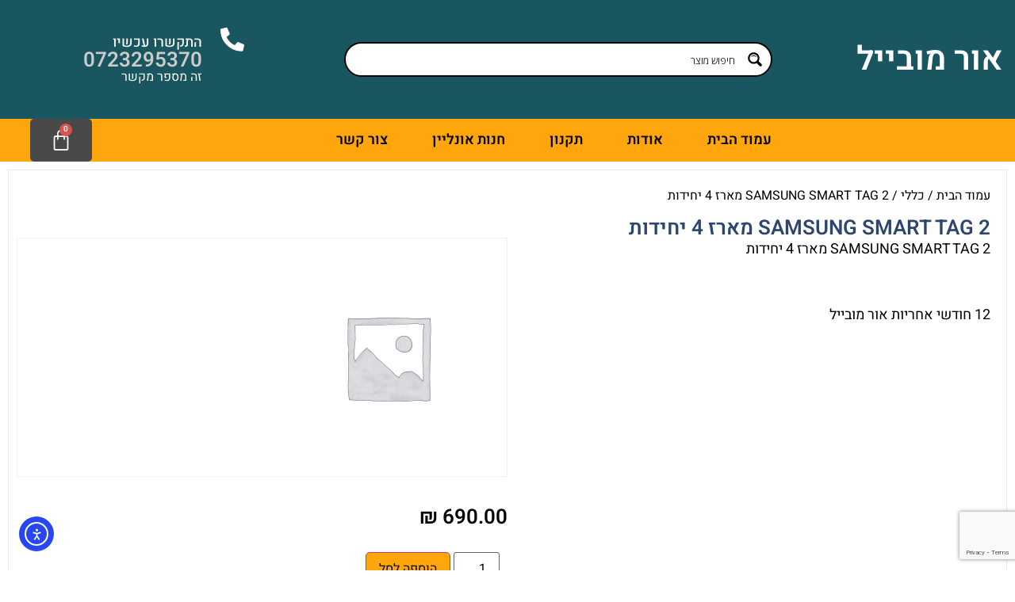

--- FILE ---
content_type: text/html; charset=UTF-8
request_url: https://ormobile.co.il/product/samsung-smart-tag-2-%D7%9E%D7%90%D7%A8%D7%96-4-%D7%99%D7%97%D7%99%D7%93%D7%95%D7%AA/
body_size: 167727
content:
<!doctype html>
<html dir="rtl" lang="he-IL">
<head>
	<meta charset="UTF-8">
	<meta name="viewport" content="width=device-width, initial-scale=1">
	<link rel="profile" href="https://gmpg.org/xfn/11">
	<meta name='robots' content='index, follow, max-image-preview:large, max-snippet:-1, max-video-preview:-1' />

	<!-- This site is optimized with the Yoast SEO plugin v26.5 - https://yoast.com/wordpress/plugins/seo/ -->
	<title>SAMSUNG SMART TAG 2 מארז 4 יחידות | חנות סלולר - אור מובייל</title>
<link data-rocket-preload as="style" href="https://fonts.googleapis.com/css?family=Lato%3A300%7CLato%3A400%7CLato%3A700%7COpen%20Sans%3A300%7COpen%20Sans%3A400%7COpen%20Sans%3A700&#038;display=swap" rel="preload">
<link href="https://fonts.googleapis.com/css?family=Lato%3A300%7CLato%3A400%7CLato%3A700%7COpen%20Sans%3A300%7COpen%20Sans%3A400%7COpen%20Sans%3A700&#038;display=swap" media="print" onload="this.media=&#039;all&#039;" rel="stylesheet">
<noscript data-wpr-hosted-gf-parameters=""><link rel="stylesheet" href="https://fonts.googleapis.com/css?family=Lato%3A300%7CLato%3A400%7CLato%3A700%7COpen%20Sans%3A300%7COpen%20Sans%3A400%7COpen%20Sans%3A700&#038;display=swap"></noscript>
	<meta name="description" content="SAMSUNG SMART TAG 2 מארז 4 יחידות  &nbsp;  12 חודשי אחריות אור מובייל" />
	<link rel="canonical" href="https://ormobile.co.il/product/samsung-smart-tag-2-מארז-4-יחידות/" />
	<meta property="og:locale" content="he_IL" />
	<meta property="og:type" content="article" />
	<meta property="og:title" content="SAMSUNG SMART TAG 2 מארז 4 יחידות | חנות סלולר - אור מובייל" />
	<meta property="og:description" content="SAMSUNG SMART TAG 2 מארז 4 יחידות  &nbsp;  12 חודשי אחריות אור מובייל" />
	<meta property="og:url" content="https://ormobile.co.il/product/samsung-smart-tag-2-מארז-4-יחידות/" />
	<meta property="og:site_name" content="חנות סלולר - אור מובייל" />
	<meta property="article:modified_time" content="2023-11-13T15:52:14+00:00" />
	<meta name="twitter:card" content="summary_large_image" />
	<meta name="twitter:label1" content="זמן קריאה מוערך" />
	<meta name="twitter:data1" content="דקה1" />
	<script type="application/ld+json" class="yoast-schema-graph">{"@context":"https://schema.org","@graph":[{"@type":"WebPage","@id":"https://ormobile.co.il/product/samsung-smart-tag-2-%d7%9e%d7%90%d7%a8%d7%96-4-%d7%99%d7%97%d7%99%d7%93%d7%95%d7%aa/","url":"https://ormobile.co.il/product/samsung-smart-tag-2-%d7%9e%d7%90%d7%a8%d7%96-4-%d7%99%d7%97%d7%99%d7%93%d7%95%d7%aa/","name":"SAMSUNG SMART TAG 2 מארז 4 יחידות | חנות סלולר - אור מובייל","isPartOf":{"@id":"https://ormobile.co.il/#website"},"datePublished":"2023-11-08T08:20:10+00:00","dateModified":"2023-11-13T15:52:14+00:00","description":"SAMSUNG SMART TAG 2 מארז 4 יחידות &nbsp; 12 חודשי אחריות אור מובייל","breadcrumb":{"@id":"https://ormobile.co.il/product/samsung-smart-tag-2-%d7%9e%d7%90%d7%a8%d7%96-4-%d7%99%d7%97%d7%99%d7%93%d7%95%d7%aa/#breadcrumb"},"inLanguage":"he-IL","potentialAction":[{"@type":"ReadAction","target":["https://ormobile.co.il/product/samsung-smart-tag-2-%d7%9e%d7%90%d7%a8%d7%96-4-%d7%99%d7%97%d7%99%d7%93%d7%95%d7%aa/"]}]},{"@type":"BreadcrumbList","@id":"https://ormobile.co.il/product/samsung-smart-tag-2-%d7%9e%d7%90%d7%a8%d7%96-4-%d7%99%d7%97%d7%99%d7%93%d7%95%d7%aa/#breadcrumb","itemListElement":[{"@type":"ListItem","position":1,"name":"דף הבית","item":"https://ormobile.co.il/"},{"@type":"ListItem","position":2,"name":"חנות","item":"https://ormobile.co.il/shop/"},{"@type":"ListItem","position":3,"name":"SAMSUNG SMART TAG 2 מארז 4 יחידות"}]},{"@type":"WebSite","@id":"https://ormobile.co.il/#website","url":"https://ormobile.co.il/","name":"חנות סלולר - אור מובייל","description":"","publisher":{"@id":"https://ormobile.co.il/#organization"},"potentialAction":[{"@type":"SearchAction","target":{"@type":"EntryPoint","urlTemplate":"https://ormobile.co.il/?s={search_term_string}"},"query-input":{"@type":"PropertyValueSpecification","valueRequired":true,"valueName":"search_term_string"}}],"inLanguage":"he-IL"},{"@type":"Organization","@id":"https://ormobile.co.il/#organization","name":"חנות סלולר - אור מובייל","url":"https://ormobile.co.il/","logo":{"@type":"ImageObject","inLanguage":"he-IL","@id":"https://ormobile.co.il/#/schema/logo/image/","url":"https://ormobile.co.il/wp-content/uploads/2023/03/category-2.jpg","contentUrl":"https://ormobile.co.il/wp-content/uploads/2023/03/category-2.jpg","width":175,"height":65,"caption":"חנות סלולר - אור מובייל"},"image":{"@id":"https://ormobile.co.il/#/schema/logo/image/"}}]}</script>
	<!-- / Yoast SEO plugin. -->


<link rel='dns-prefetch' href='//cdn.elementor.com' />
<link href='https://fonts.gstatic.com' crossorigin rel='preconnect' />
<link rel="alternate" type="application/rss+xml" title="חנות סלולר - אור מובייל &laquo; פיד‏" href="https://ormobile.co.il/feed/" />
<link rel="alternate" type="application/rss+xml" title="חנות סלולר - אור מובייל &laquo; פיד תגובות‏" href="https://ormobile.co.il/comments/feed/" />
<link rel="alternate" title="oEmbed (JSON)" type="application/json+oembed" href="https://ormobile.co.il/wp-json/oembed/1.0/embed?url=https%3A%2F%2Formobile.co.il%2Fproduct%2Fsamsung-smart-tag-2-%25d7%259e%25d7%2590%25d7%25a8%25d7%2596-4-%25d7%2599%25d7%2597%25d7%2599%25d7%2593%25d7%2595%25d7%25aa%2F" />
<link rel="alternate" title="oEmbed (XML)" type="text/xml+oembed" href="https://ormobile.co.il/wp-json/oembed/1.0/embed?url=https%3A%2F%2Formobile.co.il%2Fproduct%2Fsamsung-smart-tag-2-%25d7%259e%25d7%2590%25d7%25a8%25d7%2596-4-%25d7%2599%25d7%2597%25d7%2599%25d7%2593%25d7%2595%25d7%25aa%2F&#038;format=xml" />
<style id='wp-img-auto-sizes-contain-inline-css'>
img:is([sizes=auto i],[sizes^="auto," i]){contain-intrinsic-size:3000px 1500px}
/*# sourceURL=wp-img-auto-sizes-contain-inline-css */
</style>
<link rel='stylesheet' id='font-awesome-css' href='https://ormobile.co.il/wp-content/plugins/load-more-products-for-woocommerce/berocket/assets/css/font-awesome.min.css?ver=6.9' media='all' />
<style id='wp-emoji-styles-inline-css'>

	img.wp-smiley, img.emoji {
		display: inline !important;
		border: none !important;
		box-shadow: none !important;
		height: 1em !important;
		width: 1em !important;
		margin: 0 0.07em !important;
		vertical-align: -0.1em !important;
		background: none !important;
		padding: 0 !important;
	}
/*# sourceURL=wp-emoji-styles-inline-css */
</style>
<link rel='stylesheet' id='wp-block-library-rtl-css' href='https://ormobile.co.il/wp-includes/css/dist/block-library/style-rtl.min.css?ver=6.9' media='all' />
<style id='global-styles-inline-css'>
:root{--wp--preset--aspect-ratio--square: 1;--wp--preset--aspect-ratio--4-3: 4/3;--wp--preset--aspect-ratio--3-4: 3/4;--wp--preset--aspect-ratio--3-2: 3/2;--wp--preset--aspect-ratio--2-3: 2/3;--wp--preset--aspect-ratio--16-9: 16/9;--wp--preset--aspect-ratio--9-16: 9/16;--wp--preset--color--black: #000000;--wp--preset--color--cyan-bluish-gray: #abb8c3;--wp--preset--color--white: #ffffff;--wp--preset--color--pale-pink: #f78da7;--wp--preset--color--vivid-red: #cf2e2e;--wp--preset--color--luminous-vivid-orange: #ff6900;--wp--preset--color--luminous-vivid-amber: #fcb900;--wp--preset--color--light-green-cyan: #7bdcb5;--wp--preset--color--vivid-green-cyan: #00d084;--wp--preset--color--pale-cyan-blue: #8ed1fc;--wp--preset--color--vivid-cyan-blue: #0693e3;--wp--preset--color--vivid-purple: #9b51e0;--wp--preset--gradient--vivid-cyan-blue-to-vivid-purple: linear-gradient(135deg,rgb(6,147,227) 0%,rgb(155,81,224) 100%);--wp--preset--gradient--light-green-cyan-to-vivid-green-cyan: linear-gradient(135deg,rgb(122,220,180) 0%,rgb(0,208,130) 100%);--wp--preset--gradient--luminous-vivid-amber-to-luminous-vivid-orange: linear-gradient(135deg,rgb(252,185,0) 0%,rgb(255,105,0) 100%);--wp--preset--gradient--luminous-vivid-orange-to-vivid-red: linear-gradient(135deg,rgb(255,105,0) 0%,rgb(207,46,46) 100%);--wp--preset--gradient--very-light-gray-to-cyan-bluish-gray: linear-gradient(135deg,rgb(238,238,238) 0%,rgb(169,184,195) 100%);--wp--preset--gradient--cool-to-warm-spectrum: linear-gradient(135deg,rgb(74,234,220) 0%,rgb(151,120,209) 20%,rgb(207,42,186) 40%,rgb(238,44,130) 60%,rgb(251,105,98) 80%,rgb(254,248,76) 100%);--wp--preset--gradient--blush-light-purple: linear-gradient(135deg,rgb(255,206,236) 0%,rgb(152,150,240) 100%);--wp--preset--gradient--blush-bordeaux: linear-gradient(135deg,rgb(254,205,165) 0%,rgb(254,45,45) 50%,rgb(107,0,62) 100%);--wp--preset--gradient--luminous-dusk: linear-gradient(135deg,rgb(255,203,112) 0%,rgb(199,81,192) 50%,rgb(65,88,208) 100%);--wp--preset--gradient--pale-ocean: linear-gradient(135deg,rgb(255,245,203) 0%,rgb(182,227,212) 50%,rgb(51,167,181) 100%);--wp--preset--gradient--electric-grass: linear-gradient(135deg,rgb(202,248,128) 0%,rgb(113,206,126) 100%);--wp--preset--gradient--midnight: linear-gradient(135deg,rgb(2,3,129) 0%,rgb(40,116,252) 100%);--wp--preset--font-size--small: 13px;--wp--preset--font-size--medium: 20px;--wp--preset--font-size--large: 36px;--wp--preset--font-size--x-large: 42px;--wp--preset--spacing--20: 0.44rem;--wp--preset--spacing--30: 0.67rem;--wp--preset--spacing--40: 1rem;--wp--preset--spacing--50: 1.5rem;--wp--preset--spacing--60: 2.25rem;--wp--preset--spacing--70: 3.38rem;--wp--preset--spacing--80: 5.06rem;--wp--preset--shadow--natural: 6px 6px 9px rgba(0, 0, 0, 0.2);--wp--preset--shadow--deep: 12px 12px 50px rgba(0, 0, 0, 0.4);--wp--preset--shadow--sharp: 6px 6px 0px rgba(0, 0, 0, 0.2);--wp--preset--shadow--outlined: 6px 6px 0px -3px rgb(255, 255, 255), 6px 6px rgb(0, 0, 0);--wp--preset--shadow--crisp: 6px 6px 0px rgb(0, 0, 0);}:root { --wp--style--global--content-size: 800px;--wp--style--global--wide-size: 1200px; }:where(body) { margin: 0; }.wp-site-blocks > .alignleft { float: left; margin-right: 2em; }.wp-site-blocks > .alignright { float: right; margin-left: 2em; }.wp-site-blocks > .aligncenter { justify-content: center; margin-left: auto; margin-right: auto; }:where(.wp-site-blocks) > * { margin-block-start: 24px; margin-block-end: 0; }:where(.wp-site-blocks) > :first-child { margin-block-start: 0; }:where(.wp-site-blocks) > :last-child { margin-block-end: 0; }:root { --wp--style--block-gap: 24px; }:root :where(.is-layout-flow) > :first-child{margin-block-start: 0;}:root :where(.is-layout-flow) > :last-child{margin-block-end: 0;}:root :where(.is-layout-flow) > *{margin-block-start: 24px;margin-block-end: 0;}:root :where(.is-layout-constrained) > :first-child{margin-block-start: 0;}:root :where(.is-layout-constrained) > :last-child{margin-block-end: 0;}:root :where(.is-layout-constrained) > *{margin-block-start: 24px;margin-block-end: 0;}:root :where(.is-layout-flex){gap: 24px;}:root :where(.is-layout-grid){gap: 24px;}.is-layout-flow > .alignleft{float: left;margin-inline-start: 0;margin-inline-end: 2em;}.is-layout-flow > .alignright{float: right;margin-inline-start: 2em;margin-inline-end: 0;}.is-layout-flow > .aligncenter{margin-left: auto !important;margin-right: auto !important;}.is-layout-constrained > .alignleft{float: left;margin-inline-start: 0;margin-inline-end: 2em;}.is-layout-constrained > .alignright{float: right;margin-inline-start: 2em;margin-inline-end: 0;}.is-layout-constrained > .aligncenter{margin-left: auto !important;margin-right: auto !important;}.is-layout-constrained > :where(:not(.alignleft):not(.alignright):not(.alignfull)){max-width: var(--wp--style--global--content-size);margin-left: auto !important;margin-right: auto !important;}.is-layout-constrained > .alignwide{max-width: var(--wp--style--global--wide-size);}body .is-layout-flex{display: flex;}.is-layout-flex{flex-wrap: wrap;align-items: center;}.is-layout-flex > :is(*, div){margin: 0;}body .is-layout-grid{display: grid;}.is-layout-grid > :is(*, div){margin: 0;}body{padding-top: 0px;padding-right: 0px;padding-bottom: 0px;padding-left: 0px;}a:where(:not(.wp-element-button)){text-decoration: underline;}:root :where(.wp-element-button, .wp-block-button__link){background-color: #32373c;border-width: 0;color: #fff;font-family: inherit;font-size: inherit;font-style: inherit;font-weight: inherit;letter-spacing: inherit;line-height: inherit;padding-top: calc(0.667em + 2px);padding-right: calc(1.333em + 2px);padding-bottom: calc(0.667em + 2px);padding-left: calc(1.333em + 2px);text-decoration: none;text-transform: inherit;}.has-black-color{color: var(--wp--preset--color--black) !important;}.has-cyan-bluish-gray-color{color: var(--wp--preset--color--cyan-bluish-gray) !important;}.has-white-color{color: var(--wp--preset--color--white) !important;}.has-pale-pink-color{color: var(--wp--preset--color--pale-pink) !important;}.has-vivid-red-color{color: var(--wp--preset--color--vivid-red) !important;}.has-luminous-vivid-orange-color{color: var(--wp--preset--color--luminous-vivid-orange) !important;}.has-luminous-vivid-amber-color{color: var(--wp--preset--color--luminous-vivid-amber) !important;}.has-light-green-cyan-color{color: var(--wp--preset--color--light-green-cyan) !important;}.has-vivid-green-cyan-color{color: var(--wp--preset--color--vivid-green-cyan) !important;}.has-pale-cyan-blue-color{color: var(--wp--preset--color--pale-cyan-blue) !important;}.has-vivid-cyan-blue-color{color: var(--wp--preset--color--vivid-cyan-blue) !important;}.has-vivid-purple-color{color: var(--wp--preset--color--vivid-purple) !important;}.has-black-background-color{background-color: var(--wp--preset--color--black) !important;}.has-cyan-bluish-gray-background-color{background-color: var(--wp--preset--color--cyan-bluish-gray) !important;}.has-white-background-color{background-color: var(--wp--preset--color--white) !important;}.has-pale-pink-background-color{background-color: var(--wp--preset--color--pale-pink) !important;}.has-vivid-red-background-color{background-color: var(--wp--preset--color--vivid-red) !important;}.has-luminous-vivid-orange-background-color{background-color: var(--wp--preset--color--luminous-vivid-orange) !important;}.has-luminous-vivid-amber-background-color{background-color: var(--wp--preset--color--luminous-vivid-amber) !important;}.has-light-green-cyan-background-color{background-color: var(--wp--preset--color--light-green-cyan) !important;}.has-vivid-green-cyan-background-color{background-color: var(--wp--preset--color--vivid-green-cyan) !important;}.has-pale-cyan-blue-background-color{background-color: var(--wp--preset--color--pale-cyan-blue) !important;}.has-vivid-cyan-blue-background-color{background-color: var(--wp--preset--color--vivid-cyan-blue) !important;}.has-vivid-purple-background-color{background-color: var(--wp--preset--color--vivid-purple) !important;}.has-black-border-color{border-color: var(--wp--preset--color--black) !important;}.has-cyan-bluish-gray-border-color{border-color: var(--wp--preset--color--cyan-bluish-gray) !important;}.has-white-border-color{border-color: var(--wp--preset--color--white) !important;}.has-pale-pink-border-color{border-color: var(--wp--preset--color--pale-pink) !important;}.has-vivid-red-border-color{border-color: var(--wp--preset--color--vivid-red) !important;}.has-luminous-vivid-orange-border-color{border-color: var(--wp--preset--color--luminous-vivid-orange) !important;}.has-luminous-vivid-amber-border-color{border-color: var(--wp--preset--color--luminous-vivid-amber) !important;}.has-light-green-cyan-border-color{border-color: var(--wp--preset--color--light-green-cyan) !important;}.has-vivid-green-cyan-border-color{border-color: var(--wp--preset--color--vivid-green-cyan) !important;}.has-pale-cyan-blue-border-color{border-color: var(--wp--preset--color--pale-cyan-blue) !important;}.has-vivid-cyan-blue-border-color{border-color: var(--wp--preset--color--vivid-cyan-blue) !important;}.has-vivid-purple-border-color{border-color: var(--wp--preset--color--vivid-purple) !important;}.has-vivid-cyan-blue-to-vivid-purple-gradient-background{background: var(--wp--preset--gradient--vivid-cyan-blue-to-vivid-purple) !important;}.has-light-green-cyan-to-vivid-green-cyan-gradient-background{background: var(--wp--preset--gradient--light-green-cyan-to-vivid-green-cyan) !important;}.has-luminous-vivid-amber-to-luminous-vivid-orange-gradient-background{background: var(--wp--preset--gradient--luminous-vivid-amber-to-luminous-vivid-orange) !important;}.has-luminous-vivid-orange-to-vivid-red-gradient-background{background: var(--wp--preset--gradient--luminous-vivid-orange-to-vivid-red) !important;}.has-very-light-gray-to-cyan-bluish-gray-gradient-background{background: var(--wp--preset--gradient--very-light-gray-to-cyan-bluish-gray) !important;}.has-cool-to-warm-spectrum-gradient-background{background: var(--wp--preset--gradient--cool-to-warm-spectrum) !important;}.has-blush-light-purple-gradient-background{background: var(--wp--preset--gradient--blush-light-purple) !important;}.has-blush-bordeaux-gradient-background{background: var(--wp--preset--gradient--blush-bordeaux) !important;}.has-luminous-dusk-gradient-background{background: var(--wp--preset--gradient--luminous-dusk) !important;}.has-pale-ocean-gradient-background{background: var(--wp--preset--gradient--pale-ocean) !important;}.has-electric-grass-gradient-background{background: var(--wp--preset--gradient--electric-grass) !important;}.has-midnight-gradient-background{background: var(--wp--preset--gradient--midnight) !important;}.has-small-font-size{font-size: var(--wp--preset--font-size--small) !important;}.has-medium-font-size{font-size: var(--wp--preset--font-size--medium) !important;}.has-large-font-size{font-size: var(--wp--preset--font-size--large) !important;}.has-x-large-font-size{font-size: var(--wp--preset--font-size--x-large) !important;}
:root :where(.wp-block-pullquote){font-size: 1.5em;line-height: 1.6;}
/*# sourceURL=global-styles-inline-css */
</style>
<link rel='stylesheet' id='photoswipe-css' href='https://ormobile.co.il/wp-content/plugins/woocommerce/assets/css/photoswipe/photoswipe.min.css?ver=10.4.2' media='all' />
<link rel='stylesheet' id='photoswipe-default-skin-css' href='https://ormobile.co.il/wp-content/plugins/woocommerce/assets/css/photoswipe/default-skin/default-skin.min.css?ver=10.4.2' media='all' />
<link rel='stylesheet' id='woocommerce-layout-rtl-css' href='https://ormobile.co.il/wp-content/plugins/woocommerce/assets/css/woocommerce-layout-rtl.css?ver=10.4.2' media='all' />
<link rel='stylesheet' id='woocommerce-smallscreen-rtl-css' href='https://ormobile.co.il/wp-content/plugins/woocommerce/assets/css/woocommerce-smallscreen-rtl.css?ver=10.4.2' media='only screen and (max-width: 768px)' />
<link rel='stylesheet' id='woocommerce-general-rtl-css' href='https://ormobile.co.il/wp-content/plugins/woocommerce/assets/css/woocommerce-rtl.css?ver=10.4.2' media='all' />
<style id='woocommerce-inline-inline-css'>
.woocommerce form .form-row .required { visibility: visible; }
/*# sourceURL=woocommerce-inline-inline-css */
</style>
<link rel='stylesheet' id='ea11y-widget-fonts-css' href='https://ormobile.co.il/wp-content/plugins/pojo-accessibility/assets/build/fonts.css?ver=3.9.1' media='all' />
<link rel='stylesheet' id='ea11y-skip-link-css' href='https://ormobile.co.il/wp-content/plugins/pojo-accessibility/assets/build/skip-link.css?ver=3.9.1' media='all' />
<link rel='stylesheet' id='hello-elementor-css' href='https://ormobile.co.il/wp-content/themes/hello-elementor/assets/css/reset.css?ver=3.4.4' media='all' />
<link rel='stylesheet' id='hello-elementor-theme-style-css' href='https://ormobile.co.il/wp-content/themes/hello-elementor/assets/css/theme.css?ver=3.4.4' media='all' />
<link rel='stylesheet' id='hello-elementor-header-footer-css' href='https://ormobile.co.il/wp-content/themes/hello-elementor/assets/css/header-footer.css?ver=3.4.4' media='all' />
<link rel='stylesheet' id='elementor-frontend-css' href='https://ormobile.co.il/wp-content/plugins/elementor/assets/css/frontend-rtl.min.css?ver=3.33.4' media='all' />
<style id='elementor-frontend-inline-css'>
.elementor-107 .elementor-element.elementor-element-49af2c7:not(.elementor-motion-effects-element-type-background), .elementor-107 .elementor-element.elementor-element-49af2c7 > .elementor-motion-effects-container > .elementor-motion-effects-layer{background-color:#19565f;}.elementor-107 .elementor-element.elementor-element-4767c73{--toggle-button-icon-hover-color:#ffffff;--toggle-button-hover-background-color:#ffc768;}.elementor-107 .elementor-element.elementor-element-46bc8e0 .elementor-nav-menu--main .elementor-item{color:#000000;fill:#000000;}.elementor-107 .elementor-element.elementor-element-46bc8e0 .elementor-nav-menu--main .elementor-item:hover,
					.elementor-107 .elementor-element.elementor-element-46bc8e0 .elementor-nav-menu--main .elementor-item.elementor-item-active,
					.elementor-107 .elementor-element.elementor-element-46bc8e0 .elementor-nav-menu--main .elementor-item.highlighted,
					.elementor-107 .elementor-element.elementor-element-46bc8e0 .elementor-nav-menu--main .elementor-item:focus{color:#ffffff;}.elementor-107 .elementor-element.elementor-element-46bc8e0 .elementor-nav-menu--main:not(.e--pointer-framed) .elementor-item:before,
					.elementor-107 .elementor-element.elementor-element-46bc8e0 .elementor-nav-menu--main:not(.e--pointer-framed) .elementor-item:after{background-color:#ffc768;}.elementor-107 .elementor-element.elementor-element-46bc8e0 .e--pointer-framed .elementor-item:before,
					.elementor-107 .elementor-element.elementor-element-46bc8e0 .e--pointer-framed .elementor-item:after{border-color:#ffc768;}.elementor-107 .elementor-element.elementor-element-46bc8e0 .elementor-nav-menu--main .elementor-item.elementor-item-active{color:#ffffff;}.elementor-107 .elementor-element.elementor-element-46bc8e0 .elementor-nav-menu--main:not(.e--pointer-framed) .elementor-item.elementor-item-active:before,
					.elementor-107 .elementor-element.elementor-element-46bc8e0 .elementor-nav-menu--main:not(.e--pointer-framed) .elementor-item.elementor-item-active:after{background-color:#ffc768;}.elementor-107 .elementor-element.elementor-element-46bc8e0 .e--pointer-framed .elementor-item.elementor-item-active:before,
					.elementor-107 .elementor-element.elementor-element-46bc8e0 .e--pointer-framed .elementor-item.elementor-item-active:after{border-color:#ffc768;}.elementor-107 .elementor-element.elementor-element-bc5d360:not(.elementor-motion-effects-element-type-background), .elementor-107 .elementor-element.elementor-element-bc5d360 > .elementor-motion-effects-container > .elementor-motion-effects-layer{background-color:#ffa60c;}.elementor-107 .elementor-element.elementor-element-dfa42f1{--toggle-button-icon-color:#ffffff;--toggle-button-icon-hover-color:#ffffff;--toggle-button-hover-background-color:#ffc768;--view-cart-button-background-color:#ffa60c;--checkout-button-background-color:#ffa60c;}.elementor-107 .elementor-element.elementor-element-5435414 .elementor-nav-menu--main .elementor-item{color:#000000;fill:#000000;}.elementor-107 .elementor-element.elementor-element-5435414 .elementor-nav-menu--main .elementor-item.elementor-item-active{color:#ffffff;}
.elementor-666 .elementor-element.elementor-element-735a411:not(.elementor-motion-effects-element-type-background), .elementor-666 .elementor-element.elementor-element-735a411 > .elementor-motion-effects-container > .elementor-motion-effects-layer{background-color:#ffa60c;}.elementor-666 .elementor-element.elementor-element-f521d3e .e-form__buttons__wrapper__button-next{background-color:#2c466e;}.elementor-666 .elementor-element.elementor-element-f521d3e .elementor-button[type="submit"]{background-color:#2c466e;}.elementor-666 .elementor-element.elementor-element-f521d3e .e-form__buttons__wrapper__button-next:hover{background-color:#2c466e;}.elementor-666 .elementor-element.elementor-element-f521d3e .elementor-button[type="submit"]:hover{background-color:#2c466e;}.elementor-666 .elementor-element.elementor-element-3782fbe .jet-woo-products-list .jet-woo-product-title a{color:#585858;}.elementor-666 .elementor-element.elementor-element-7f9bf57 .jet-woo-products-list .jet-woo-product-title a{color:#585858;}.elementor-666 .elementor-element.elementor-element-4a36435 .jet-woo-products-list .jet-woo-product-title a{color:#585858;}.elementor-666 .elementor-element.elementor-element-7557b22 .jet-woo-products-list .jet-woo-product-title a{color:#585858;}.elementor-666 .elementor-element.elementor-element-0a7dbba .jet-woo-products-list .jet-woo-product-title a{color:#585858;}
.elementor-630 .elementor-element.elementor-element-76ac399 .elementor-heading-title{color:#2c466e;}.elementor-630 .elementor-element.elementor-element-66c51c8 .cart button, .elementor-630 .elementor-element.elementor-element-66c51c8 .cart .button{background-color:#ffa60c;}.elementor-630 .elementor-element.elementor-element-2693b96f .cart button, .elementor-630 .elementor-element.elementor-element-2693b96f .cart .button{background-color:#ffa60c;}
/*# sourceURL=elementor-frontend-inline-css */
</style>
<link rel='stylesheet' id='elementor-post-589-css' href='https://ormobile.co.il/wp-content/uploads/elementor/css/post-589.css?ver=1768145727' media='all' />
<link rel='stylesheet' id='wpdreams-ajaxsearchpro-instances-css' href='https://ormobile.co.il/wp-content/uploads/asp_upload/style.instances-ho-is-po-no-da-au-co-au-ga-se-is.css?ver=g3YR6E' media='all' />
<link rel='stylesheet' id='widget-heading-css' href='https://ormobile.co.il/wp-content/plugins/elementor/assets/css/widget-heading-rtl.min.css?ver=3.33.4' media='all' />
<link rel='stylesheet' id='widget-hotspot-css' href='https://ormobile.co.il/wp-content/plugins/elementor-pro/assets/css/widget-hotspot-rtl.min.css?ver=3.33.2' media='all' />
<link rel='stylesheet' id='widget-woocommerce-menu-cart-css' href='https://ormobile.co.il/wp-content/plugins/elementor-pro/assets/css/widget-woocommerce-menu-cart-rtl.min.css?ver=3.33.2' media='all' />
<link rel='stylesheet' id='widget-nav-menu-css' href='https://ormobile.co.il/wp-content/plugins/elementor-pro/assets/css/widget-nav-menu-rtl.min.css?ver=3.33.2' media='all' />
<link rel='stylesheet' id='e-sticky-css' href='https://ormobile.co.il/wp-content/plugins/elementor-pro/assets/css/modules/sticky.min.css?ver=3.33.2' media='all' />
<link rel='stylesheet' id='widget-form-css' href='https://ormobile.co.il/wp-content/plugins/elementor-pro/assets/css/widget-form-rtl.min.css?ver=3.33.2' media='all' />
<link rel='stylesheet' id='swiper-css' href='https://ormobile.co.il/wp-content/plugins/elementor/assets/lib/swiper/v8/css/swiper.min.css?ver=8.4.5' media='all' />
<link rel='stylesheet' id='e-swiper-css' href='https://ormobile.co.il/wp-content/plugins/elementor/assets/css/conditionals/e-swiper.min.css?ver=3.33.4' media='all' />
<link rel='stylesheet' id='widget-image-box-css' href='https://ormobile.co.il/wp-content/plugins/elementor/assets/css/widget-image-box-rtl.min.css?ver=3.33.4' media='all' />
<link rel='stylesheet' id='widget-woocommerce-product-images-css' href='https://ormobile.co.il/wp-content/plugins/elementor-pro/assets/css/widget-woocommerce-product-images-rtl.min.css?ver=3.33.2' media='all' />
<link rel='stylesheet' id='widget-woocommerce-product-price-css' href='https://ormobile.co.il/wp-content/plugins/elementor-pro/assets/css/widget-woocommerce-product-price-rtl.min.css?ver=3.33.2' media='all' />
<link rel='stylesheet' id='widget-woocommerce-product-add-to-cart-css' href='https://ormobile.co.il/wp-content/plugins/elementor-pro/assets/css/widget-woocommerce-product-add-to-cart-rtl.min.css?ver=3.33.2' media='all' />
<link rel='stylesheet' id='elementor-icons-css' href='https://ormobile.co.il/wp-content/plugins/elementor/assets/lib/eicons/css/elementor-icons.min.css?ver=5.44.0' media='all' />
<link rel='stylesheet' id='elementor-post-107-css' href='https://ormobile.co.il/wp-content/uploads/elementor/css/post-107.css?ver=1768145727' media='all' />
<link rel='stylesheet' id='jet-woo-builder-css' href='https://ormobile.co.il/wp-content/plugins/jet-woo-builder/assets/css/frontend.css?ver=2.2.3' media='all' />
<style id='jet-woo-builder-inline-css'>
@font-face {
				font-family: "WooCommerce";
				font-weight: normal;
				font-style: normal;
				src: url("https://ormobile.co.il/wp-content/plugins/woocommerce/assets/fonts/WooCommerce.eot");
				src: url("https://ormobile.co.il/wp-content/plugins/woocommerce/assets/fonts/WooCommerce.eot?#iefix") format("embedded-opentype"),
					 url("https://ormobile.co.il/wp-content/plugins/woocommerce/assets/fonts/WooCommerce.woff") format("woff"),
					 url("https://ormobile.co.il/wp-content/plugins/woocommerce/assets/fonts/WooCommerce.ttf") format("truetype"),
					 url("https://ormobile.co.il/wp-content/plugins/woocommerce/assets/fonts/WooCommerce.svg#WooCommerce") format("svg");
			}
/*# sourceURL=jet-woo-builder-inline-css */
</style>
<link rel='stylesheet' id='elementor-icons-shared-0-css' href='https://ormobile.co.il/wp-content/plugins/elementor/assets/lib/font-awesome/css/fontawesome.min.css?ver=5.15.3' media='all' />
<link rel='stylesheet' id='elementor-icons-fa-solid-css' href='https://ormobile.co.il/wp-content/plugins/elementor/assets/lib/font-awesome/css/solid.min.css?ver=5.15.3' media='all' />
<link rel='stylesheet' id='jet-woo-builder-frontend-font-css' href='https://ormobile.co.il/wp-content/plugins/jet-woo-builder/assets/css/lib/jetwoobuilder-frontend-font/css/jetwoobuilder-frontend-font.css?ver=2.2.3' media='all' />
<link rel='stylesheet' id='elementor-post-666-css' href='https://ormobile.co.il/wp-content/uploads/elementor/css/post-666.css?ver=1768145728' media='all' />
<link rel='stylesheet' id='elementor-post-630-css' href='https://ormobile.co.il/wp-content/uploads/elementor/css/post-630.css?ver=1768146175' media='all' />
<link rel='stylesheet' id='select2-css' href='https://ormobile.co.il/wp-content/plugins/woocommerce/assets/css/select2.css?ver=10.4.2' media='all' />
<link rel='stylesheet' id='thwvsf-public-style-css' href='https://ormobile.co.il/wp-content/plugins/product-variation-swatches-for-woocommerce/public/assets/css/thwvsf-public.min.css?ver=6.9' media='all' />
<style id='thwvsf-public-style-inline-css'>

       		.thwvsf-wrapper-ul .thwvsf-wrapper-item-li.attr_swatch_design_default {
               	width: 45px; 
               	border-radius: 2px; 
               	height:  45px;
               	box-shadow: 0 0 0 1px #d1d7da; 
           	}
           	.thwvsf-wrapper-ul .thwvsf-wrapper-item-li.thwvsf-label-li.attr_swatch_design_default{
               	width: auto; 
               	height:  45px;
               	color: #000;
               	background-color: #fff;
           	}
           	.thwvsf-wrapper-ul .thwvsf-label-li.attr_swatch_design_default .thwvsf-item-span.item-span-text{
           		font-size: 16px;
           	}
			.thwvsf-wrapper-ul .thwvsf-tooltip .tooltiptext.tooltip_swatch_design_default {
					background-color: #000000;
					color : #ffffff;
			}
			.thwvsf-wrapper-ul .thwvsf-tooltip .tooltiptext.tooltip_swatch_design_default::after{
					border-color: #000000 transparent transparent;
			}
			.thwvsf-wrapper-ul .thwvsf-wrapper-item-li.attr_swatch_design_default.thwvsf-selected, .thwvsf-wrapper-ul .thwvsf-wrapper-item-li.attr_swatch_design_default.thwvsf-selected:hover{
			    -webkit-box-shadow: 0 0 0 2px #827d7d;
			    box-shadow: 0 0 0 2px #827d7d;
			}
			.thwvsf-wrapper-ul .thwvsf-wrapper-item-li.attr_swatch_design_default:hover{
				-webkit-box-shadow: 0 0 0 3px #aaaaaa;
				box-shadow: 0 0 0 3px #aaaaaa;
			}
		
			.thwvsf-wrapper-ul .thwvsf-wrapper-item-li.thwvsf-label-li.attr_swatch_design_default.thwvsf-selected:after {
				content: '';
			}
		

       		.thwvsf-wrapper-ul .thwvsf-wrapper-item-li.attr_swatch_design_1 {
               	width: 45px; 
               	border-radius: 50px; 
               	height:  45px;
               	box-shadow: 0 0 0 1px #d1d7da; 
           	}
           	.thwvsf-wrapper-ul .thwvsf-wrapper-item-li.thwvsf-label-li.attr_swatch_design_1{
               	width: auto; 
               	height:  45px;
               	color: #000;
               	background-color: #fff;
           	}
           	.thwvsf-wrapper-ul .thwvsf-label-li.attr_swatch_design_1 .thwvsf-item-span.item-span-text{
           		font-size: 16px;
           	}
			.thwvsf-wrapper-ul .thwvsf-tooltip .tooltiptext.tooltip_swatch_design_1 {
					background-color: #000000;
					color : #ffffff;
			}
			.thwvsf-wrapper-ul .thwvsf-tooltip .tooltiptext.tooltip_swatch_design_1::after{
					border-color: #000000 transparent transparent;
			}
			.thwvsf-wrapper-ul .thwvsf-wrapper-item-li.attr_swatch_design_1.thwvsf-selected, .thwvsf-wrapper-ul .thwvsf-wrapper-item-li.attr_swatch_design_1.thwvsf-selected:hover{
			    -webkit-box-shadow: 0 0 0 2px #827d7d;
			    box-shadow: 0 0 0 2px #827d7d;
			}
			.thwvsf-wrapper-ul .thwvsf-wrapper-item-li.attr_swatch_design_1:hover{
				-webkit-box-shadow: 0 0 0 3px #aaaaaa;
				box-shadow: 0 0 0 3px #aaaaaa;
			}
		
			.thwvsf-wrapper-ul .thwvsf-wrapper-item-li.thwvsf-label-li.attr_swatch_design_1.thwvsf-selected:after {
				content: '';
			}
		

       		.thwvsf-wrapper-ul .thwvsf-wrapper-item-li.attr_swatch_design_2 {
               	width: 50px; 
               	border-radius: 2px; 
               	height:  30px;
               	box-shadow: 0 0 0 1px #d1d7da; 
           	}
           	.thwvsf-wrapper-ul .thwvsf-wrapper-item-li.thwvsf-label-li.attr_swatch_design_2{
               	width: auto; 
               	height:  30px;
               	color: #000;
               	background-color: #fff;
           	}
           	.thwvsf-wrapper-ul .thwvsf-label-li.attr_swatch_design_2 .thwvsf-item-span.item-span-text{
           		font-size: 16px;
           	}
			.thwvsf-wrapper-ul .thwvsf-tooltip .tooltiptext.tooltip_swatch_design_2 {
					background-color: #000000;
					color : #ffffff;
			}
			.thwvsf-wrapper-ul .thwvsf-tooltip .tooltiptext.tooltip_swatch_design_2::after{
					border-color: #000000 transparent transparent;
			}
			.thwvsf-wrapper-ul .thwvsf-wrapper-item-li.attr_swatch_design_2.thwvsf-selected, .thwvsf-wrapper-ul .thwvsf-wrapper-item-li.attr_swatch_design_2.thwvsf-selected:hover{
			    -webkit-box-shadow: 0 0 0 2px #827d7d;
			    box-shadow: 0 0 0 2px #827d7d;
			}
			.thwvsf-wrapper-ul .thwvsf-wrapper-item-li.attr_swatch_design_2:hover{
				-webkit-box-shadow: 0 0 0 3px #aaaaaa;
				box-shadow: 0 0 0 3px #aaaaaa;
			}
		
			.thwvsf-wrapper-ul .thwvsf-wrapper-item-li.thwvsf-label-li.attr_swatch_design_2.thwvsf-selected:after {
				content: '';
			}
		

       		.thwvsf-wrapper-ul .thwvsf-wrapper-item-li.attr_swatch_design_3 {
               	width: 25px; 
               	border-radius: 2px; 
               	height:  25px;
               	box-shadow: 0 0 0 1px #d1d7da; 
           	}
           	.thwvsf-wrapper-ul .thwvsf-wrapper-item-li.thwvsf-label-li.attr_swatch_design_3{
               	width: auto; 
               	height:  25px;
               	color: #000;
               	background-color: #fff;
           	}
           	.thwvsf-wrapper-ul .thwvsf-label-li.attr_swatch_design_3 .thwvsf-item-span.item-span-text{
           		font-size: 12px;
           	}
			.thwvsf-wrapper-ul .thwvsf-tooltip .tooltiptext.tooltip_swatch_design_3 {
					background-color: #000000;
					color : #ffffff;
			}
			.thwvsf-wrapper-ul .thwvsf-tooltip .tooltiptext.tooltip_swatch_design_3::after{
					border-color: #000000 transparent transparent;
			}
			.thwvsf-wrapper-ul .thwvsf-wrapper-item-li.attr_swatch_design_3.thwvsf-selected, .thwvsf-wrapper-ul .thwvsf-wrapper-item-li.attr_swatch_design_3.thwvsf-selected:hover{
			    -webkit-box-shadow: 0 0 0 2px #827d7d;
			    box-shadow: 0 0 0 2px #827d7d;
			}
			.thwvsf-wrapper-ul .thwvsf-wrapper-item-li.attr_swatch_design_3:hover{
				-webkit-box-shadow: 0 0 0 3px #aaaaaa;
				box-shadow: 0 0 0 3px #aaaaaa;
			}
		
			.thwvsf-wrapper-ul .thwvsf-wrapper-item-li.thwvsf-label-li.attr_swatch_design_3.thwvsf-selected:after {
				content: '';
			}
		
/*# sourceURL=thwvsf-public-style-inline-css */
</style>
<link rel='stylesheet' id='elementor-gf-local-heebo-css' href='https://ormobile.co.il/wp-content/uploads/elementor/google-fonts/css/heebo.css?ver=1745562428' media='all' />
<link rel='stylesheet' id='elementor-gf-local-poppins-css' href='https://ormobile.co.il/wp-content/uploads/elementor/google-fonts/css/poppins.css?ver=1745562432' media='all' />
<script type="text/template" id="tmpl-variation-template">
	<div class="woocommerce-variation-description">{{{ data.variation.variation_description }}}</div>
	<div class="woocommerce-variation-price">{{{ data.variation.price_html }}}</div>
	<div class="woocommerce-variation-availability">{{{ data.variation.availability_html }}}</div>
</script>
<script type="text/template" id="tmpl-unavailable-variation-template">
	<p role="alert">מוצר זה אינו זמין כרגע. נא לבחור שילוב אחר.</p>
</script>
<script src="https://ormobile.co.il/wp-includes/js/jquery/jquery.min.js?ver=3.7.1" id="jquery-core-js"></script>
<script src="https://ormobile.co.il/wp-includes/js/jquery/jquery-migrate.min.js?ver=3.4.1" id="jquery-migrate-js"></script>
<script src="https://ormobile.co.il/wp-content/plugins/woocommerce/assets/js/jquery-blockui/jquery.blockUI.min.js?ver=2.7.0-wc.10.4.2" id="wc-jquery-blockui-js" data-wp-strategy="defer"></script>
<script id="wc-add-to-cart-js-extra">
var wc_add_to_cart_params = {"ajax_url":"/wp-admin/admin-ajax.php","wc_ajax_url":"/?wc-ajax=%%endpoint%%","i18n_view_cart":"\u05de\u05e2\u05d1\u05e8 \u05dc\u05e1\u05dc \u05d4\u05e7\u05e0\u05d9\u05d5\u05ea","cart_url":"https://ormobile.co.il/cart/","is_cart":"","cart_redirect_after_add":"no"};
//# sourceURL=wc-add-to-cart-js-extra
</script>
<script src="https://ormobile.co.il/wp-content/plugins/woocommerce/assets/js/frontend/add-to-cart.min.js?ver=10.4.2" id="wc-add-to-cart-js" defer data-wp-strategy="defer"></script>
<script src="https://ormobile.co.il/wp-content/plugins/woocommerce/assets/js/zoom/jquery.zoom.min.js?ver=1.7.21-wc.10.4.2" id="wc-zoom-js" defer data-wp-strategy="defer"></script>
<script src="https://ormobile.co.il/wp-content/plugins/woocommerce/assets/js/flexslider/jquery.flexslider.min.js?ver=2.7.2-wc.10.4.2" id="wc-flexslider-js" defer data-wp-strategy="defer"></script>
<script src="https://ormobile.co.il/wp-content/plugins/woocommerce/assets/js/photoswipe/photoswipe.min.js?ver=4.1.1-wc.10.4.2" id="wc-photoswipe-js" defer data-wp-strategy="defer"></script>
<script src="https://ormobile.co.il/wp-content/plugins/woocommerce/assets/js/photoswipe/photoswipe-ui-default.min.js?ver=4.1.1-wc.10.4.2" id="wc-photoswipe-ui-default-js" defer data-wp-strategy="defer"></script>
<script id="wc-single-product-js-extra">
var wc_single_product_params = {"i18n_required_rating_text":"\u05d1\u05d7\u05e8 \u05d3\u05d9\u05e8\u05d5\u05d2","i18n_rating_options":["1 \u05de\u05ea\u05d5\u05da 5 \u05db\u05d5\u05db\u05d1\u05d9\u05dd","2 \u05de\u05ea\u05d5\u05da 5 \u05db\u05d5\u05db\u05d1\u05d9\u05dd","3 \u05de\u05ea\u05d5\u05da 5 \u05db\u05d5\u05db\u05d1\u05d9\u05dd","4 \u05de\u05ea\u05d5\u05da 5 \u05db\u05d5\u05db\u05d1\u05d9\u05dd","5 \u05de\u05ea\u05d5\u05da 5 \u05db\u05d5\u05db\u05d1\u05d9\u05dd"],"i18n_product_gallery_trigger_text":"\u05dc\u05d4\u05e6\u05d9\u05d2 \u05d0\u05ea \u05d2\u05dc\u05e8\u05d9\u05d9\u05ea \u05d4\u05ea\u05de\u05d5\u05e0\u05d5\u05ea \u05e2\u05dc \u05de\u05e1\u05da \u05de\u05dc\u05d0","review_rating_required":"no","flexslider":{"rtl":true,"animation":"slide","smoothHeight":true,"directionNav":false,"controlNav":"thumbnails","slideshow":false,"animationSpeed":500,"animationLoop":false,"allowOneSlide":false},"zoom_enabled":"1","zoom_options":[],"photoswipe_enabled":"1","photoswipe_options":{"shareEl":false,"closeOnScroll":false,"history":false,"hideAnimationDuration":0,"showAnimationDuration":0},"flexslider_enabled":"1"};
//# sourceURL=wc-single-product-js-extra
</script>
<script src="https://ormobile.co.il/wp-content/plugins/woocommerce/assets/js/frontend/single-product.min.js?ver=10.4.2" id="wc-single-product-js" defer data-wp-strategy="defer"></script>
<script src="https://ormobile.co.il/wp-content/plugins/woocommerce/assets/js/js-cookie/js.cookie.min.js?ver=2.1.4-wc.10.4.2" id="wc-js-cookie-js" defer data-wp-strategy="defer"></script>
<script id="woocommerce-js-extra">
var woocommerce_params = {"ajax_url":"/wp-admin/admin-ajax.php","wc_ajax_url":"/?wc-ajax=%%endpoint%%","i18n_password_show":"\u05dc\u05d4\u05e6\u05d9\u05d2 \u05e1\u05d9\u05e1\u05de\u05d4","i18n_password_hide":"\u05dc\u05d4\u05e1\u05ea\u05d9\u05e8 \u05e1\u05d9\u05e1\u05de\u05d4"};
//# sourceURL=woocommerce-js-extra
</script>
<script src="https://ormobile.co.il/wp-content/plugins/woocommerce/assets/js/frontend/woocommerce.min.js?ver=10.4.2" id="woocommerce-js" defer data-wp-strategy="defer"></script>
<script src="https://ormobile.co.il/wp-includes/js/underscore.min.js?ver=1.13.7" id="underscore-js"></script>
<script id="wp-util-js-extra">
var _wpUtilSettings = {"ajax":{"url":"/wp-admin/admin-ajax.php"}};
//# sourceURL=wp-util-js-extra
</script>
<script src="https://ormobile.co.il/wp-includes/js/wp-util.min.js?ver=6.9" id="wp-util-js"></script>
<link rel="https://api.w.org/" href="https://ormobile.co.il/wp-json/" /><link rel="alternate" title="JSON" type="application/json" href="https://ormobile.co.il/wp-json/wp/v2/product/10325" /><link rel="EditURI" type="application/rsd+xml" title="RSD" href="https://ormobile.co.il/xmlrpc.php?rsd" />
<meta name="generator" content="WordPress 6.9" />
<meta name="generator" content="WooCommerce 10.4.2" />
<link rel='shortlink' href='https://ormobile.co.il/?p=10325' />
<style></style><style>
                .lmp_load_more_button.br_lmp_button_settings .lmp_button:hover {
                    background-color: #9999ff!important;
                    color: #111111!important;
                }
                .lmp_load_more_button.br_lmp_prev_settings .lmp_button:hover {
                    background-color: #9999ff!important;
                    color: #111111!important;
                }li.product.lazy, .berocket_lgv_additional_data.lazy{opacity:0;}</style>	<noscript><style>.woocommerce-product-gallery{ opacity: 1 !important; }</style></noscript>
	<meta name="generator" content="Elementor 3.33.4; features: additional_custom_breakpoints; settings: css_print_method-external, google_font-enabled, font_display-swap">
			<style>
				.e-con.e-parent:nth-of-type(n+4):not(.e-lazyloaded):not(.e-no-lazyload),
				.e-con.e-parent:nth-of-type(n+4):not(.e-lazyloaded):not(.e-no-lazyload) * {
					background-image: none !important;
				}
				@media screen and (max-height: 1024px) {
					.e-con.e-parent:nth-of-type(n+3):not(.e-lazyloaded):not(.e-no-lazyload),
					.e-con.e-parent:nth-of-type(n+3):not(.e-lazyloaded):not(.e-no-lazyload) * {
						background-image: none !important;
					}
				}
				@media screen and (max-height: 640px) {
					.e-con.e-parent:nth-of-type(n+2):not(.e-lazyloaded):not(.e-no-lazyload),
					.e-con.e-parent:nth-of-type(n+2):not(.e-lazyloaded):not(.e-no-lazyload) * {
						background-image: none !important;
					}
				}
			</style>
						<link rel="preload" href="https://ormobile.co.il/wp-content/plugins/ajax-search-pro/css/fonts/icons/icons2.woff2" as="font" crossorigin="anonymous" />
            			<style>
                .asp_m{height: 0;}            </style>
			            				<link rel="preconnect" href="https://fonts.gstatic.com" crossorigin />
				
				
				<link rel="icon" href="https://ormobile.co.il/wp-content/uploads/2023/03/Black-Gold-Illustration-Gear-Logo-100x100.png" sizes="32x32" />
<link rel="icon" href="https://ormobile.co.il/wp-content/uploads/2023/03/Black-Gold-Illustration-Gear-Logo-300x300.png" sizes="192x192" />
<link rel="apple-touch-icon" href="https://ormobile.co.il/wp-content/uploads/2023/03/Black-Gold-Illustration-Gear-Logo-300x300.png" />
<meta name="msapplication-TileImage" content="https://ormobile.co.il/wp-content/uploads/2023/03/Black-Gold-Illustration-Gear-Logo-300x300.png" />
		<style id="wp-custom-css">
			.cus-product-grid .jet-woo-products__inner-box{
    justify-content: flex-end ;
    min-height: 100%;
}

.cus-product-grid img{
	height: 160px !important;
	width: auto !important;
}

.cus-cat-grid .jet-woo-categories__inner-box{
	display: flex !important;
	justify-content: space-between !important ;
	flex-direction: column;

}

.cus-cat-grid .jet-woo-categories__inner-box .jet-woo-categories-thumbnail__wrap{
	height: 100% !important;
}


.custom-button-group{
	width: 100%;
	display: flex;
	justify-content: space-evenly;
	align-items: center;
}

.custom-button-group *{
	margin: 0 !important;
}

.facebook-button {
        display: flex;
        width: 30px; 
        height: auto;
        overflow: hidden;
}

.facebook-button img {
        width: 100% !important;
        height: auto !important;
        object-fit: cover;
}

.facebook-button:hover img {
        content: url('/wp-content/uploads/2023/05/facebook-icon-hover.png'); /* Path to the hover image */
    }


.jet-woo-product-button{
	display: flex;
	width: 100%;
	justify-content: space-evenly;
}

		</style>
		<meta name="generator" content="WP Rocket 3.20.2" data-wpr-features="wpr_preload_links wpr_desktop" /></head>
<body class="rtl wp-singular product-template-default single single-product postid-10325 wp-custom-logo wp-embed-responsive wp-theme-hello-elementor theme-hello-elementor woocommerce woocommerce-page woocommerce-no-js ally-default hello-elementor-default elementor-default elementor-template-full-width elementor-kit-589 elementor-page-630">

		<script>
			const onSkipLinkClick = () => {
				const htmlElement = document.querySelector('html');

				htmlElement.style['scroll-behavior'] = 'smooth';

				setTimeout( () => htmlElement.style['scroll-behavior'] = null, 1000 );
			}
			document.addEventListener("DOMContentLoaded", () => {
				if (!document.querySelector('#content')) {
					document.querySelector('.ea11y-skip-to-content-link').remove();
				}
			});
		</script>
		<nav aria-label="Skip to content navigation">
			<a class="ea11y-skip-to-content-link"
				href="#content"
				tabindex="1"
				onclick="onSkipLinkClick()"
			>
				דילוג לתוכן
				<svg width="24" height="24" viewBox="0 0 24 24" fill="none" role="presentation">
					<path d="M18 6V12C18 12.7956 17.6839 13.5587 17.1213 14.1213C16.5587 14.6839 15.7956 15 15 15H5M5 15L9 11M5 15L9 19"
								stroke="black"
								stroke-width="1.5"
								stroke-linecap="round"
								stroke-linejoin="round"
					/>
				</svg>
			</a>
			<div class="ea11y-skip-to-content-backdrop"></div>
		</nav>

		

		<header data-rocket-location-hash="16380427732fdea293a7fbf6d5b9cc75" data-elementor-type="header" data-elementor-id="107" class="elementor elementor-107 elementor-location-header" data-elementor-post-type="elementor_library">
			<div class="elementor-element elementor-element-49af2c7 elementor-hidden-mobile elementor-hidden-tablet e-flex e-con-boxed e-con e-parent" data-id="49af2c7" data-element_type="container" data-settings="{&quot;background_background&quot;:&quot;classic&quot;}">
					<div data-rocket-location-hash="da3b654b339ed49f0234db69a353a170" class="e-con-inner">
				<div class="elementor-element elementor-element-ff08f41 elementor-widget elementor-widget-heading" data-id="ff08f41" data-element_type="widget" data-widget_type="heading.default">
				<div class="elementor-widget-container">
					<p class="elementor-heading-title elementor-size-default"><a href="/">אור מובייל</a></p>				</div>
				</div>
				<div class="elementor-element elementor-element-840b7c1 elementor-widget__width-initial elementor-widget-mobile__width-auto elementor-widget elementor-widget-shortcode" data-id="840b7c1" data-element_type="widget" data-widget_type="shortcode.default">
				<div class="elementor-widget-container">
							<div class="elementor-shortcode"><div class="asp_w_container">
	<div class='asp_w asp_m asp_m_4 asp_m_4_1 wpdreams_asp_sc wpdreams_asp_sc-4 ajaxsearchpro asp_main_container  asp_non_compact'
		 data-id="4"
		 data-name="search_pro"
		 		 data-instance="1"
		 id='ajaxsearchpro4_1'>

		<div class="probox">
	
	<div class='promagnifier' tabindex="101">
				<div class='asp_text_button hiddend'>
			Search		</div>
		<div class='innericon'>
			<svg xmlns="http://www.w3.org/2000/svg" width="22" height="22" viewBox="0 0 512 512"><path d="M448.225 394.243l-85.387-85.385c16.55-26.08 26.146-56.986 26.146-90.094 0-92.99-75.652-168.64-168.643-168.64-92.988 0-168.64 75.65-168.64 168.64s75.65 168.64 168.64 168.64c31.466 0 60.94-8.67 86.176-23.734l86.14 86.142c36.755 36.754 92.355-18.783 55.57-55.57zm-344.233-175.48c0-64.155 52.192-116.35 116.35-116.35s116.353 52.194 116.353 116.35S284.5 335.117 220.342 335.117s-116.35-52.196-116.35-116.352zm34.463-30.26c34.057-78.9 148.668-69.75 170.248 12.863-43.482-51.037-119.984-56.532-170.248-12.862z"/></svg>		</div>
		<div class="asp_clear"></div>
	</div>

	
    
    <div class='prosettings' style='display:none;' data-opened=0>
                <div class='innericon'>
            <svg xmlns="http://www.w3.org/2000/svg" width="22" height="22" viewBox="0 0 512 512"><polygon transform="rotate(90 256 256)" points="142.332,104.886 197.48,50 402.5,256 197.48,462 142.332,407.113 292.727,256"/></svg>        </div>
    </div>

    
    
    <div class='proinput'>
        <form action='#' autocomplete="off" aria-label="Search form 4">
            <input type='search' class='orig'
				   tabindex="100"
                   placeholder='חיפוש מוצר'
                   name='phrase' value=''
                   aria-label="Search input 4"
                   autocomplete="off"/>
            <input type='text' class='autocomplete' name='phrase' value=''
                   aria-label="Search autocomplete, ignore please"
                   aria-hidden="true"
                   autocomplete="off" disabled/>
            <input type='submit'
                   aria-hidden="true"
                   aria-label="Hidden button"
                   style='width:0; height: 0; visibility: hidden;'>
        </form>
    </div>

    
    
    <div class='proloading'>
                        <div class="asp_loader">
            <div class="asp_loader-inner asp_ball-scale">
            
                <div></div>
                            </div>
        </div>
                    </div>

            <div class='proclose'>
            <svg version="1.1" xmlns="http://www.w3.org/2000/svg" xmlns:xlink="http://www.w3.org/1999/xlink" x="0px"
                 y="0px"
                 width="512px" height="512px" viewBox="0 0 512 512" enable-background="new 0 0 512 512"
                 xml:space="preserve">
            <polygon points="438.393,374.595 319.757,255.977 438.378,137.348 374.595,73.607 255.995,192.225 137.375,73.622 73.607,137.352 192.246,255.983 73.622,374.625 137.352,438.393 256.002,319.734 374.652,438.378 "/>
            </svg>
        </div>
    
    
</div>	</div>
	<div class='asp_data_container' style="display:none !important;">
		<div class="asp_init_data"
	 style="display:none !important;"
	 id="asp_init_id_4_1"
	 data-asp-id="4"
	 data-asp-instance="1"
	 data-aspdata="[base64]/[base64]/[base64]/[base64]/[base64]"></div>
<div class='asp_hidden_data' style="display:none !important;">
    <div class='asp_item_overlay'>
        <div class='asp_item_inner'>
            <svg xmlns="http://www.w3.org/2000/svg" width="22" height="22" viewBox="0 0 512 512"><path d="M448.225 394.243l-85.387-85.385c16.55-26.08 26.146-56.986 26.146-90.094 0-92.99-75.652-168.64-168.643-168.64-92.988 0-168.64 75.65-168.64 168.64s75.65 168.64 168.64 168.64c31.466 0 60.94-8.67 86.176-23.734l86.14 86.142c36.755 36.754 92.355-18.783 55.57-55.57zm-344.233-175.48c0-64.155 52.192-116.35 116.35-116.35s116.353 52.194 116.353 116.35S284.5 335.117 220.342 335.117s-116.35-52.196-116.35-116.352zm34.463-30.26c34.057-78.9 148.668-69.75 170.248 12.863-43.482-51.037-119.984-56.532-170.248-12.862z"/></svg>                    </div>
    </div>
</div>	</div>
	<div id='__original__ajaxsearchprores4_1' class='asp_w asp_r asp_r_4 asp_r_4_1 vertical ajaxsearchpro wpdreams_asp_sc wpdreams_asp_sc-4'
     data-id="4"
     data-instance="1">

        <div class="asp_results_top" style="display:none;">
        <p class="asp_rt_phrase">Results for <strong>{phrase}</strong> (<strong>{results_count}</strong> of <strong>{results_count_total}</strong>)</p>
        <p class="asp_rt_nophrase">Displaying <strong>{results_count}</strong> results of <strong>{results_count_total}</strong></p>
    </div>
    
    
    
    <div class="results">

        
        <div class="resdrg">
        </div>

        
    </div>

    
    
    

    <div class="asp_res_loader hiddend">
                    <div class="asp_loader">
                <div class="asp_loader-inner asp_ball-scale">
                
                    <div></div>
                                    </div>
            </div>
            </div>
</div>	<div id='__original__ajaxsearchprosettings4_1'
		 class="asp_w asp_ss asp_ss_4 asp_s asp_s_4 asp_s_4_1 wpdreams_asp_sc wpdreams_asp_sc-4 ajaxsearchpro searchsettings"
		 data-id="4"
		 data-instance="1">
	<form name='options' class="asp-fss-flex" autocomplete = 'off'>
        <input type="hidden" style="display:none;" name="current_page_id" value="10325">
            <input type="hidden" style="display:none;" name="woo_currency" value="ILS">
            <input type='hidden' name='qtranslate_lang' style="display:none;"
               value='0'/>
    	    <input type="hidden" name="filters_changed" style="display:none;" value="0">
    <input type="hidden" name="filters_initial" style="display:none;" value="1">
    <fieldset class="asp_filter_generic asp_filter_id_1 asp_filter_n_0">
            <legend>Generic filters</legend>
    <div class="asp_option">
    <div class="asp_option_inner">
        <input type="checkbox" value="excerpt" id="set_excerpt4_1"
               data-origvalue="1"               aria-label="Search in excerpt"
               name="asp_gen[]"  checked="checked"/>
        <label aria-hidden="true"
               for="set_excerpt4_1">
            Hidden label        </label>
    </div>
    <div class="asp_option_label">
        Search in excerpt    </div>
</div>

		<input type="checkbox" value="exact"
			   id="set_exact4_1"
			   style="display:none;"
			   			   name="asp_gen[]" />
    
		<input type="checkbox" value="title"
			   id="set_title4_1"
			   style="display:none;"
			   data-origvalue="1"			   name="asp_gen[]"  checked="checked"/>
    
		<input type="checkbox" value="content"
			   id="set_content4_1"
			   style="display:none;"
			   data-origvalue="1"			   name="asp_gen[]"  checked="checked"/>
    </fieldset>        <input type="checkbox"
               style="display: none !important;"
               value="product"
               aria-label="Hidden label"
               aria-hidden="true"
               id="4_1customset_4_1100"
               name="customset[]" checked="checked"/>
            <div style="clear:both;"></div>
</form>	</div>

			</div>
</div>
						</div>
				</div>
		<div class="elementor-element elementor-element-57091ed e-con-full e-flex e-con e-child" data-id="57091ed" data-element_type="container">
		<div class="elementor-element elementor-element-76ab2d7 e-con-full e-flex e-con e-child" data-id="76ab2d7" data-element_type="container">
		<div class="elementor-element elementor-element-5a66b47 e-con-full e-flex e-con e-child" data-id="5a66b47" data-element_type="container">
				<div class="elementor-element elementor-element-9a3d156 elementor-widget elementor-widget-heading" data-id="9a3d156" data-element_type="widget" data-widget_type="heading.default">
				<div class="elementor-widget-container">
					<p class="elementor-heading-title elementor-size-default">התקשרו עכשיו</p>				</div>
				</div>
				<div class="elementor-element elementor-element-0c403f9 elementor-widget elementor-widget-heading" data-id="0c403f9" data-element_type="widget" data-widget_type="heading.default">
				<div class="elementor-widget-container">
					<div class="elementor-heading-title elementor-size-default"><a href="tel:0723295370">0723295370</a></div>				</div>
				</div>
				<div class="elementor-element elementor-element-cb50b0b elementor-widget elementor-widget-heading" data-id="cb50b0b" data-element_type="widget" data-widget_type="heading.default">
				<div class="elementor-widget-container">
					<div class="elementor-heading-title elementor-size-default">זה מספר מקשר
</div>				</div>
				</div>
				</div>
				</div>
				<div class="elementor-element elementor-element-fcbf804 elementor-view-default elementor-widget elementor-widget-icon" data-id="fcbf804" data-element_type="widget" data-widget_type="icon.default">
				<div class="elementor-widget-container">
							<div class="elementor-icon-wrapper">
			<div class="elementor-icon">
			<i aria-hidden="true" class="fas fa-phone-alt"></i>			</div>
		</div>
						</div>
				</div>
				</div>
					</div>
				</div>
		<div class="elementor-element elementor-element-9af8688 elementor-hidden-desktop e-flex e-con-boxed e-con e-parent" data-id="9af8688" data-element_type="container" data-settings="{&quot;background_background&quot;:&quot;classic&quot;,&quot;sticky&quot;:&quot;top&quot;,&quot;sticky_on&quot;:[&quot;desktop&quot;,&quot;tablet&quot;,&quot;mobile&quot;],&quot;sticky_offset&quot;:0,&quot;sticky_effects_offset&quot;:0,&quot;sticky_anchor_link_offset&quot;:0}">
					<div data-rocket-location-hash="db09287dc3941bcac9abe956715ef14a" class="e-con-inner">
		<div class="elementor-element elementor-element-4f9766d elementor-hidden-desktop e-flex e-con-boxed e-con e-child" data-id="4f9766d" data-element_type="container">
					<div data-rocket-location-hash="7d0ce0601f4dee916c7ce6cc61b61694" class="e-con-inner">
				<div class="elementor-element elementor-element-847426a elementor-widget elementor-widget-heading" data-id="847426a" data-element_type="widget" data-widget_type="heading.default">
				<div class="elementor-widget-container">
					<p class="elementor-heading-title elementor-size-default"><a href="https://ormobile.co.il">אור מובייל</a></p>				</div>
				</div>
					</div>
				</div>
		<div class="elementor-element elementor-element-5e84cd3 elementor-hidden-desktop e-flex e-con-boxed e-con e-child" data-id="5e84cd3" data-element_type="container" data-settings="{&quot;background_background&quot;:&quot;classic&quot;,&quot;sticky&quot;:&quot;top&quot;,&quot;sticky_on&quot;:[&quot;mobile&quot;],&quot;sticky_offset&quot;:0,&quot;sticky_effects_offset&quot;:0,&quot;sticky_anchor_link_offset&quot;:0}">
					<div data-rocket-location-hash="0b77f88eca57d1f1b60428c6e9049c86" class="e-con-inner">
		<div class="elementor-element elementor-element-8051f13 e-con-full e-flex e-con e-child" data-id="8051f13" data-element_type="container">
				<div class="elementor-element elementor-element-7f7c6d1 elementor-view-default elementor-widget elementor-widget-icon" data-id="7f7c6d1" data-element_type="widget" data-widget_type="icon.default">
				<div class="elementor-widget-container">
							<div class="elementor-icon-wrapper">
			<a class="elementor-icon" href="tel:0723295370">
			<i aria-hidden="true" class="fas fa-phone"></i>			</a>
		</div>
						</div>
				</div>
				<div class="elementor-element elementor-element-4767c73 toggle-icon--bag-medium elementor-menu-cart--items-indicator-none remove-item-position--middle elementor-menu-cart--cart-type-side-cart elementor-menu-cart--show-remove-button-yes elementor-widget elementor-widget-woocommerce-menu-cart" data-id="4767c73" data-element_type="widget" data-settings="{&quot;cart_type&quot;:&quot;side-cart&quot;,&quot;open_cart&quot;:&quot;click&quot;,&quot;automatically_open_cart&quot;:&quot;no&quot;}" data-widget_type="woocommerce-menu-cart.default">
				<div class="elementor-widget-container">
							<div class="elementor-menu-cart__wrapper">
							<div class="elementor-menu-cart__toggle_wrapper">
					<div class="elementor-menu-cart__container elementor-lightbox" aria-hidden="true">
						<div class="elementor-menu-cart__main" aria-hidden="true">
									<div class="elementor-menu-cart__close-button">
					</div>
									<div class="widget_shopping_cart_content">
															</div>
						</div>
					</div>
							<div class="elementor-menu-cart__toggle elementor-button-wrapper">
			<a id="elementor-menu-cart__toggle_button" href="#" class="elementor-menu-cart__toggle_button elementor-button elementor-size-sm" aria-expanded="false">
				<span class="elementor-button-text"><span class="woocommerce-Price-amount amount"><bdi><span class="woocommerce-Price-currencySymbol">&#8362;</span>&nbsp;0.00</bdi></span></span>
				<span class="elementor-button-icon">
					<span class="elementor-button-icon-qty" data-counter="0">0</span>
					<i class="eicon-bag-medium"></i>					<span class="elementor-screen-only">עגלת קניות</span>
				</span>
			</a>
		</div>
						</div>
					</div> <!-- close elementor-menu-cart__wrapper -->
						</div>
				</div>
				<div class="elementor-element elementor-element-46bc8e0 elementor-nav-menu--stretch elementor-nav-menu--dropdown-tablet elementor-nav-menu__text-align-aside elementor-nav-menu--toggle elementor-nav-menu--burger elementor-widget elementor-widget-nav-menu" data-id="46bc8e0" data-element_type="widget" data-settings="{&quot;layout&quot;:&quot;vertical&quot;,&quot;full_width&quot;:&quot;stretch&quot;,&quot;submenu_icon&quot;:{&quot;value&quot;:&quot;&lt;i class=\&quot;fas fa-caret-down\&quot; aria-hidden=\&quot;true\&quot;&gt;&lt;\/i&gt;&quot;,&quot;library&quot;:&quot;fa-solid&quot;},&quot;toggle&quot;:&quot;burger&quot;}" data-widget_type="nav-menu.default">
				<div class="elementor-widget-container">
								<nav aria-label="תפריט" class="elementor-nav-menu--main elementor-nav-menu__container elementor-nav-menu--layout-vertical e--pointer-background e--animation-fade">
				<ul id="menu-1-46bc8e0" class="elementor-nav-menu sm-vertical"><li class="menu-item menu-item-type-post_type menu-item-object-page menu-item-home menu-item-11838"><a href="https://ormobile.co.il/" class="elementor-item">עמוד הבית</a></li>
<li class="menu-item menu-item-type-post_type menu-item-object-page menu-item-744"><a href="https://ormobile.co.il/%d7%90%d7%95%d7%93%d7%95%d7%aa/" class="elementor-item">אודות</a></li>
<li class="menu-item menu-item-type-post_type menu-item-object-page menu-item-7623"><a href="https://ormobile.co.il/%d7%aa%d7%a7%d7%a0%d7%95%d7%9f/" class="elementor-item">תקנון</a></li>
<li class="menu-item menu-item-type-post_type menu-item-object-page current_page_parent menu-item-7624"><a href="https://ormobile.co.il/shop/" class="elementor-item">חנות אונליין</a></li>
<li class="menu-item menu-item-type-post_type menu-item-object-page menu-item-747"><a href="https://ormobile.co.il/%d7%a6%d7%95%d7%a8-%d7%a7%d7%a9%d7%a8/" class="elementor-item">צור קשר</a></li>
<li class="menu-item menu-item-type-taxonomy menu-item-object-product_cat menu-item-5631"><a href="https://ormobile.co.il/product-category/%d7%aa%d7%99%d7%a7%d7%95%d7%a0%d7%99-%d7%9e%d7%a2%d7%91%d7%93%d7%94/" class="elementor-item">תיקוני מעבדה</a></li>
<li class="menu-item menu-item-type-taxonomy menu-item-object-product_cat menu-item-5627"><a href="https://ormobile.co.il/product-category/%d7%9e%d7%92%d7%a0%d7%99-%d7%9e%d7%a1%d7%9a/" class="elementor-item">מגני מסך</a></li>
<li class="menu-item menu-item-type-taxonomy menu-item-object-product_cat menu-item-5628"><a href="https://ormobile.co.il/product-category/%d7%9e%d7%9b%d7%a9%d7%99%d7%a8%d7%99%d7%9d-%d7%a1%d7%9c%d7%95%d7%9c%d7%a8%d7%99%d7%99%d7%9d/" class="elementor-item">מכשירים סלולריים</a></li>
<li class="menu-item menu-item-type-taxonomy menu-item-object-product_cat current-product-ancestor current-menu-parent current-product-parent menu-item-5613"><a href="https://ormobile.co.il/product-category/%d7%90%d7%91%d7%99%d7%96%d7%a8%d7%99%d7%9d/" class="elementor-item">אביזרים</a></li>
<li class="menu-item menu-item-type-taxonomy menu-item-object-product_cat current-product-ancestor current-menu-parent current-product-parent menu-item-5623"><a href="https://ormobile.co.il/product-category/%d7%92%d7%90%d7%93%d7%92%d7%98%d7%99%d7%9d/" class="elementor-item">גאדג'טים</a></li>
</ul>			</nav>
					<div class="elementor-menu-toggle" role="button" tabindex="0" aria-label="כפתור פתיחת תפריט" aria-expanded="false">
			<i aria-hidden="true" role="presentation" class="elementor-menu-toggle__icon--open eicon-menu-bar"></i><i aria-hidden="true" role="presentation" class="elementor-menu-toggle__icon--close eicon-close"></i>		</div>
					<nav class="elementor-nav-menu--dropdown elementor-nav-menu__container" aria-hidden="true">
				<ul id="menu-2-46bc8e0" class="elementor-nav-menu sm-vertical"><li class="menu-item menu-item-type-post_type menu-item-object-page menu-item-home menu-item-11838"><a href="https://ormobile.co.il/" class="elementor-item" tabindex="-1">עמוד הבית</a></li>
<li class="menu-item menu-item-type-post_type menu-item-object-page menu-item-744"><a href="https://ormobile.co.il/%d7%90%d7%95%d7%93%d7%95%d7%aa/" class="elementor-item" tabindex="-1">אודות</a></li>
<li class="menu-item menu-item-type-post_type menu-item-object-page menu-item-7623"><a href="https://ormobile.co.il/%d7%aa%d7%a7%d7%a0%d7%95%d7%9f/" class="elementor-item" tabindex="-1">תקנון</a></li>
<li class="menu-item menu-item-type-post_type menu-item-object-page current_page_parent menu-item-7624"><a href="https://ormobile.co.il/shop/" class="elementor-item" tabindex="-1">חנות אונליין</a></li>
<li class="menu-item menu-item-type-post_type menu-item-object-page menu-item-747"><a href="https://ormobile.co.il/%d7%a6%d7%95%d7%a8-%d7%a7%d7%a9%d7%a8/" class="elementor-item" tabindex="-1">צור קשר</a></li>
<li class="menu-item menu-item-type-taxonomy menu-item-object-product_cat menu-item-5631"><a href="https://ormobile.co.il/product-category/%d7%aa%d7%99%d7%a7%d7%95%d7%a0%d7%99-%d7%9e%d7%a2%d7%91%d7%93%d7%94/" class="elementor-item" tabindex="-1">תיקוני מעבדה</a></li>
<li class="menu-item menu-item-type-taxonomy menu-item-object-product_cat menu-item-5627"><a href="https://ormobile.co.il/product-category/%d7%9e%d7%92%d7%a0%d7%99-%d7%9e%d7%a1%d7%9a/" class="elementor-item" tabindex="-1">מגני מסך</a></li>
<li class="menu-item menu-item-type-taxonomy menu-item-object-product_cat menu-item-5628"><a href="https://ormobile.co.il/product-category/%d7%9e%d7%9b%d7%a9%d7%99%d7%a8%d7%99%d7%9d-%d7%a1%d7%9c%d7%95%d7%9c%d7%a8%d7%99%d7%99%d7%9d/" class="elementor-item" tabindex="-1">מכשירים סלולריים</a></li>
<li class="menu-item menu-item-type-taxonomy menu-item-object-product_cat current-product-ancestor current-menu-parent current-product-parent menu-item-5613"><a href="https://ormobile.co.il/product-category/%d7%90%d7%91%d7%99%d7%96%d7%a8%d7%99%d7%9d/" class="elementor-item" tabindex="-1">אביזרים</a></li>
<li class="menu-item menu-item-type-taxonomy menu-item-object-product_cat current-product-ancestor current-menu-parent current-product-parent menu-item-5623"><a href="https://ormobile.co.il/product-category/%d7%92%d7%90%d7%93%d7%92%d7%98%d7%99%d7%9d/" class="elementor-item" tabindex="-1">גאדג'טים</a></li>
</ul>			</nav>
						</div>
				</div>
				</div>
					</div>
				</div>
		<div class="elementor-element elementor-element-6c01ae1 elementor-hidden-desktop e-flex e-con-boxed e-con e-child" data-id="6c01ae1" data-element_type="container">
					<div class="e-con-inner">
				<div class="elementor-element elementor-element-72afcdc elementor-widget__width-initial elementor-widget-mobile__width-inherit elementor-widget elementor-widget-shortcode" data-id="72afcdc" data-element_type="widget" data-widget_type="shortcode.default">
				<div class="elementor-widget-container">
							<div class="elementor-shortcode"><div class="asp_w_container">
	<div class='asp_w asp_m asp_m_4 asp_m_4_2 wpdreams_asp_sc wpdreams_asp_sc-4 ajaxsearchpro asp_main_container  asp_non_compact'
		 data-id="4"
		 data-name="search_pro"
		 		 data-instance="2"
		 id='ajaxsearchpro4_2'>

		<div class="probox">
	
	<div class='promagnifier' tabindex="101">
				<div class='asp_text_button hiddend'>
			Search		</div>
		<div class='innericon'>
			<svg xmlns="http://www.w3.org/2000/svg" width="22" height="22" viewBox="0 0 512 512"><path d="M448.225 394.243l-85.387-85.385c16.55-26.08 26.146-56.986 26.146-90.094 0-92.99-75.652-168.64-168.643-168.64-92.988 0-168.64 75.65-168.64 168.64s75.65 168.64 168.64 168.64c31.466 0 60.94-8.67 86.176-23.734l86.14 86.142c36.755 36.754 92.355-18.783 55.57-55.57zm-344.233-175.48c0-64.155 52.192-116.35 116.35-116.35s116.353 52.194 116.353 116.35S284.5 335.117 220.342 335.117s-116.35-52.196-116.35-116.352zm34.463-30.26c34.057-78.9 148.668-69.75 170.248 12.863-43.482-51.037-119.984-56.532-170.248-12.862z"/></svg>		</div>
		<div class="asp_clear"></div>
	</div>

	
    
    <div class='prosettings' style='display:none;' data-opened=0>
                <div class='innericon'>
            <svg xmlns="http://www.w3.org/2000/svg" width="22" height="22" viewBox="0 0 512 512"><polygon transform="rotate(90 256 256)" points="142.332,104.886 197.48,50 402.5,256 197.48,462 142.332,407.113 292.727,256"/></svg>        </div>
    </div>

    
    
    <div class='proinput'>
        <form action='#' autocomplete="off" aria-label="Search form 4">
            <input type='search' class='orig'
				   tabindex="100"
                   placeholder='חיפוש מוצר'
                   name='phrase' value=''
                   aria-label="Search input 4"
                   autocomplete="off"/>
            <input type='text' class='autocomplete' name='phrase' value=''
                   aria-label="Search autocomplete, ignore please"
                   aria-hidden="true"
                   autocomplete="off" disabled/>
            <input type='submit'
                   aria-hidden="true"
                   aria-label="Hidden button"
                   style='width:0; height: 0; visibility: hidden;'>
        </form>
    </div>

    
    
    <div class='proloading'>
                        <div class="asp_loader">
            <div class="asp_loader-inner asp_ball-scale">
            
                <div></div>
                            </div>
        </div>
                    </div>

            <div class='proclose'>
            <svg version="1.1" xmlns="http://www.w3.org/2000/svg" xmlns:xlink="http://www.w3.org/1999/xlink" x="0px"
                 y="0px"
                 width="512px" height="512px" viewBox="0 0 512 512" enable-background="new 0 0 512 512"
                 xml:space="preserve">
            <polygon points="438.393,374.595 319.757,255.977 438.378,137.348 374.595,73.607 255.995,192.225 137.375,73.622 73.607,137.352 192.246,255.983 73.622,374.625 137.352,438.393 256.002,319.734 374.652,438.378 "/>
            </svg>
        </div>
    
    
</div>	</div>
	<div class='asp_data_container' style="display:none !important;">
		<div class="asp_init_data"
	 style="display:none !important;"
	 id="asp_init_id_4_2"
	 data-asp-id="4"
	 data-asp-instance="2"
	 data-aspdata="[base64]/[base64]/[base64]/[base64]/[base64]"></div>
<div class='asp_hidden_data' style="display:none !important;">
    <div class='asp_item_overlay'>
        <div class='asp_item_inner'>
            <svg xmlns="http://www.w3.org/2000/svg" width="22" height="22" viewBox="0 0 512 512"><path d="M448.225 394.243l-85.387-85.385c16.55-26.08 26.146-56.986 26.146-90.094 0-92.99-75.652-168.64-168.643-168.64-92.988 0-168.64 75.65-168.64 168.64s75.65 168.64 168.64 168.64c31.466 0 60.94-8.67 86.176-23.734l86.14 86.142c36.755 36.754 92.355-18.783 55.57-55.57zm-344.233-175.48c0-64.155 52.192-116.35 116.35-116.35s116.353 52.194 116.353 116.35S284.5 335.117 220.342 335.117s-116.35-52.196-116.35-116.352zm34.463-30.26c34.057-78.9 148.668-69.75 170.248 12.863-43.482-51.037-119.984-56.532-170.248-12.862z"/></svg>                    </div>
    </div>
</div>	</div>
	<div id='__original__ajaxsearchprores4_2' class='asp_w asp_r asp_r_4 asp_r_4_2 vertical ajaxsearchpro wpdreams_asp_sc wpdreams_asp_sc-4'
     data-id="4"
     data-instance="2">

        <div class="asp_results_top" style="display:none;">
        <p class="asp_rt_phrase">Results for <strong>{phrase}</strong> (<strong>{results_count}</strong> of <strong>{results_count_total}</strong>)</p>
        <p class="asp_rt_nophrase">Displaying <strong>{results_count}</strong> results of <strong>{results_count_total}</strong></p>
    </div>
    
    
    
    <div class="results">

        
        <div class="resdrg">
        </div>

        
    </div>

    
    
    

    <div class="asp_res_loader hiddend">
                    <div class="asp_loader">
                <div class="asp_loader-inner asp_ball-scale">
                
                    <div></div>
                                    </div>
            </div>
            </div>
</div>	<div id='__original__ajaxsearchprosettings4_2'
		 class="asp_w asp_ss asp_ss_4 asp_s asp_s_4 asp_s_4_2 wpdreams_asp_sc wpdreams_asp_sc-4 ajaxsearchpro searchsettings"
		 data-id="4"
		 data-instance="2">
	<form name='options' class="asp-fss-flex" autocomplete = 'off'>
        <input type="hidden" style="display:none;" name="current_page_id" value="10325">
            <input type="hidden" style="display:none;" name="woo_currency" value="ILS">
            <input type='hidden' name='qtranslate_lang' style="display:none;"
               value='0'/>
    	    <input type="hidden" name="filters_changed" style="display:none;" value="0">
    <input type="hidden" name="filters_initial" style="display:none;" value="1">
    <fieldset class="asp_filter_generic asp_filter_id_1 asp_filter_n_0">
            <legend>Generic filters</legend>
    <div class="asp_option">
    <div class="asp_option_inner">
        <input type="checkbox" value="excerpt" id="set_excerpt4_2"
               data-origvalue="1"               aria-label="Search in excerpt"
               name="asp_gen[]"  checked="checked"/>
        <label aria-hidden="true"
               for="set_excerpt4_2">
            Hidden label        </label>
    </div>
    <div class="asp_option_label">
        Search in excerpt    </div>
</div>

		<input type="checkbox" value="exact"
			   id="set_exact4_2"
			   style="display:none;"
			   			   name="asp_gen[]" />
    
		<input type="checkbox" value="title"
			   id="set_title4_2"
			   style="display:none;"
			   data-origvalue="1"			   name="asp_gen[]"  checked="checked"/>
    
		<input type="checkbox" value="content"
			   id="set_content4_2"
			   style="display:none;"
			   data-origvalue="1"			   name="asp_gen[]"  checked="checked"/>
    </fieldset>        <input type="checkbox"
               style="display: none !important;"
               value="product"
               aria-label="Hidden label"
               aria-hidden="true"
               id="4_2customset_4_2100"
               name="customset[]" checked="checked"/>
            <div style="clear:both;"></div>
</form>	</div>

			</div>
</div>
						</div>
				</div>
					</div>
				</div>
					</div>
				</div>
		<div class="elementor-element elementor-element-bc5d360 elementor-hidden-mobile elementor-hidden-tablet e-flex e-con-boxed e-con e-parent" data-id="bc5d360" data-element_type="container" data-settings="{&quot;background_background&quot;:&quot;classic&quot;}">
					<div class="e-con-inner">
		<div class="elementor-element elementor-element-e850079 e-con-full e-flex e-con e-child" data-id="e850079" data-element_type="container" data-settings="{&quot;background_background&quot;:&quot;classic&quot;}">
				<div class="elementor-element elementor-element-dfa42f1 toggle-icon--bag-medium remove-item-position--middle elementor-menu-cart--items-indicator-bubble elementor-menu-cart--cart-type-side-cart elementor-menu-cart--show-remove-button-yes elementor-widget elementor-widget-woocommerce-menu-cart" data-id="dfa42f1" data-element_type="widget" data-settings="{&quot;cart_type&quot;:&quot;side-cart&quot;,&quot;open_cart&quot;:&quot;click&quot;,&quot;automatically_open_cart&quot;:&quot;no&quot;}" data-widget_type="woocommerce-menu-cart.default">
				<div class="elementor-widget-container">
							<div class="elementor-menu-cart__wrapper">
							<div class="elementor-menu-cart__toggle_wrapper">
					<div class="elementor-menu-cart__container elementor-lightbox" aria-hidden="true">
						<div class="elementor-menu-cart__main" aria-hidden="true">
									<div class="elementor-menu-cart__close-button">
					</div>
									<div class="widget_shopping_cart_content">
															</div>
						</div>
					</div>
							<div class="elementor-menu-cart__toggle elementor-button-wrapper">
			<a id="elementor-menu-cart__toggle_button" href="#" class="elementor-menu-cart__toggle_button elementor-button elementor-size-sm" aria-expanded="false">
				<span class="elementor-button-text"><span class="woocommerce-Price-amount amount"><bdi><span class="woocommerce-Price-currencySymbol">&#8362;</span>&nbsp;0.00</bdi></span></span>
				<span class="elementor-button-icon">
					<span class="elementor-button-icon-qty" data-counter="0">0</span>
					<i class="eicon-bag-medium"></i>					<span class="elementor-screen-only">עגלת קניות</span>
				</span>
			</a>
		</div>
						</div>
					</div> <!-- close elementor-menu-cart__wrapper -->
						</div>
				</div>
				</div>
		<div class="elementor-element elementor-element-2956243 elementor-hidden-tablet elementor-hidden-mobile e-flex e-con-boxed e-con e-child" data-id="2956243" data-element_type="container" data-settings="{&quot;background_background&quot;:&quot;classic&quot;}">
					<div class="e-con-inner">
				<div class="elementor-element elementor-element-5435414 elementor-nav-menu--dropdown-mobile elementor-nav-menu--stretch elementor-nav-menu__text-align-aside elementor-nav-menu--toggle elementor-nav-menu--burger elementor-widget elementor-widget-nav-menu" data-id="5435414" data-element_type="widget" data-settings="{&quot;full_width&quot;:&quot;stretch&quot;,&quot;submenu_icon&quot;:{&quot;value&quot;:&quot;&lt;i class=\&quot;\&quot; aria-hidden=\&quot;true\&quot;&gt;&lt;\/i&gt;&quot;,&quot;library&quot;:&quot;&quot;},&quot;layout&quot;:&quot;horizontal&quot;,&quot;toggle&quot;:&quot;burger&quot;}" data-widget_type="nav-menu.default">
				<div class="elementor-widget-container">
								<nav aria-label="תפריט" class="elementor-nav-menu--main elementor-nav-menu__container elementor-nav-menu--layout-horizontal e--pointer-none">
				<ul id="menu-1-5435414" class="elementor-nav-menu"><li class="menu-item menu-item-type-post_type menu-item-object-page menu-item-home menu-item-5669"><a href="https://ormobile.co.il/" class="elementor-item">עמוד הבית</a></li>
<li class="menu-item menu-item-type-post_type menu-item-object-page menu-item-5606"><a href="https://ormobile.co.il/%d7%90%d7%95%d7%93%d7%95%d7%aa/" class="elementor-item">אודות</a></li>
<li class="menu-item menu-item-type-post_type menu-item-object-page menu-item-5605"><a href="https://ormobile.co.il/%d7%aa%d7%a7%d7%a0%d7%95%d7%9f/" class="elementor-item">תקנון</a></li>
<li class="menu-item menu-item-type-post_type menu-item-object-page current_page_parent menu-item-5914"><a href="https://ormobile.co.il/shop/" class="elementor-item">חנות אונליין</a></li>
<li class="menu-item menu-item-type-post_type menu-item-object-page menu-item-5609"><a href="https://ormobile.co.il/%d7%a6%d7%95%d7%a8-%d7%a7%d7%a9%d7%a8/" class="elementor-item">צור קשר</a></li>
</ul>			</nav>
					<div class="elementor-menu-toggle" role="button" tabindex="0" aria-label="כפתור פתיחת תפריט" aria-expanded="false">
			<i aria-hidden="true" role="presentation" class="elementor-menu-toggle__icon--open eicon-menu-bar"></i><i aria-hidden="true" role="presentation" class="elementor-menu-toggle__icon--close eicon-close"></i>		</div>
					<nav class="elementor-nav-menu--dropdown elementor-nav-menu__container" aria-hidden="true">
				<ul id="menu-2-5435414" class="elementor-nav-menu"><li class="menu-item menu-item-type-post_type menu-item-object-page menu-item-home menu-item-5669"><a href="https://ormobile.co.il/" class="elementor-item" tabindex="-1">עמוד הבית</a></li>
<li class="menu-item menu-item-type-post_type menu-item-object-page menu-item-5606"><a href="https://ormobile.co.il/%d7%90%d7%95%d7%93%d7%95%d7%aa/" class="elementor-item" tabindex="-1">אודות</a></li>
<li class="menu-item menu-item-type-post_type menu-item-object-page menu-item-5605"><a href="https://ormobile.co.il/%d7%aa%d7%a7%d7%a0%d7%95%d7%9f/" class="elementor-item" tabindex="-1">תקנון</a></li>
<li class="menu-item menu-item-type-post_type menu-item-object-page current_page_parent menu-item-5914"><a href="https://ormobile.co.il/shop/" class="elementor-item" tabindex="-1">חנות אונליין</a></li>
<li class="menu-item menu-item-type-post_type menu-item-object-page menu-item-5609"><a href="https://ormobile.co.il/%d7%a6%d7%95%d7%a8-%d7%a7%d7%a9%d7%a8/" class="elementor-item" tabindex="-1">צור קשר</a></li>
</ul>			</nav>
						</div>
				</div>
					</div>
				</div>
					</div>
				</div>
				</header>
		<div data-rocket-location-hash="547931465d4b489f82716f1cb74dc26d" class="woocommerce-notices-wrapper"></div>		<div data-rocket-location-hash="d496aede01c0e67f50c49c4972ebd0c8" data-elementor-type="product" data-elementor-id="630" class="elementor elementor-630 elementor-location-single post-10325 product type-product status-publish product_cat-157 product_cat-162 product_cat-15 first instock shipping-taxable purchasable product-type-simple product" data-elementor-post-type="elementor_library">
			<div data-rocket-location-hash="7b15aa63919c66a46cb71d99326a8db7" class="elementor-element elementor-element-392c52fa e-flex e-con-boxed e-con e-parent" data-id="392c52fa" data-element_type="container">
					<div class="e-con-inner">
		<div class="elementor-element elementor-element-28f60959 e-flex e-con-boxed e-con e-child" data-id="28f60959" data-element_type="container">
					<div class="e-con-inner">
		<div class="elementor-element elementor-element-33d9ed22 e-con-full e-flex e-con e-child" data-id="33d9ed22" data-element_type="container">
				<div class="elementor-element elementor-element-5d935c84 elementor-widget elementor-widget-woocommerce-breadcrumb" data-id="5d935c84" data-element_type="widget" data-widget_type="woocommerce-breadcrumb.default">
				<div class="elementor-widget-container">
					<nav class="woocommerce-breadcrumb" aria-label="Breadcrumb"><a href="https://ormobile.co.il">עמוד הבית</a>&nbsp;&#47;&nbsp;<a href="https://ormobile.co.il/product-category/%d7%9b%d7%9c%d7%9c%d7%99/">כללי</a>&nbsp;&#47;&nbsp;SAMSUNG SMART TAG 2 מארז 4 יחידות</nav>				</div>
				</div>
				<div class="elementor-element elementor-element-76ac399 elementor-widget elementor-widget-heading" data-id="76ac399" data-element_type="widget" data-widget_type="heading.default">
				<div class="elementor-widget-container">
					<h1 class="elementor-heading-title elementor-size-default">SAMSUNG SMART TAG 2 מארז 4 יחידות</h1>				</div>
				</div>
		<div class="elementor-element elementor-element-a330ce7 e-con-full elementor-hidden-desktop e-flex e-con e-child" data-id="a330ce7" data-element_type="container">
				<div class="elementor-element elementor-element-9ad44e7 elementor-widget__width-inherit yes elementor-widget elementor-widget-woocommerce-product-images" data-id="9ad44e7" data-element_type="widget" data-widget_type="woocommerce-product-images.default">
				<div class="elementor-widget-container">
					<div class="woocommerce-product-gallery woocommerce-product-gallery--without-images woocommerce-product-gallery--columns-4 images" data-columns="4" style="opacity: 0; transition: opacity .25s ease-in-out;">
	<div class="woocommerce-product-gallery__wrapper">
		<div class="woocommerce-product-gallery__image--placeholder"><img src="https://ormobile.co.il/wp-content/uploads/woocommerce-placeholder-600x600.png" alt="ממתין לתמונת מוצר" class="wp-post-image" /></div>	</div>
</div>
				</div>
				</div>
				<div class="elementor-element elementor-element-399be20 elementor-widget elementor-widget-woocommerce-product-price" data-id="399be20" data-element_type="widget" data-widget_type="woocommerce-product-price.default">
				<div class="elementor-widget-container">
					<p class="price"><span class="woocommerce-Price-amount amount"><bdi><span class="woocommerce-Price-currencySymbol">&#8362;</span>&nbsp;690.00</bdi></span></p>
				</div>
				</div>
		<div class="elementor-element elementor-element-1f97857 e-con-full elementor-hidden-desktop e-flex e-con e-child" data-id="1f97857" data-element_type="container">
				<div class="elementor-element elementor-element-66c51c8 elementor-add-to-cart--align-left e-add-to-cart--show-quantity-yes elementor-widget elementor-widget-woocommerce-product-add-to-cart" data-id="66c51c8" data-element_type="widget" data-widget_type="woocommerce-product-add-to-cart.default">
				<div class="elementor-widget-container">
					
		<div class="elementor-add-to-cart elementor-product-simple">
			
	
	<form class="cart" action="https://ormobile.co.il/product/samsung-smart-tag-2-%d7%9e%d7%90%d7%a8%d7%96-4-%d7%99%d7%97%d7%99%d7%93%d7%95%d7%aa/" method="post" enctype='multipart/form-data'>
		
		<div class="quantity">
		<label class="screen-reader-text" for="quantity_697cbac9bbca4">כמות של SAMSUNG SMART TAG 2 מארז 4 יחידות</label>
	<input
		type="number"
				id="quantity_697cbac9bbca4"
		class="input-text qty text"
		name="quantity"
		value="1"
		aria-label="כמות המוצר"
				min="1"
							step="1"
			placeholder=""
			inputmode="numeric"
			autocomplete="off"
			/>
	</div>

		<button type="submit" name="add-to-cart" value="10325" class="single_add_to_cart_button button alt">הוספה לסל</button>

			</form>

	
		</div>

						</div>
				</div>
				</div>
				</div>
				<div class="elementor-element elementor-element-3721819d elementor-widget__width-inherit elementor-widget elementor-widget-woocommerce-product-content" data-id="3721819d" data-element_type="widget" data-widget_type="woocommerce-product-content.default">
				<div class="elementor-widget-container">
					<p>SAMSUNG SMART TAG 2 מארז 4 יחידות</p>
<p>&nbsp;</p>
<p>12 חודשי אחריות אור מובייל</p>
				</div>
				</div>
				</div>
		<div class="elementor-element elementor-element-f9d9761 e-con-full elementor-hidden-tablet elementor-hidden-mobile e-flex e-con e-child" data-id="f9d9761" data-element_type="container">
				<div class="elementor-element elementor-element-2cf501d8 yes elementor-widget elementor-widget-woocommerce-product-images" data-id="2cf501d8" data-element_type="widget" data-widget_type="woocommerce-product-images.default">
				<div class="elementor-widget-container">
					<div class="woocommerce-product-gallery woocommerce-product-gallery--without-images woocommerce-product-gallery--columns-4 images" data-columns="4" style="opacity: 0; transition: opacity .25s ease-in-out;">
	<div class="woocommerce-product-gallery__wrapper">
		<div class="woocommerce-product-gallery__image--placeholder"><img src="https://ormobile.co.il/wp-content/uploads/woocommerce-placeholder-600x600.png" alt="ממתין לתמונת מוצר" class="wp-post-image" /></div>	</div>
</div>
				</div>
				</div>
				<div class="elementor-element elementor-element-0a78b9a elementor-widget elementor-widget-woocommerce-product-price" data-id="0a78b9a" data-element_type="widget" data-widget_type="woocommerce-product-price.default">
				<div class="elementor-widget-container">
					<p class="price"><span class="woocommerce-Price-amount amount"><bdi><span class="woocommerce-Price-currencySymbol">&#8362;</span>&nbsp;690.00</bdi></span></p>
				</div>
				</div>
		<div class="elementor-element elementor-element-f81a934 e-con-full elementor-hidden-tablet elementor-hidden-mobile e-flex e-con e-child" data-id="f81a934" data-element_type="container">
				<div class="elementor-element elementor-element-2693b96f elementor-add-to-cart--align-left e-add-to-cart--show-quantity-yes elementor-widget elementor-widget-woocommerce-product-add-to-cart" data-id="2693b96f" data-element_type="widget" data-widget_type="woocommerce-product-add-to-cart.default">
				<div class="elementor-widget-container">
					
		<div class="elementor-add-to-cart elementor-product-simple">
			
	
	<form class="cart" action="https://ormobile.co.il/product/samsung-smart-tag-2-%d7%9e%d7%90%d7%a8%d7%96-4-%d7%99%d7%97%d7%99%d7%93%d7%95%d7%aa/" method="post" enctype='multipart/form-data'>
		
		<div class="quantity">
		<label class="screen-reader-text" for="quantity_697cbac9bf4aa">כמות של SAMSUNG SMART TAG 2 מארז 4 יחידות</label>
	<input
		type="number"
				id="quantity_697cbac9bf4aa"
		class="input-text qty text"
		name="quantity"
		value="1"
		aria-label="כמות המוצר"
				min="1"
							step="1"
			placeholder=""
			inputmode="numeric"
			autocomplete="off"
			/>
	</div>

		<button type="submit" name="add-to-cart" value="10325" class="single_add_to_cart_button button alt">הוספה לסל</button>

			</form>

	
		</div>

						</div>
				</div>
				</div>
				</div>
					</div>
				</div>
					</div>
				</div>
				</div>
				<footer data-elementor-type="footer" data-elementor-id="666" class="elementor elementor-666 elementor-location-footer" data-elementor-post-type="elementor_library">
			<div class="elementor-element elementor-element-735a411 e-flex e-con-boxed e-con e-parent" data-id="735a411" data-element_type="container" data-settings="{&quot;background_background&quot;:&quot;classic&quot;}">
					<div class="e-con-inner">
				<div class="elementor-element elementor-element-f521d3e elementor-button-align-stretch elementor-widget elementor-widget-form" data-id="f521d3e" data-element_type="widget" data-settings="{&quot;button_width&quot;:&quot;25&quot;,&quot;step_next_label&quot;:&quot;\u05d4\u05d1\u05d0&quot;,&quot;step_previous_label&quot;:&quot;\u05d4\u05e7\u05d5\u05d3\u05dd&quot;,&quot;step_type&quot;:&quot;number_text&quot;,&quot;step_icon_shape&quot;:&quot;circle&quot;}" data-widget_type="form.default">
				<div class="elementor-widget-container">
							<form class="elementor-form" method="post" name="טופס פוטר" aria-label="טופס פוטר">
			<input type="hidden" name="post_id" value="666"/>
			<input type="hidden" name="form_id" value="f521d3e"/>
			<input type="hidden" name="referer_title" value="SAMSUNG SMART TAG 2 מארז 4 יחידות | חנות סלולר - אור מובייל" />

							<input type="hidden" name="queried_id" value="10325"/>
			
			<div class="elementor-form-fields-wrapper elementor-labels-">
								<div class="elementor-field-type-recaptcha_v3 elementor-field-group elementor-column elementor-field-group-field_dda823b elementor-col-100 recaptcha_v3-bottomright">
					<div class="elementor-field" id="form-field-field_dda823b"><div class="elementor-g-recaptcha" data-sitekey="6LfgDbgmAAAAAM1qo5yEVk4JK88ca6Un7h7qgwNp" data-type="v3" data-action="Form" data-badge="bottomright" data-size="invisible"></div></div>				</div>
								<div class="elementor-field-type-text elementor-field-group elementor-column elementor-field-group-name elementor-col-25 elementor-field-required">
												<label for="form-field-name" class="elementor-field-label elementor-screen-only">
								שם מלא							</label>
														<input size="1" type="text" name="form_fields[name]" id="form-field-name" class="elementor-field elementor-size-sm  elementor-field-textual" placeholder="שם מלא" required="required">
											</div>
								<div class="elementor-field-type-email elementor-field-group elementor-column elementor-field-group-email elementor-col-25 elementor-field-required">
												<label for="form-field-email" class="elementor-field-label elementor-screen-only">
								אימייל							</label>
														<input size="1" type="email" name="form_fields[email]" id="form-field-email" class="elementor-field elementor-size-sm  elementor-field-textual" placeholder="אימייל" required="required">
											</div>
								<div class="elementor-field-type-tel elementor-field-group elementor-column elementor-field-group-message elementor-col-25 elementor-field-required">
												<label for="form-field-message" class="elementor-field-label elementor-screen-only">
								טלפון							</label>
								<input size="1" type="tel" name="form_fields[message]" id="form-field-message" class="elementor-field elementor-size-sm  elementor-field-textual" placeholder="טלפון" required="required" pattern="[0-9()#&amp;+*-=.]+" title="מותר להשתמש רק במספרים ותווי טלפון (#, -, *, וכו&#039;).">

						</div>
								<div class="elementor-field-group elementor-column elementor-field-type-submit elementor-col-25 e-form__buttons">
					<button class="elementor-button elementor-size-sm" type="submit">
						<span class="elementor-button-content-wrapper">
																						<span class="elementor-button-text">שליחה</span>
													</span>
					</button>
				</div>
			</div>
		</form>
						</div>
				</div>
					</div>
				</div>
		<div class="elementor-element elementor-element-161a9738 elementor-hidden-mobile e-flex e-con-boxed e-con e-parent" data-id="161a9738" data-element_type="container" data-settings="{&quot;background_background&quot;:&quot;classic&quot;}">
					<div class="e-con-inner">
		<div class="elementor-element elementor-element-32957c95 e-con-full e-flex e-con e-child" data-id="32957c95" data-element_type="container">
				<div class="elementor-element elementor-element-45952460 elementor-widget elementor-widget-heading" data-id="45952460" data-element_type="widget" data-widget_type="heading.default">
				<div class="elementor-widget-container">
					<p class="elementor-heading-title elementor-size-default">קטגוריות </p>				</div>
				</div>
				<div class="elementor-element elementor-element-6479dcb categories-footer elementor-widget elementor-widget-wp-widget-woocommerce_product_categories" data-id="6479dcb" data-element_type="widget" data-widget_type="wp-widget-woocommerce_product_categories.default">
				<div class="elementor-widget-container">
					<div class="woocommerce widget_product_categories"><ul class="product-categories"><li class="cat-item cat-item-157"><a href="https://ormobile.co.il/product-category/%d7%90%d7%91%d7%99%d7%96%d7%a8%d7%99%d7%9d/">אביזרים</a></li>
<li class="cat-item cat-item-162"><a href="https://ormobile.co.il/product-category/%d7%92%d7%90%d7%93%d7%92%d7%98%d7%99%d7%9d/">גאדג'טים</a></li>
<li class="cat-item cat-item-167"><a href="https://ormobile.co.il/product-category/%d7%98%d7%90%d7%91%d7%9c%d7%98%d7%99%d7%9d-%d7%95%d7%90%d7%99%d7%99%d7%a4%d7%93%d7%99%d7%9d/">טאבלטים ואייפדים</a></li>
<li class="cat-item cat-item-15 current-cat"><a href="https://ormobile.co.il/product-category/%d7%9b%d7%9c%d7%9c%d7%99/">כללי</a></li>
<li class="cat-item cat-item-131"><a href="https://ormobile.co.il/product-category/%d7%9e%d7%9b%d7%a9%d7%99%d7%a8%d7%99%d7%9d-%d7%a1%d7%9c%d7%95%d7%9c%d7%a8%d7%99%d7%99%d7%9d/">מכשירים סלולריים</a></li>
<li class="cat-item cat-item-137"><a href="https://ormobile.co.il/product-category/%d7%aa%d7%99%d7%a7%d7%95%d7%a0%d7%99-%d7%9e%d7%a2%d7%91%d7%93%d7%94/">תיקוני מעבדה</a></li>
</ul></div>				</div>
				</div>
				</div>
		<div class="elementor-element elementor-element-c24389e e-con-full e-flex e-con e-child" data-id="c24389e" data-element_type="container">
				<div class="elementor-element elementor-element-9c90922 elementor-widget elementor-widget-heading" data-id="9c90922" data-element_type="widget" data-widget_type="heading.default">
				<div class="elementor-widget-container">
					<p class="elementor-heading-title elementor-size-default">מוצרים הכי שווים</p>				</div>
				</div>
				<div class="elementor-element elementor-element-3782fbe elementor-widget elementor-widget-jet-woo-products-list" data-id="3782fbe" data-element_type="widget" data-widget_type="jet-woo-products-list.default">
				<div class="elementor-widget-container">
					<div class="elementor-jet-woo-products-list jet-woo-builder"><ul class="jet-woo-products-list products-layout-right"  >
<li class="jet-woo-products-list__item jet-woo-builder-product" data-product-id="11906">
	<div class="jet-woo-products-list__inner-box"  >
		<div class="jet-woo-products-list__item-img">
					</div>

		<div class="jet-woo-products-list__item-content">
			<p class="jet-woo-product-title"><a href="https://ormobile.co.il/product/%d7%a4%d7%99%d7%9c%d7%98%d7%a8-%d7%90%d7%97%d7%95%d7%a8%d7%99-%d7%9c%d7%a9%d7%95%d7%90%d7%91-%d7%90%d7%91%d7%a7-%d7%93%d7%99%d7%99%d7%a1%d7%95%d7%9f-dyson-v10/">פילטר אחורי לשואב אבק דייסון Dyson V10</a></p>		</div>
	</div>

	</li>
<li class="jet-woo-products-list__item jet-woo-builder-product" data-product-id="11704">
	<div class="jet-woo-products-list__inner-box"  >
		<div class="jet-woo-products-list__item-img">
					</div>

		<div class="jet-woo-products-list__item-content">
			<p class="jet-woo-product-title"><a href="https://ormobile.co.il/product/%d7%98%d7%9c%d7%a4%d7%95%d7%9f-%d7%a1%d7%9c%d7%95%d7%9c%d7%a8%d7%99-galaxy-s25-ultra-sm-s938b-256gb-12gb-ram-%d7%94%d7%96%d7%9e%d7%a0%d7%94-%d7%9e%d7%95%d7%a7%d7%93%d7%9e%d7%aa-samsung-%d7%a1%d7%9e/">טלפון סלולרי Galaxy S25 Ultra SM-S938B 256GB 12GB RAM  Samsung סמסונג יבואן רשמי!</a></p>		</div>
	</div>

	</li>
<li class="jet-woo-products-list__item jet-woo-builder-product" data-product-id="11565">
	<div class="jet-woo-products-list__inner-box"  >
		<div class="jet-woo-products-list__item-img">
					</div>

		<div class="jet-woo-products-list__item-content">
			<p class="jet-woo-product-title"><a href="https://ormobile.co.il/product/%d7%98%d7%9c%d7%a4%d7%95%d7%9f-%d7%a1%d7%9c%d7%95%d7%9c%d7%a8%d7%99-apple-iphone-16-pro-max-256gb-%d7%90%d7%a4%d7%9c/">טלפון סלולרי Apple iPhone 16 Pro Max 256GB אפל</a></p>		</div>
	</div>

	</li>
<li class="jet-woo-products-list__item jet-woo-builder-product" data-product-id="11500">
	<div class="jet-woo-products-list__inner-box"  >
		<div class="jet-woo-products-list__item-img">
					</div>

		<div class="jet-woo-products-list__item-content">
			<p class="jet-woo-product-title"><a href="https://ormobile.co.il/product/%d7%98%d7%9c%d7%a4%d7%95%d7%9f-%d7%a1%d7%9c%d7%95%d7%9c%d7%a8%d7%99-iphone-16-128gb-%d7%94%d7%96%d7%9e%d7%a0%d7%94-%d7%9e%d7%95%d7%a7%d7%93%d7%9e%d7%aa-apple-%d7%90%d7%a4%d7%9c/">טלפון סלולרי iPhone 16 128GB Apple אפל במלאי!</a></p>		</div>
	</div>

	</li>
<li class="jet-woo-products-list__item jet-woo-builder-product" data-product-id="11164">
	<div class="jet-woo-products-list__inner-box"  >
		<div class="jet-woo-products-list__item-img">
					</div>

		<div class="jet-woo-products-list__item-content">
			<p class="jet-woo-product-title"><a href="https://ormobile.co.il/product/%d7%98%d7%9c%d7%a4%d7%95%d7%9f-%d7%a1%d7%9c%d7%95%d7%9c%d7%a8%d7%99-nokia-105-4g-2023-%d7%a0%d7%95%d7%a7%d7%99%d7%94/">טלפון סלולרי Nokia 105 4G 2023 נוקיה</a></p>		</div>
	</div>

	</li>
<li class="jet-woo-products-list__item jet-woo-builder-product" data-product-id="4868">
	<div class="jet-woo-products-list__inner-box"  >
		<div class="jet-woo-products-list__item-img">
					</div>

		<div class="jet-woo-products-list__item-content">
			<p class="jet-woo-product-title"><a href="https://ormobile.co.il/product/%d7%94%d7%97%d7%9c%d7%a4%d7%aa-%d7%a1%d7%95%d7%9c%d7%9c%d7%94-apple-iphone-11-pro-max-%d7%90%d7%a4%d7%9c/">החלפת סוללה Apple iPhone 11 Pro Max אפל</a></p>		</div>
	</div>

	</li>
<li class="jet-woo-products-list__item jet-woo-builder-product" data-product-id="4058">
	<div class="jet-woo-products-list__inner-box"  >
		<div class="jet-woo-products-list__item-img">
					</div>

		<div class="jet-woo-products-list__item-content">
			<p class="jet-woo-product-title"><a href="https://ormobile.co.il/product/%d7%94%d7%97%d7%9c%d7%a4%d7%aa-%d7%9e%d7%a1%d7%9a-lcd%d7%9e%d7%92%d7%a2-%d7%9e%d7%a7%d7%95%d7%a8%d7%99%d7%99%d7%9d-samsung-galaxy-a12/">החלפת מסך LCD+מגע מקוריים Samsung Galaxy A12</a></p>		</div>
	</div>

	</li></ul>
</div>				</div>
				</div>
				</div>
		<div class="elementor-element elementor-element-2255a819 e-con-full e-flex e-con e-child" data-id="2255a819" data-element_type="container">
				<div class="elementor-element elementor-element-bb38e95 elementor-widget elementor-widget-heading" data-id="bb38e95" data-element_type="widget" data-widget_type="heading.default">
				<div class="elementor-widget-container">
					<div class="elementor-heading-title elementor-size-default"><div style="direction: ltr"><span style="letter-spacing: 0px;text-align: var(--text-align)">מוצרים חדשים</span><span style="letter-spacing: 0px;text-align: var(--text-align)"></span></div></div>				</div>
				</div>
				<div class="elementor-element elementor-element-7f9bf57 elementor-widget elementor-widget-jet-woo-products-list" data-id="7f9bf57" data-element_type="widget" data-widget_type="jet-woo-products-list.default">
				<div class="elementor-widget-container">
					<div class="elementor-jet-woo-products-list jet-woo-builder"><ul class="jet-woo-products-list products-layout-right"  >
<li class="jet-woo-products-list__item jet-woo-builder-product" data-product-id="12009">
	<div class="jet-woo-products-list__inner-box"  >
		<div class="jet-woo-products-list__item-img">
					</div>

		<div class="jet-woo-products-list__item-content">
			<p class="jet-woo-product-title"><a href="https://ormobile.co.il/product/%d7%98%d7%9c%d7%a4%d7%95%d7%9f-%d7%a1%d7%9c%d7%95%d7%9c%d7%a8%d7%99-apple-iphone-17-pro-256gb-%d7%90%d7%a4%d7%9c-%d7%99%d7%91%d7%95%d7%90%d7%9f-%d7%a8%d7%a9%d7%9e%d7%99/">טלפון סלולרי Apple iPhone 17 Pro 256GB אפל יבואן רשמי!!!</a></p>		</div>
	</div>

	</li>
<li class="jet-woo-products-list__item jet-woo-builder-product" data-product-id="12004">
	<div class="jet-woo-products-list__inner-box"  >
		<div class="jet-woo-products-list__item-img">
					</div>

		<div class="jet-woo-products-list__item-content">
			<p class="jet-woo-product-title"><a href="https://ormobile.co.il/product/%d7%98%d7%9c%d7%a4%d7%95%d7%9f-%d7%a1%d7%9c%d7%95%d7%9c%d7%a8%d7%99-apple-iphone-17-pro-max-256gb-%d7%90%d7%a4%d7%9c-%d7%99%d7%91%d7%95%d7%90%d7%9f-%d7%a8%d7%a9%d7%9e%d7%99/">טלפון סלולרי Apple iPhone 17 Pro Max 256GB אפל יבואן רשמי!!!</a></p>		</div>
	</div>

	</li>
<li class="jet-woo-products-list__item jet-woo-builder-product" data-product-id="11997">
	<div class="jet-woo-products-list__inner-box"  >
		<div class="jet-woo-products-list__item-img">
					</div>

		<div class="jet-woo-products-list__item-content">
			<p class="jet-woo-product-title"><a href="https://ormobile.co.il/product/%d7%98%d7%9c%d7%a4%d7%95%d7%9f-%d7%a1%d7%9c%d7%95%d7%9c%d7%a8%d7%99-apple-iphone-xr-128gb-%d7%90%d7%a4%d7%9c-%d7%9e%d7%aa%d7%a6%d7%95%d7%92%d7%94/">טלפון סלולרי Apple iPhone XR 128GB אפל מתצוגה</a></p>		</div>
	</div>

	</li>
<li class="jet-woo-products-list__item jet-woo-builder-product" data-product-id="11958">
	<div class="jet-woo-products-list__inner-box"  >
		<div class="jet-woo-products-list__item-img">
					</div>

		<div class="jet-woo-products-list__item-content">
			<p class="jet-woo-product-title"><a href="https://ormobile.co.il/product/%d7%98%d7%9c%d7%a4%d7%95%d7%9f-%d7%a1%d7%9c%d7%95%d7%9c%d7%a8%d7%99-samsung-galaxy-s25-ultra-sm-s938b-ds-512gb-12gb-ram-%d7%a1%d7%9e%d7%a1%d7%95%d7%a0%d7%92/">טלפון סלולרי Samsung Galaxy S25 Ultra SM-S938B/DS 512GB 12GB RAM סמסונג</a></p>		</div>
	</div>

	</li></ul>
</div>				</div>
				</div>
				</div>
		<div class="elementor-element elementor-element-3222fc7e e-con-full e-flex e-con e-child" data-id="3222fc7e" data-element_type="container">
				<div class="elementor-element elementor-element-8ca3783 elementor-widget elementor-widget-heading" data-id="8ca3783" data-element_type="widget" data-widget_type="heading.default">
				<div class="elementor-widget-container">
					<p class="elementor-heading-title elementor-size-default">מוצרים בהנחה</p>				</div>
				</div>
				<div class="elementor-element elementor-element-4a36435 elementor-widget elementor-widget-jet-woo-products-list" data-id="4a36435" data-element_type="widget" data-widget_type="jet-woo-products-list.default">
				<div class="elementor-widget-container">
					<div class="elementor-jet-woo-products-list jet-woo-builder"><ul class="jet-woo-products-list products-layout-right"  >
<li class="jet-woo-products-list__item jet-woo-builder-product" data-product-id="12004">
	<div class="jet-woo-products-list__inner-box"  >
		<div class="jet-woo-products-list__item-img">
					</div>

		<div class="jet-woo-products-list__item-content">
			<p class="jet-woo-product-title"><a href="https://ormobile.co.il/product/%d7%98%d7%9c%d7%a4%d7%95%d7%9f-%d7%a1%d7%9c%d7%95%d7%9c%d7%a8%d7%99-apple-iphone-17-pro-max-256gb-%d7%90%d7%a4%d7%9c-%d7%99%d7%91%d7%95%d7%90%d7%9f-%d7%a8%d7%a9%d7%9e%d7%99/">טלפון סלולרי Apple iPhone 17 Pro Max 256GB אפל יבואן רשמי!!!</a></p>		</div>
	</div>

	</li>
<li class="jet-woo-products-list__item jet-woo-builder-product" data-product-id="11713">
	<div class="jet-woo-products-list__inner-box"  >
		<div class="jet-woo-products-list__item-img">
					</div>

		<div class="jet-woo-products-list__item-content">
			<p class="jet-woo-product-title"><a href="https://ormobile.co.il/product/%d7%98%d7%9c%d7%a4%d7%95%d7%9f-%d7%a1%d7%9c%d7%95%d7%9c%d7%a8%d7%99-%d7%99%d7%91%d7%95%d7%90%d7%9f-%d7%a8%d7%a9%d7%9e%d7%99-galaxy-s25-sm-s931b-256gb-12gb-ram-%d7%94%d7%96%d7%9e%d7%a0%d7%94-%d7%9e/">טלפון סלולרי יבואן רשמי ! Galaxy S25 SM-S931B 256GB 12GB RAM  Samsung סמסונג</a></p>		</div>
	</div>

	</li>
<li class="jet-woo-products-list__item jet-woo-builder-product" data-product-id="11672">
	<div class="jet-woo-products-list__inner-box"  >
		<div class="jet-woo-products-list__item-img">
					</div>

		<div class="jet-woo-products-list__item-content">
			<p class="jet-woo-product-title"><a href="https://ormobile.co.il/product/%d7%98%d7%9c%d7%a4%d7%95%d7%9f-%d7%a1%d7%9c%d7%95%d7%9c%d7%a8%d7%99-xiaomi-redmi-note-14-4g-global-256gb-8gb-ram-%d7%a9%d7%99%d7%90%d7%95%d7%9e%d7%99/">טלפון סלולרי Xiaomi Redmi Note 14 4G Global 256GB 8GB RAM שיאומי</a></p>		</div>
	</div>

	</li>
<li class="jet-woo-products-list__item jet-woo-builder-product" data-product-id="11669">
	<div class="jet-woo-products-list__inner-box"  >
		<div class="jet-woo-products-list__item-img">
					</div>

		<div class="jet-woo-products-list__item-content">
			<p class="jet-woo-product-title"><a href="https://ormobile.co.il/product/xiaomi-redmi-note-14-pro-5g-512gb-12gb-ram/">Xiaomi ‏Redmi Note 14 Pro 5G  512GB 12GB RAM</a></p>		</div>
	</div>

	</li></ul>
</div>				</div>
				</div>
				</div>
		<div class="elementor-element elementor-element-39dce8a e-con-full e-flex e-con e-child" data-id="39dce8a" data-element_type="container">
				<div class="elementor-element elementor-element-203e91d elementor-widget elementor-widget-heading" data-id="203e91d" data-element_type="widget" data-widget_type="heading.default">
				<div class="elementor-widget-container">
					<p class="elementor-heading-title elementor-size-default">בחירת השבוע</p>				</div>
				</div>
				<div class="elementor-element elementor-element-7557b22 elementor-widget elementor-widget-jet-woo-products-list" data-id="7557b22" data-element_type="widget" data-widget_type="jet-woo-products-list.default">
				<div class="elementor-widget-container">
					<div class="elementor-jet-woo-products-list jet-woo-builder"><ul class="jet-woo-products-list products-layout-right"  >
<li class="jet-woo-products-list__item jet-woo-builder-product" data-product-id="10527">
	<div class="jet-woo-products-list__inner-box"  >
		<div class="jet-woo-products-list__item-img">
					</div>

		<div class="jet-woo-products-list__item-content">
			<p class="jet-woo-product-title"><a href="https://ormobile.co.il/product/%d7%94%d7%97%d7%9c%d7%a4%d7%aa-%d7%a1%d7%95%d7%9c%d7%9c%d7%94-samsung-galaxy-a52-%d7%a1%d7%9e%d7%a1%d7%95%d7%a0%d7%92/">‏החלפת סוללה Samsung Galaxy A52 סמסונג</a></p>		</div>
	</div>

	</li>
<li class="jet-woo-products-list__item jet-woo-builder-product" data-product-id="11822">
	<div class="jet-woo-products-list__inner-box"  >
		<div class="jet-woo-products-list__item-img">
					</div>

		<div class="jet-woo-products-list__item-content">
			<p class="jet-woo-product-title"><a href="https://ormobile.co.il/product/%d7%98%d7%9c%d7%a4%d7%95%d7%9f-%d7%a1%d7%9c%d7%95%d7%9c%d7%a8%d7%99-apple-iphone-15-pro-max-256gb-%d7%90%d7%a4%d7%9c/">טלפון סלולרי Apple iPhone 15 Pro Max 256GB אפל</a></p>		</div>
	</div>

	</li>
<li class="jet-woo-products-list__item jet-woo-builder-product" data-product-id="10257">
	<div class="jet-woo-products-list__inner-box"  >
		<div class="jet-woo-products-list__item-img">
					</div>

		<div class="jet-woo-products-list__item-content">
			<p class="jet-woo-product-title"><a href="https://ormobile.co.il/product/%d7%94%d7%97%d7%9c%d7%a4%d7%aa-%d7%9e%d7%a1%d7%9a-lcd%d7%9e%d7%92%d7%a2-%d7%9e%d7%a7%d7%95%d7%a8%d7%99%d7%99%d7%9d-samsung-galaxy-a33-%d7%a1%d7%9e%d7%a1%d7%95%d7%a0%d7%92/">החלפת מסך LCD+מגע מקוריים Samsung Galaxy A33 סמסונג</a></p>		</div>
	</div>

	</li>
<li class="jet-woo-products-list__item jet-woo-builder-product" data-product-id="11035">
	<div class="jet-woo-products-list__inner-box"  >
		<div class="jet-woo-products-list__item-img">
					</div>

		<div class="jet-woo-products-list__item-content">
			<p class="jet-woo-product-title"><a href="https://ormobile.co.il/product/%d7%98%d7%9c%d7%a4%d7%95%d7%9f-%d7%a1%d7%9c%d7%95%d7%9c%d7%a8%d7%99-apple-iphone-15-pro-256gb-%d7%90%d7%a4%d7%9c-2/">טלפון סלולרי Apple iPhone 15 Pro 256GB אפל</a></p>		</div>
	</div>

	</li></ul>
</div>				</div>
				</div>
				</div>
		<div class="elementor-element elementor-element-c95060a e-con-full e-flex e-con e-child" data-id="c95060a" data-element_type="container">
				<div class="elementor-element elementor-element-2b6ea4b elementor-widget elementor-widget-heading" data-id="2b6ea4b" data-element_type="widget" data-widget_type="heading.default">
				<div class="elementor-widget-container">
					<p class="elementor-heading-title elementor-size-default">נראה לאחרונה</p>				</div>
				</div>
				<div class="elementor-element elementor-element-0a7dbba elementor-widget elementor-widget-jet-woo-products-list" data-id="0a7dbba" data-element_type="widget" data-widget_type="jet-woo-products-list.default">
				<div class="elementor-widget-container">
					<div class="elementor-jet-woo-products-list jet-woo-builder"><div class="jet-woo-products__not-found">Products not found.</div></div>				</div>
				</div>
				</div>
					</div>
				</div>
		<div class="elementor-element elementor-element-6d9b015 e-flex e-con-boxed e-con e-parent" data-id="6d9b015" data-element_type="container">
					<div class="e-con-inner">
				<div class="elementor-element elementor-element-e7eeb41 elementor-widget elementor-widget-html" data-id="e7eeb41" data-element_type="widget" data-widget_type="html.default">
				<div class="elementor-widget-container">
					<zap-score customer-id="80385143 " site-id="5">
</zap-score>				</div>
				</div>
				<div class="elementor-element elementor-element-36fd2fc elementor-widget elementor-widget-html" data-id="36fd2fc" data-element_type="widget" data-widget_type="html.default">
				<div class="elementor-widget-container">
					<zap-reviews customer-id="80385143" site-id="5">
</zap-reviews>				</div>
				</div>
					</div>
				</div>
		<div class="elementor-element elementor-element-02d28e2 e-flex e-con-boxed e-con e-parent" data-id="02d28e2" data-element_type="container">
					<div class="e-con-inner">
		<div class="elementor-element elementor-element-f9350a7 e-con-full e-flex e-con e-child" data-id="f9350a7" data-element_type="container">
				<div class="elementor-element elementor-element-3ba7a8e elementor-widget__width-initial elementor-position-top elementor-widget elementor-widget-image-box" data-id="3ba7a8e" data-element_type="widget" data-widget_type="image-box.default">
				<div class="elementor-widget-container">
					<div class="elementor-image-box-wrapper"><figure class="elementor-image-box-img"><a href="https://ormobile.co.il" tabindex="-1"><img width="175" height="65" src="https://ormobile.co.il/wp-content/uploads/2023/05/category-2.jpg" class="attachment-full size-full wp-image-5700" alt="category" /></a></figure></div>				</div>
				</div>
				<div class="elementor-element elementor-element-732ef6a elementor-widget-mobile__width-inherit elementor-hidden-desktop elementor-widget elementor-widget-text-editor" data-id="732ef6a" data-element_type="widget" data-widget_type="text-editor.default">
				<div class="elementor-widget-container">
									<p><a href="https://zap.dbusiness.co/js/accessibility.html" target="_blank" rel="noopener"><span style="text-decoration: underline;">הצהרת נגישות אתר</span></a></p>								</div>
				</div>
				</div>
		<div class="elementor-element elementor-element-6368ed3 e-con-full elementor-hidden-mobile e-flex e-con e-child" data-id="6368ed3" data-element_type="container">
				<div class="elementor-element elementor-element-45559ad elementor-nav-menu__align-justify elementor-nav-menu--dropdown-none elementor-widget elementor-widget-nav-menu" data-id="45559ad" data-element_type="widget" data-settings="{&quot;layout&quot;:&quot;horizontal&quot;,&quot;submenu_icon&quot;:{&quot;value&quot;:&quot;&lt;i class=\&quot;fas fa-caret-down\&quot; aria-hidden=\&quot;true\&quot;&gt;&lt;\/i&gt;&quot;,&quot;library&quot;:&quot;fa-solid&quot;}}" data-widget_type="nav-menu.default">
				<div class="elementor-widget-container">
								<nav aria-label="תפריט" class="elementor-nav-menu--main elementor-nav-menu__container elementor-nav-menu--layout-horizontal e--pointer-underline e--animation-fade">
				<ul id="menu-1-45559ad" class="elementor-nav-menu"><li class="menu-item menu-item-type-post_type menu-item-object-page menu-item-home menu-item-117"><a href="https://ormobile.co.il/" class="elementor-item">עמוד הבית</a></li>
<li class="menu-item menu-item-type-post_type menu-item-object-page current_page_parent menu-item-121"><a href="https://ormobile.co.il/shop/" class="elementor-item">חנות</a></li>
<li class="menu-item menu-item-type-post_type menu-item-object-page menu-item-879"><a href="https://ormobile.co.il/%d7%90%d7%95%d7%93%d7%95%d7%aa/" class="elementor-item">אודות</a></li>
<li class="menu-item menu-item-type-post_type menu-item-object-page menu-item-120"><a href="https://ormobile.co.il/cart/" class="elementor-item">סל קניות</a></li>
<li class="menu-item menu-item-type-post_type menu-item-object-page menu-item-119"><a href="https://ormobile.co.il/checkout/" class="elementor-item">תשלום</a></li>
<li class="menu-item menu-item-type-post_type menu-item-object-page menu-item-880"><a href="https://ormobile.co.il/%d7%a6%d7%95%d7%a8-%d7%a7%d7%a9%d7%a8/" class="elementor-item">צור קשר</a></li>
</ul>			</nav>
						<nav class="elementor-nav-menu--dropdown elementor-nav-menu__container" aria-hidden="true">
				<ul id="menu-2-45559ad" class="elementor-nav-menu"><li class="menu-item menu-item-type-post_type menu-item-object-page menu-item-home menu-item-117"><a href="https://ormobile.co.il/" class="elementor-item" tabindex="-1">עמוד הבית</a></li>
<li class="menu-item menu-item-type-post_type menu-item-object-page current_page_parent menu-item-121"><a href="https://ormobile.co.il/shop/" class="elementor-item" tabindex="-1">חנות</a></li>
<li class="menu-item menu-item-type-post_type menu-item-object-page menu-item-879"><a href="https://ormobile.co.il/%d7%90%d7%95%d7%93%d7%95%d7%aa/" class="elementor-item" tabindex="-1">אודות</a></li>
<li class="menu-item menu-item-type-post_type menu-item-object-page menu-item-120"><a href="https://ormobile.co.il/cart/" class="elementor-item" tabindex="-1">סל קניות</a></li>
<li class="menu-item menu-item-type-post_type menu-item-object-page menu-item-119"><a href="https://ormobile.co.il/checkout/" class="elementor-item" tabindex="-1">תשלום</a></li>
<li class="menu-item menu-item-type-post_type menu-item-object-page menu-item-880"><a href="https://ormobile.co.il/%d7%a6%d7%95%d7%a8-%d7%a7%d7%a9%d7%a8/" class="elementor-item" tabindex="-1">צור קשר</a></li>
</ul>			</nav>
						</div>
				</div>
				</div>
		<div class="elementor-element elementor-element-ae7039f e-con-full elementor-hidden-mobile e-flex e-con e-child" data-id="ae7039f" data-element_type="container">
		<div class="elementor-element elementor-element-6718614 e-flex e-con-boxed e-con e-child" data-id="6718614" data-element_type="container">
					<div class="e-con-inner">
				<div class="elementor-element elementor-element-31fb908 elementor-hidden-tablet elementor-widget elementor-widget-text-editor" data-id="31fb908" data-element_type="widget" data-widget_type="text-editor.default">
				<div class="elementor-widget-container">
									<p><a href="https://zap.dbusiness.co/js/accessibility.html" target="_blank" rel="noopener"><span style="text-decoration: underline;">הצהרת נגישות אתר</span></a></p>								</div>
				</div>
					</div>
				</div>
				</div>
					</div>
				</div>
				</footer>
		
<script type="speculationrules">
{"prefetch":[{"source":"document","where":{"and":[{"href_matches":"/*"},{"not":{"href_matches":["/wp-*.php","/wp-admin/*","/wp-content/uploads/*","/wp-content/*","/wp-content/plugins/*","/wp-content/themes/hello-elementor/*","/*\\?(.+)"]}},{"not":{"selector_matches":"a[rel~=\"nofollow\"]"}},{"not":{"selector_matches":".no-prefetch, .no-prefetch a"}}]},"eagerness":"conservative"}]}
</script>
			<script>
				const registerAllyAction = () => {
					if ( ! window?.elementorAppConfig?.hasPro || ! window?.elementorFrontend?.utils?.urlActions ) {
						return;
					}

					elementorFrontend.utils.urlActions.addAction( 'allyWidget:open', () => {
						if ( window?.ea11yWidget?.widget?.open ) {
							window.ea11yWidget.widget.open();
						}
					} );
				};

				const waitingLimit = 30;
				let retryCounter = 0;

				const waitForElementorPro = () => {
					return new Promise( ( resolve ) => {
						const intervalId = setInterval( () => {
							if ( retryCounter === waitingLimit ) {
								resolve( null );
							}

							retryCounter++;

							if ( window.elementorFrontend && window?.elementorFrontend?.utils?.urlActions ) {
								clearInterval( intervalId );
								resolve( window.elementorFrontend );
							}
								}, 100 ); // Check every 100 milliseconds for availability of elementorFrontend
					});
				};

				waitForElementorPro().then( () => { registerAllyAction(); });
			</script>
			            <div class='asp_hidden_data' id="asp_hidden_data" style="display: none !important;">
                <svg style="position:absolute" height="0" width="0">
                    <filter id="aspblur">
                        <feGaussianBlur in="SourceGraphic" stdDeviation="4"/>
                    </filter>
                </svg>
                <svg style="position:absolute" height="0" width="0">
                    <filter id="no_aspblur"></filter>
                </svg>
            </div>
        <script type="application/ld+json">{"@context":"https://schema.org/","@type":"BreadcrumbList","itemListElement":[{"@type":"ListItem","position":1,"item":{"name":"\u05e2\u05de\u05d5\u05d3 \u05d4\u05d1\u05d9\u05ea","@id":"https://ormobile.co.il"}},{"@type":"ListItem","position":2,"item":{"name":"\u05db\u05dc\u05dc\u05d9","@id":"https://ormobile.co.il/product-category/%d7%9b%d7%9c%d7%9c%d7%99/"}},{"@type":"ListItem","position":3,"item":{"name":"SAMSUNG SMART TAG 2 \u05de\u05d0\u05e8\u05d6 4 \u05d9\u05d7\u05d9\u05d3\u05d5\u05ea","@id":"https://ormobile.co.il/product/samsung-smart-tag-2-%d7%9e%d7%90%d7%a8%d7%96-4-%d7%99%d7%97%d7%99%d7%93%d7%95%d7%aa/"}}]}</script>			<script>
				const lazyloadRunObserver = () => {
					const lazyloadBackgrounds = document.querySelectorAll( `.e-con.e-parent:not(.e-lazyloaded)` );
					const lazyloadBackgroundObserver = new IntersectionObserver( ( entries ) => {
						entries.forEach( ( entry ) => {
							if ( entry.isIntersecting ) {
								let lazyloadBackground = entry.target;
								if( lazyloadBackground ) {
									lazyloadBackground.classList.add( 'e-lazyloaded' );
								}
								lazyloadBackgroundObserver.unobserve( entry.target );
							}
						});
					}, { rootMargin: '200px 0px 200px 0px' } );
					lazyloadBackgrounds.forEach( ( lazyloadBackground ) => {
						lazyloadBackgroundObserver.observe( lazyloadBackground );
					} );
				};
				const events = [
					'DOMContentLoaded',
					'elementor/lazyload/observe',
				];
				events.forEach( ( event ) => {
					document.addEventListener( event, lazyloadRunObserver );
				} );
			</script>
			
<div data-rocket-location-hash="0967928580647100cedcf1e8337506d6" id="photoswipe-fullscreen-dialog" class="pswp" tabindex="-1" role="dialog" aria-modal="true" aria-hidden="true" aria-label="תמונה במסך מלא">
	<div data-rocket-location-hash="fb2d4e245dc363861352d8f5b20c448c" class="pswp__bg"></div>
	<div data-rocket-location-hash="670e4d380a6db863a791ed0789b2fd44" class="pswp__scroll-wrap">
		<div data-rocket-location-hash="810a6eb298d068b8b1cb7f95774ddc63" class="pswp__container">
			<div class="pswp__item"></div>
			<div class="pswp__item"></div>
			<div class="pswp__item"></div>
		</div>
		<div data-rocket-location-hash="759263de857f81466a723131a663b2e9" class="pswp__ui pswp__ui--hidden">
			<div class="pswp__top-bar">
				<div class="pswp__counter"></div>
				<button class="pswp__button pswp__button--zoom" aria-label="הגדל/הקטן"></button>
				<button class="pswp__button pswp__button--fs" aria-label="מסך מלא"></button>
				<button class="pswp__button pswp__button--share" aria-label="שתף"></button>
				<button class="pswp__button pswp__button--close" aria-label="סגור (Esc)"></button>
				<div class="pswp__preloader">
					<div class="pswp__preloader__icn">
						<div class="pswp__preloader__cut">
							<div class="pswp__preloader__donut"></div>
						</div>
					</div>
				</div>
			</div>
			<div class="pswp__share-modal pswp__share-modal--hidden pswp__single-tap">
				<div class="pswp__share-tooltip"></div>
			</div>
			<button class="pswp__button pswp__button--arrow--left" aria-label="לעמוד הקודם (חץ ימינה)"></button>
			<button class="pswp__button pswp__button--arrow--right" aria-label="לעמוד הבא (חץ שמאלה)"></button>
			<div class="pswp__caption">
				<div class="pswp__caption__center"></div>
			</div>
		</div>
	</div>
</div>
	<script>
		(function () {
			var c = document.body.className;
			c = c.replace(/woocommerce-no-js/, 'woocommerce-js');
			document.body.className = c;
		})();
	</script>
	<link rel='stylesheet' id='berocket_lmp_style-css' href='https://ormobile.co.il/wp-content/plugins/load-more-products-for-woocommerce/css/load_products.css?ver=1.2.3.4' media='all' />
<link rel='stylesheet' id='wc-blocks-style-rtl-css' href='https://ormobile.co.il/wp-content/plugins/woocommerce/assets/client/blocks/wc-blocks-rtl.css?ver=wc-10.4.2' media='all' />
<script id="ea11y-widget-js-extra">
var ea11yWidget = {"iconSettings":{"style":{"icon":"person","size":"medium","color":"#2563eb"},"position":{"desktop":{"hidden":false,"enableExactPosition":false,"exactPosition":{"horizontal":{"direction":"right","value":10,"unit":"px"},"vertical":{"direction":"bottom","value":10,"unit":"px"}},"position":"bottom-left"},"mobile":{"hidden":false,"enableExactPosition":false,"exactPosition":{"horizontal":{"direction":"right","value":10,"unit":"px"},"vertical":{"direction":"bottom","value":10,"unit":"px"}},"position":"bottom-left"}}},"toolsSettings":{"bigger-text":{"enabled":true},"bigger-line-height":{"enabled":true},"text-align":{"enabled":true},"readable-font":{"enabled":true},"grayscale":{"enabled":true},"contrast":{"enabled":true},"page-structure":{"enabled":true},"sitemap":{"enabled":false,"url":"https://ormobile.co.il/wp-sitemap.xml"},"reading-mask":{"enabled":true},"hide-images":{"enabled":true},"pause-animations":{"enabled":true},"highlight-links":{"enabled":true},"focus-outline":{"enabled":true},"screen-reader":{"enabled":false},"remove-elementor-label":{"enabled":false}},"accessibilityStatementURL":"","analytics":{"enabled":false,"url":null}};
//# sourceURL=ea11y-widget-js-extra
</script>
<script src="https://cdn.elementor.com/a11y/widget.js?api_key=ea11y-72485ee8-efc9-491b-b7b6-086c5a782049&amp;ver=3.9.1" id="ea11y-widget-js"referrerPolicy="origin"></script>
<script id="rocket-browser-checker-js-after">
"use strict";var _createClass=function(){function defineProperties(target,props){for(var i=0;i<props.length;i++){var descriptor=props[i];descriptor.enumerable=descriptor.enumerable||!1,descriptor.configurable=!0,"value"in descriptor&&(descriptor.writable=!0),Object.defineProperty(target,descriptor.key,descriptor)}}return function(Constructor,protoProps,staticProps){return protoProps&&defineProperties(Constructor.prototype,protoProps),staticProps&&defineProperties(Constructor,staticProps),Constructor}}();function _classCallCheck(instance,Constructor){if(!(instance instanceof Constructor))throw new TypeError("Cannot call a class as a function")}var RocketBrowserCompatibilityChecker=function(){function RocketBrowserCompatibilityChecker(options){_classCallCheck(this,RocketBrowserCompatibilityChecker),this.passiveSupported=!1,this._checkPassiveOption(this),this.options=!!this.passiveSupported&&options}return _createClass(RocketBrowserCompatibilityChecker,[{key:"_checkPassiveOption",value:function(self){try{var options={get passive(){return!(self.passiveSupported=!0)}};window.addEventListener("test",null,options),window.removeEventListener("test",null,options)}catch(err){self.passiveSupported=!1}}},{key:"initRequestIdleCallback",value:function(){!1 in window&&(window.requestIdleCallback=function(cb){var start=Date.now();return setTimeout(function(){cb({didTimeout:!1,timeRemaining:function(){return Math.max(0,50-(Date.now()-start))}})},1)}),!1 in window&&(window.cancelIdleCallback=function(id){return clearTimeout(id)})}},{key:"isDataSaverModeOn",value:function(){return"connection"in navigator&&!0===navigator.connection.saveData}},{key:"supportsLinkPrefetch",value:function(){var elem=document.createElement("link");return elem.relList&&elem.relList.supports&&elem.relList.supports("prefetch")&&window.IntersectionObserver&&"isIntersecting"in IntersectionObserverEntry.prototype}},{key:"isSlowConnection",value:function(){return"connection"in navigator&&"effectiveType"in navigator.connection&&("2g"===navigator.connection.effectiveType||"slow-2g"===navigator.connection.effectiveType)}}]),RocketBrowserCompatibilityChecker}();
//# sourceURL=rocket-browser-checker-js-after
</script>
<script id="rocket-preload-links-js-extra">
var RocketPreloadLinksConfig = {"excludeUris":"/(?:.+/)?feed(?:/(?:.+/?)?)?$|/(?:.+/)?embed/|/checkout/??(.*)|/cart/?|/my-account/??(.*)|/(index.php/)?(.*)wp-json(/.*|$)|/refer/|/go/|/recommend/|/recommends/","usesTrailingSlash":"1","imageExt":"jpg|jpeg|gif|png|tiff|bmp|webp|avif|pdf|doc|docx|xls|xlsx|php","fileExt":"jpg|jpeg|gif|png|tiff|bmp|webp|avif|pdf|doc|docx|xls|xlsx|php|html|htm","siteUrl":"https://ormobile.co.il","onHoverDelay":"100","rateThrottle":"3"};
//# sourceURL=rocket-preload-links-js-extra
</script>
<script id="rocket-preload-links-js-after">
(function() {
"use strict";var r="function"==typeof Symbol&&"symbol"==typeof Symbol.iterator?function(e){return typeof e}:function(e){return e&&"function"==typeof Symbol&&e.constructor===Symbol&&e!==Symbol.prototype?"symbol":typeof e},e=function(){function i(e,t){for(var n=0;n<t.length;n++){var i=t[n];i.enumerable=i.enumerable||!1,i.configurable=!0,"value"in i&&(i.writable=!0),Object.defineProperty(e,i.key,i)}}return function(e,t,n){return t&&i(e.prototype,t),n&&i(e,n),e}}();function i(e,t){if(!(e instanceof t))throw new TypeError("Cannot call a class as a function")}var t=function(){function n(e,t){i(this,n),this.browser=e,this.config=t,this.options=this.browser.options,this.prefetched=new Set,this.eventTime=null,this.threshold=1111,this.numOnHover=0}return e(n,[{key:"init",value:function(){!this.browser.supportsLinkPrefetch()||this.browser.isDataSaverModeOn()||this.browser.isSlowConnection()||(this.regex={excludeUris:RegExp(this.config.excludeUris,"i"),images:RegExp(".("+this.config.imageExt+")$","i"),fileExt:RegExp(".("+this.config.fileExt+")$","i")},this._initListeners(this))}},{key:"_initListeners",value:function(e){-1<this.config.onHoverDelay&&document.addEventListener("mouseover",e.listener.bind(e),e.listenerOptions),document.addEventListener("mousedown",e.listener.bind(e),e.listenerOptions),document.addEventListener("touchstart",e.listener.bind(e),e.listenerOptions)}},{key:"listener",value:function(e){var t=e.target.closest("a"),n=this._prepareUrl(t);if(null!==n)switch(e.type){case"mousedown":case"touchstart":this._addPrefetchLink(n);break;case"mouseover":this._earlyPrefetch(t,n,"mouseout")}}},{key:"_earlyPrefetch",value:function(t,e,n){var i=this,r=setTimeout(function(){if(r=null,0===i.numOnHover)setTimeout(function(){return i.numOnHover=0},1e3);else if(i.numOnHover>i.config.rateThrottle)return;i.numOnHover++,i._addPrefetchLink(e)},this.config.onHoverDelay);t.addEventListener(n,function e(){t.removeEventListener(n,e,{passive:!0}),null!==r&&(clearTimeout(r),r=null)},{passive:!0})}},{key:"_addPrefetchLink",value:function(i){return this.prefetched.add(i.href),new Promise(function(e,t){var n=document.createElement("link");n.rel="prefetch",n.href=i.href,n.onload=e,n.onerror=t,document.head.appendChild(n)}).catch(function(){})}},{key:"_prepareUrl",value:function(e){if(null===e||"object"!==(void 0===e?"undefined":r(e))||!1 in e||-1===["http:","https:"].indexOf(e.protocol))return null;var t=e.href.substring(0,this.config.siteUrl.length),n=this._getPathname(e.href,t),i={original:e.href,protocol:e.protocol,origin:t,pathname:n,href:t+n};return this._isLinkOk(i)?i:null}},{key:"_getPathname",value:function(e,t){var n=t?e.substring(this.config.siteUrl.length):e;return n.startsWith("/")||(n="/"+n),this._shouldAddTrailingSlash(n)?n+"/":n}},{key:"_shouldAddTrailingSlash",value:function(e){return this.config.usesTrailingSlash&&!e.endsWith("/")&&!this.regex.fileExt.test(e)}},{key:"_isLinkOk",value:function(e){return null!==e&&"object"===(void 0===e?"undefined":r(e))&&(!this.prefetched.has(e.href)&&e.origin===this.config.siteUrl&&-1===e.href.indexOf("?")&&-1===e.href.indexOf("#")&&!this.regex.excludeUris.test(e.href)&&!this.regex.images.test(e.href))}}],[{key:"run",value:function(){"undefined"!=typeof RocketPreloadLinksConfig&&new n(new RocketBrowserCompatibilityChecker({capture:!0,passive:!0}),RocketPreloadLinksConfig).init()}}]),n}();t.run();
}());

//# sourceURL=rocket-preload-links-js-after
</script>
<script id="mailchimp-woocommerce-js-extra">
var mailchimp_public_data = {"site_url":"https://ormobile.co.il","ajax_url":"https://ormobile.co.il/wp-admin/admin-ajax.php","disable_carts":"","subscribers_only":"","language":"he","allowed_to_set_cookies":"1"};
//# sourceURL=mailchimp-woocommerce-js-extra
</script>
<script src="https://ormobile.co.il/wp-content/plugins/mailchimp-for-woocommerce/public/js/mailchimp-woocommerce-public.min.js?ver=5.5.1.07" id="mailchimp-woocommerce-js"></script>
<script src="https://ormobile.co.il/wp-content/themes/hello-elementor/assets/js/hello-frontend.js?ver=3.4.4" id="hello-theme-frontend-js"></script>
<script src="https://ormobile.co.il/wp-content/plugins/ajax-search-pro/js/min/external/simplebar.js?ver=g3YR6E" id="wd-asp-scroll-simple-js"></script>
<script id="wd-asp-ajaxsearchpro-js-before">
window.ASP = typeof window.ASP !== 'undefined' ? window.ASP : {}; window.ASP.wp_rocket_exception = "DOMContentLoaded"; window.ASP.ajaxurl = "https:\/\/ormobile.co.il\/wp-admin\/admin-ajax.php"; window.ASP.backend_ajaxurl = "https:\/\/ormobile.co.il\/wp-admin\/admin-ajax.php"; window.ASP.js_scope = "jQuery"; window.ASP.asp_url = "https:\/\/ormobile.co.il\/wp-content\/plugins\/ajax-search-pro\/"; window.ASP.upload_url = "https:\/\/ormobile.co.il\/wp-content\/uploads\/asp_upload\/"; window.ASP.css_basic_url = "https:\/\/ormobile.co.il\/wp-content\/uploads\/asp_upload\/style.basic-ho-is-po-no-da-au-co-au-ga-se-is.css"; window.ASP.detect_ajax = 0; window.ASP.media_query = "g3YR6E"; window.ASP.version = 5026; window.ASP.pageHTML = ""; window.ASP.additional_scripts = [{"handle":"wd-asp-scroll-simple","src":"https:\/\/ormobile.co.il\/wp-content\/plugins\/ajax-search-pro\/js\/min\/external\/simplebar.js","prereq":false},{"handle":"wd-asp-ajaxsearchpro","src":"https:\/\/ormobile.co.il\/wp-content\/plugins\/ajax-search-pro\/js\/min\/plugin\/optimized\/asp-prereq.js","prereq":[]},{"handle":"wd-asp-ajaxsearchpro-core","src":"https:\/\/ormobile.co.il\/wp-content\/plugins\/ajax-search-pro\/js\/min\/plugin\/optimized\/asp-core.js","prereq":[]},{"handle":"wd-asp-ajaxsearchpro-settings","src":"https:\/\/ormobile.co.il\/wp-content\/plugins\/ajax-search-pro\/js\/min\/plugin\/optimized\/asp-settings.js","prereq":["wd-asp-ajaxsearchpro"]},{"handle":"wd-asp-ajaxsearchpro-vertical","src":"https:\/\/ormobile.co.il\/wp-content\/plugins\/ajax-search-pro\/js\/min\/plugin\/optimized\/asp-results-vertical.js","prereq":["wd-asp-ajaxsearchpro"]},{"handle":"wd-asp-ajaxsearchpro-ga","src":"https:\/\/ormobile.co.il\/wp-content\/plugins\/ajax-search-pro\/js\/min\/plugin\/optimized\/asp-ga.js","prereq":["wd-asp-ajaxsearchpro"]},{"handle":"wd-asp-ajaxsearchpro-live","src":"https:\/\/ormobile.co.il\/wp-content\/plugins\/ajax-search-pro\/js\/min\/plugin\/optimized\/asp-live.js","prereq":["wd-asp-ajaxsearchpro"]},{"handle":"wd-asp-ajaxsearchpro-load","src":"https:\/\/ormobile.co.il\/wp-content\/plugins\/ajax-search-pro\/js\/min\/plugin\/optimized\/asp-load.js","prereq":["wd-asp-ajaxsearchpro-live"]},{"handle":"wd-asp-ajaxsearchpro-addon-elementor","src":"https:\/\/ormobile.co.il\/wp-content\/plugins\/ajax-search-pro\/js\/min\/plugin\/optimized\/asp-addons-elementor.js","prereq":["wd-asp-ajaxsearchpro-load"]}]; window.ASP.script_async_load = false; window.ASP.scrollbar = true; window.ASP.css_async = false; window.ASP.js_retain_popstate = 0; window.ASP.highlight = {"enabled":false,"data":[]}; window.ASP.debug = false; window.ASP.instances = {}; window.ASP.analytics = {"method":0,"tracking_id":"","string":"?ajax_search={asp_term}","event":{"focus":{"active":1,"action":"focus","category":"ASP {search_id} | {search_name}","label":"Input focus","value":"1"},"search_start":{"active":0,"action":"search_start","category":"ASP {search_id} | {search_name}","label":"Phrase: {phrase}","value":"1"},"search_end":{"active":1,"action":"search_end","category":"ASP {search_id} | {search_name}","label":"{phrase} | {results_count}","value":"1"},"magnifier":{"active":1,"action":"magnifier","category":"ASP {search_id} | {search_name}","label":"Magnifier clicked","value":"1"},"return":{"active":1,"action":"return","category":"ASP {search_id} | {search_name}","label":"Return button pressed","value":"1"},"try_this":{"active":1,"action":"try_this","category":"ASP {search_id} | {search_name}","label":"Try this click | {phrase}","value":"1"},"facet_change":{"active":0,"action":"facet_change","category":"ASP {search_id} | {search_name}","label":"{option_label} | {option_value}","value":"1"},"result_click":{"active":1,"action":"result_click","category":"ASP {search_id} | {search_name}","label":"{result_title} | {result_url}","value":"1"}}};
//# sourceURL=wd-asp-ajaxsearchpro-js-before
</script>
<script src="https://ormobile.co.il/wp-content/plugins/ajax-search-pro/js/min/plugin/optimized/asp-prereq.js?ver=g3YR6E" id="wd-asp-ajaxsearchpro-js"></script>
<script src="https://ormobile.co.il/wp-content/plugins/ajax-search-pro/js/min/plugin/optimized/asp-core.js?ver=g3YR6E" id="wd-asp-ajaxsearchpro-core-js"></script>
<script src="https://ormobile.co.il/wp-content/plugins/ajax-search-pro/js/min/plugin/optimized/asp-settings.js?ver=g3YR6E" id="wd-asp-ajaxsearchpro-settings-js"></script>
<script src="https://ormobile.co.il/wp-content/plugins/ajax-search-pro/js/min/plugin/optimized/asp-results-vertical.js?ver=g3YR6E" id="wd-asp-ajaxsearchpro-vertical-js"></script>
<script src="https://ormobile.co.il/wp-content/plugins/ajax-search-pro/js/min/plugin/optimized/asp-ga.js?ver=g3YR6E" id="wd-asp-ajaxsearchpro-ga-js"></script>
<script src="https://ormobile.co.il/wp-content/plugins/ajax-search-pro/js/min/plugin/optimized/asp-live.js?ver=g3YR6E" id="wd-asp-ajaxsearchpro-live-js"></script>
<script src="https://ormobile.co.il/wp-content/plugins/ajax-search-pro/js/min/plugin/optimized/asp-load.js?ver=g3YR6E" id="wd-asp-ajaxsearchpro-load-js"></script>
<script src="https://ormobile.co.il/wp-content/plugins/ajax-search-pro/js/min/plugin/optimized/asp-wrapper.js?ver=g3YR6E" id="wd-asp-ajaxsearchpro-wrapper-js"></script>
<script src="https://ormobile.co.il/wp-content/plugins/ajax-search-pro/js/min/plugin/optimized/asp-addons-elementor.js?ver=g3YR6E" id="wd-asp-ajaxsearchpro-addon-elementor-js"></script>
<script src="https://ormobile.co.il/wp-content/plugins/elementor/assets/js/webpack.runtime.min.js?ver=3.33.4" id="elementor-webpack-runtime-js"></script>
<script src="https://ormobile.co.il/wp-content/plugins/elementor/assets/js/frontend-modules.min.js?ver=3.33.4" id="elementor-frontend-modules-js"></script>
<script src="https://ormobile.co.il/wp-includes/js/jquery/ui/core.min.js?ver=1.13.3" id="jquery-ui-core-js"></script>
<script id="elementor-frontend-js-before">
var elementorFrontendConfig = {"environmentMode":{"edit":false,"wpPreview":false,"isScriptDebug":false},"i18n":{"shareOnFacebook":"\u05e9\u05ea\u05e3 \u05d1\u05e4\u05d9\u05d9\u05e1\u05d1\u05d5\u05e7","shareOnTwitter":"\u05e9\u05ea\u05e3 \u05d1\u05d8\u05d5\u05d5\u05d9\u05d8\u05e8","pinIt":"\u05dc\u05e0\u05e2\u05d5\u05e5 \u05d1\u05e4\u05d9\u05e0\u05d8\u05e8\u05e1\u05d8","download":"\u05d4\u05d5\u05e8\u05d3\u05d4","downloadImage":"\u05d4\u05d5\u05e8\u05d3\u05ea \u05ea\u05de\u05d5\u05e0\u05d4","fullscreen":"\u05de\u05e1\u05da \u05de\u05dc\u05d0","zoom":"\u05de\u05d9\u05e7\u05d5\u05d3","share":"\u05e9\u05ea\u05e3","playVideo":"\u05e0\u05d2\u05df \u05d5\u05d9\u05d3\u05d0\u05d5","previous":"\u05e7\u05d5\u05d3\u05dd","next":"\u05d4\u05d1\u05d0","close":"\u05e1\u05d2\u05d5\u05e8","a11yCarouselPrevSlideMessage":"\u05e9\u05e7\u05d5\u05e4\u05d9\u05ea \u05e7\u05d5\u05d3\u05de\u05ea","a11yCarouselNextSlideMessage":"\u05e9\u05e7\u05d5\u05e4\u05d9\u05ea \u05d4\u05d1\u05d0\u05d4","a11yCarouselFirstSlideMessage":"\u05d6\u05d5\u05d4\u05d9 \u05d4\u05e9\u05e7\u05d5\u05e4\u05d9\u05ea \u05d4\u05e8\u05d0\u05e9\u05d5\u05e0\u05d4","a11yCarouselLastSlideMessage":"\u05d6\u05d5\u05d4\u05d9 \u05d4\u05e9\u05e7\u05d5\u05e4\u05d9\u05ea \u05d4\u05d0\u05d7\u05e8\u05d5\u05e0\u05d4","a11yCarouselPaginationBulletMessage":"\u05dc\u05e2\u05d1\u05d5\u05e8 \u05dc\u05e9\u05e7\u05d5\u05e4\u05d9\u05ea"},"is_rtl":true,"breakpoints":{"xs":0,"sm":480,"md":768,"lg":1025,"xl":1440,"xxl":1600},"responsive":{"breakpoints":{"mobile":{"label":"\u05de\u05d5\u05d1\u05d9\u05d9\u05dc \u05d0\u05e0\u05db\u05d9","value":767,"default_value":767,"direction":"max","is_enabled":true},"mobile_extra":{"label":"\u05de\u05d5\u05d1\u05d9\u05d9\u05dc \u05d0\u05d5\u05e4\u05e7\u05d9","value":880,"default_value":880,"direction":"max","is_enabled":false},"tablet":{"label":"\u05d8\u05d0\u05d1\u05dc\u05d8 \u05d0\u05e0\u05db\u05d9","value":1024,"default_value":1024,"direction":"max","is_enabled":true},"tablet_extra":{"label":"\u05d8\u05d0\u05d1\u05dc\u05d8 \u05d0\u05d5\u05e4\u05e7\u05d9","value":1200,"default_value":1200,"direction":"max","is_enabled":false},"laptop":{"label":"\u05dc\u05e4\u05d8\u05d5\u05e4","value":1366,"default_value":1366,"direction":"max","is_enabled":false},"widescreen":{"label":"\u05de\u05e1\u05da \u05e8\u05d7\u05d1","value":2400,"default_value":2400,"direction":"min","is_enabled":false}},"hasCustomBreakpoints":false},"version":"3.33.4","is_static":false,"experimentalFeatures":{"additional_custom_breakpoints":true,"container":true,"theme_builder_v2":true,"hello-theme-header-footer":true,"nested-elements":true,"home_screen":true,"global_classes_should_enforce_capabilities":true,"e_variables":true,"cloud-library":true,"e_opt_in_v4_page":true,"import-export-customization":true,"e_pro_variables":true},"urls":{"assets":"https:\/\/ormobile.co.il\/wp-content\/plugins\/elementor\/assets\/","ajaxurl":"https:\/\/ormobile.co.il\/wp-admin\/admin-ajax.php","uploadUrl":"https:\/\/ormobile.co.il\/wp-content\/uploads"},"nonces":{"floatingButtonsClickTracking":"5bc32fcd93"},"swiperClass":"swiper","settings":{"page":[],"editorPreferences":[]},"kit":{"active_breakpoints":["viewport_mobile","viewport_tablet"],"global_image_lightbox":"yes","lightbox_enable_counter":"yes","lightbox_enable_fullscreen":"yes","lightbox_enable_zoom":"yes","lightbox_enable_share":"yes","lightbox_title_src":"title","lightbox_description_src":"description","woocommerce_notices_elements":[],"hello_header_logo_type":"logo","hello_header_menu_layout":"horizontal","hello_footer_logo_type":"logo"},"post":{"id":10325,"title":"SAMSUNG%20SMART%20TAG%202%20%D7%9E%D7%90%D7%A8%D7%96%204%20%D7%99%D7%97%D7%99%D7%93%D7%95%D7%AA%20%7C%20%D7%97%D7%A0%D7%95%D7%AA%20%D7%A1%D7%9C%D7%95%D7%9C%D7%A8%20-%20%D7%90%D7%95%D7%A8%20%D7%9E%D7%95%D7%91%D7%99%D7%99%D7%9C","excerpt":"","featuredImage":false}};
//# sourceURL=elementor-frontend-js-before
</script>
<script src="https://ormobile.co.il/wp-content/plugins/elementor/assets/js/frontend.min.js?ver=3.33.4" id="elementor-frontend-js"></script>
<script src="https://ormobile.co.il/wp-content/plugins/elementor-pro/assets/lib/smartmenus/jquery.smartmenus.min.js?ver=1.2.1" id="smartmenus-js"></script>
<script src="https://ormobile.co.il/wp-content/plugins/elementor-pro/assets/lib/sticky/jquery.sticky.min.js?ver=3.33.2" id="e-sticky-js"></script>
<script src="https://ormobile.co.il/wp-content/plugins/elementor/assets/lib/swiper/v8/swiper.min.js?ver=8.4.5" id="swiper-js"></script>
<script src="https://ormobile.co.il/wp-content/plugins/woocommerce/assets/js/sourcebuster/sourcebuster.min.js?ver=10.4.2" id="sourcebuster-js-js"></script>
<script id="wc-order-attribution-js-extra">
var wc_order_attribution = {"params":{"lifetime":1.0000000000000000818030539140313095458623138256371021270751953125e-5,"session":30,"base64":false,"ajaxurl":"https://ormobile.co.il/wp-admin/admin-ajax.php","prefix":"wc_order_attribution_","allowTracking":true},"fields":{"source_type":"current.typ","referrer":"current_add.rf","utm_campaign":"current.cmp","utm_source":"current.src","utm_medium":"current.mdm","utm_content":"current.cnt","utm_id":"current.id","utm_term":"current.trm","utm_source_platform":"current.plt","utm_creative_format":"current.fmt","utm_marketing_tactic":"current.tct","session_entry":"current_add.ep","session_start_time":"current_add.fd","session_pages":"session.pgs","session_count":"udata.vst","user_agent":"udata.uag"}};
//# sourceURL=wc-order-attribution-js-extra
</script>
<script src="https://ormobile.co.il/wp-content/plugins/woocommerce/assets/js/frontend/order-attribution.min.js?ver=10.4.2" id="wc-order-attribution-js"></script>
<script id="wc-add-to-cart-variation-js-extra">
var wc_add_to_cart_variation_params = {"wc_ajax_url":"/?wc-ajax=%%endpoint%%","i18n_no_matching_variations_text":"\u05dc\u05d0 \u05e0\u05de\u05e6\u05d0\u05d5 \u05de\u05d5\u05e6\u05e8\u05d9\u05dd \u05d4\u05e2\u05d5\u05e0\u05d9\u05dd \u05e2\u05dc \u05d4\u05d1\u05d7\u05d9\u05e8\u05d4 \u05e9\u05dc\u05da. \u05e0\u05d0 \u05dc\u05d1\u05d7\u05d5\u05e8 \u05e7\u05d5\u05de\u05d1\u05d9\u05e0\u05e6\u05d9\u05d4 \u05d0\u05d7\u05e8\u05ea.","i18n_make_a_selection_text":"\u05d1\u05d7\u05e8 \u05d0\u05ea \u05d0\u05e4\u05e9\u05e8\u05d5\u05ea \u05d4\u05de\u05d5\u05e6\u05e8 \u05d4\u05de\u05ea\u05d0\u05d9\u05de\u05d4 \u05dc\u05e4\u05e0\u05d9 \u05d4\u05d4\u05d5\u05e1\u05e4\u05d4 \u05dc\u05e1\u05dc \u05d4\u05e7\u05e0\u05d9\u05d5\u05ea","i18n_unavailable_text":"\u05de\u05d5\u05e6\u05e8 \u05d6\u05d4 \u05d0\u05d9\u05e0\u05d5 \u05d6\u05de\u05d9\u05df \u05db\u05e8\u05d2\u05e2. \u05e0\u05d0 \u05dc\u05d1\u05d7\u05d5\u05e8 \u05e9\u05d9\u05dc\u05d5\u05d1 \u05d0\u05d7\u05e8.","i18n_reset_alert_text":"\u05d4\u05d1\u05d7\u05d9\u05e8\u05d4 \u05e9\u05dc\u05da \u05d0\u05d5\u05e4\u05e1\u05d4. \u05d9\u05e9 \u05dc\u05d1\u05d7\u05d5\u05e8 \u05d0\u05ea \u05d0\u05e4\u05e9\u05e8\u05d5\u05d9\u05d5\u05ea \u05d4\u05de\u05d5\u05e6\u05e8 \u05d4\u05de\u05ea\u05d0\u05d9\u05de\u05d5\u05ea \u05dc\u05e4\u05e0\u05d9 \u05d4\u05d4\u05d5\u05e1\u05e4\u05d4 \u05dc\u05e1\u05dc \u05d4\u05e7\u05e0\u05d9\u05d5\u05ea."};
//# sourceURL=wc-add-to-cart-variation-js-extra
</script>
<script src="https://ormobile.co.il/wp-content/plugins/woocommerce/assets/js/frontend/add-to-cart-variation.min.js?ver=10.4.2" id="wc-add-to-cart-variation-js" data-wp-strategy="defer"></script>
<script src="https://ormobile.co.il/wp-content/plugins/woocommerce/assets/js/selectWoo/selectWoo.full.min.js?ver=1.0.9-wc.10.4.2" id="selectWoo-js" data-wp-strategy="defer"></script>
<script id="thwvsf-public-script-js-extra">
var thwvsf_public_var = {"is_quick_view":"","clear_on_reselect":"","out_of_stock":"","show_selected_variation_name":"","choose_option_text":"\u05d1\u05d7\u05d9\u05e8\u05ea \u05d0\u05e4\u05e9\u05e8\u05d5\u05ea","lazy_load":"","change_separator":": ","selectWoo_enable":"1"};
//# sourceURL=thwvsf-public-script-js-extra
</script>
<script src="https://ormobile.co.il/wp-content/plugins/product-variation-swatches-for-woocommerce/public/assets/js/thwvsf-public.min.js?ver=2.4.2" id="thwvsf-public-script-js"></script>
<script id="berocket_lmp_js-js-extra">
var the_lmp_js_data = {"type":"infinity_scroll","update_url":"1","use_mobile":"","mobile_type":"more_button","mobile_width":"767","is_AAPF":"","buffer":"50","use_prev_btn":"0","load_image":"\u003Cdiv class=\"lmp_products_loading\"\u003E\u003Ci class=\"fa fa-spinner lmp_rotate\"\u003E\u003C/i\u003E\u003Cspan class=\"\"\u003ELoading...\u003C/span\u003E\u003C/div\u003E","load_img_class":".lmp_products_loading","load_more":"\u003Cdiv class=\"lmp_load_more_button br_lmp_button_settings\"\u003E\u003Ca class=\"lmp_button \" style=\"font-size: 22px;color: #333333;background-color: #aaaaff;padding-top:15px;padding-right:25px;padding-bottom:15px;padding-left:25px;margin-top:px;margin-right:px;margin-bottom:px;margin-left:px; border-top: 0px solid #000; border-bottom: 0px solid #000; border-left: 0px solid #000; border-right: 0px solid #000; border-top-left-radius: 0px; border-top-right-radius: 0px; border-bottom-left-radius: 0px; border-bottom-right-radius: 0px;\" href=\"#load_next_page\"\u003ELoad More\u003C/a\u003E\u003C/div\u003E","load_prev":"\u003Cdiv class=\"lmp_load_more_button br_lmp_prev_settings\"\u003E\u003Ca class=\"lmp_button \" style=\"font-size: 22px;color: #333333;background-color: #aaaaff;padding-top:15px;padding-right:25px;padding-bottom:15px;padding-left:25px;margin-top:px;margin-right:px;margin-bottom:px;margin-left:px; border-top: 0px solid #000; border-bottom: 0px solid #000; border-left: 0px solid #000; border-right: 0px solid #000; border-top-left-radius: 0px; border-top-right-radius: 0px; border-bottom-left-radius: 0px; border-bottom-right-radius: 0px;\" href=\"#load_next_page\"\u003ELoad Previous\u003C/a\u003E\u003C/div\u003E","lazy_load":"","lazy_load_m":"","LLanimation":"","end_text":"\u003Cdiv class=\"lmp_products_loading\"\u003E\u003Cspan class=\"\"\u003ENo more products\u003C/span\u003E\u003C/div\u003E","javascript":{"before_update":"","after_update":""},"products":"ul.products","item":"li.product","pagination":".woocommerce-pagination","next_page":".woocommerce-pagination a.next","prev_page":".woocommerce-pagination a.prev"};
//# sourceURL=berocket_lmp_js-js-extra
</script>
<script src="https://ormobile.co.il/wp-content/plugins/load-more-products-for-woocommerce/js/load_products.js?ver=1.2.3.4" id="berocket_lmp_js-js"></script>
<script id="wc-cart-fragments-js-extra">
var wc_cart_fragments_params = {"ajax_url":"/wp-admin/admin-ajax.php","wc_ajax_url":"/?wc-ajax=%%endpoint%%","cart_hash_key":"wc_cart_hash_8476f315c30b2d8f1361f7eefa2b8dee","fragment_name":"wc_fragments_8476f315c30b2d8f1361f7eefa2b8dee","request_timeout":"5000"};
//# sourceURL=wc-cart-fragments-js-extra
</script>
<script src="https://ormobile.co.il/wp-content/plugins/woocommerce/assets/js/frontend/cart-fragments.min.js?ver=10.4.2" id="wc-cart-fragments-js" defer data-wp-strategy="defer"></script>
<script src="https://www.google.com/recaptcha/api.js?render=explicit&amp;ver=3.33.2" id="elementor-recaptcha_v3-api-js"></script>
<script src="https://ormobile.co.il/wp-content/plugins/elementor-pro/assets/js/webpack-pro.runtime.min.js?ver=3.33.2" id="elementor-pro-webpack-runtime-js"></script>
<script src="https://ormobile.co.il/wp-includes/js/dist/hooks.min.js?ver=dd5603f07f9220ed27f1" id="wp-hooks-js"></script>
<script src="https://ormobile.co.il/wp-includes/js/dist/i18n.min.js?ver=c26c3dc7bed366793375" id="wp-i18n-js"></script>
<script id="wp-i18n-js-after">
wp.i18n.setLocaleData( { 'text direction\u0004ltr': [ 'ltr' ] } );
wp.i18n.setLocaleData( { 'text direction\u0004ltr': [ 'rtl' ] } );
//# sourceURL=wp-i18n-js-after
</script>
<script id="elementor-pro-frontend-js-before">
var ElementorProFrontendConfig = {"ajaxurl":"https:\/\/ormobile.co.il\/wp-admin\/admin-ajax.php","nonce":"53446e97e2","urls":{"assets":"https:\/\/ormobile.co.il\/wp-content\/plugins\/elementor-pro\/assets\/","rest":"https:\/\/ormobile.co.il\/wp-json\/"},"settings":{"lazy_load_background_images":true},"popup":{"hasPopUps":false},"shareButtonsNetworks":{"facebook":{"title":"Facebook","has_counter":true},"twitter":{"title":"Twitter"},"linkedin":{"title":"LinkedIn","has_counter":true},"pinterest":{"title":"Pinterest","has_counter":true},"reddit":{"title":"Reddit","has_counter":true},"vk":{"title":"VK","has_counter":true},"odnoklassniki":{"title":"OK","has_counter":true},"tumblr":{"title":"Tumblr"},"digg":{"title":"Digg"},"skype":{"title":"Skype"},"stumbleupon":{"title":"StumbleUpon","has_counter":true},"mix":{"title":"Mix"},"telegram":{"title":"Telegram"},"pocket":{"title":"Pocket","has_counter":true},"xing":{"title":"XING","has_counter":true},"whatsapp":{"title":"WhatsApp"},"email":{"title":"Email"},"print":{"title":"Print"},"x-twitter":{"title":"X"},"threads":{"title":"Threads"}},"woocommerce":{"menu_cart":{"cart_page_url":"https:\/\/ormobile.co.il\/cart\/","checkout_page_url":"https:\/\/ormobile.co.il\/checkout\/","fragments_nonce":"d42ef02dbb"}},"facebook_sdk":{"lang":"he_IL","app_id":""},"lottie":{"defaultAnimationUrl":"https:\/\/ormobile.co.il\/wp-content\/plugins\/elementor-pro\/modules\/lottie\/assets\/animations\/default.json"}};
//# sourceURL=elementor-pro-frontend-js-before
</script>
<script src="https://ormobile.co.il/wp-content/plugins/elementor-pro/assets/js/frontend.min.js?ver=3.33.2" id="elementor-pro-frontend-js"></script>
<script src="https://ormobile.co.il/wp-content/plugins/elementor-pro/assets/js/elements-handlers.min.js?ver=3.33.2" id="pro-elements-handlers-js"></script>
<script src="https://ormobile.co.il/wp-content/plugins/jet-smart-filters/assets/lib/jet-plugins/jet-plugins.js?ver=3.7.2" id="jet-plugins-js"></script>
<script id="jet-woo-builder-js-extra">
var jetWooBuilderData = {"ajax_url":"https://ormobile.co.il/wp-admin/admin-ajax.php","products":"{\"page\":0,\"product\":\"samsung-smart-tag-2-%D7%9E%D7%90%D7%A8%D7%96-4-%D7%99%D7%97%D7%99%D7%93%D7%95%D7%AA\",\"post_type\":\"product\",\"name\":\"samsung-smart-tag-2-%d7%9e%d7%90%d7%a8%d7%96-4-%d7%99%d7%97%d7%99%d7%93%d7%95%d7%aa\",\"error\":\"\",\"m\":\"\",\"p\":0,\"post_parent\":\"\",\"subpost\":\"\",\"subpost_id\":\"\",\"attachment\":\"\",\"attachment_id\":0,\"pagename\":\"\",\"page_id\":0,\"second\":\"\",\"minute\":\"\",\"hour\":\"\",\"day\":0,\"monthnum\":0,\"year\":0,\"w\":0,\"category_name\":\"\",\"tag\":\"\",\"cat\":\"\",\"tag_id\":\"\",\"author\":\"\",\"author_name\":\"\",\"feed\":\"\",\"tb\":\"\",\"paged\":0,\"meta_key\":\"\",\"meta_value\":\"\",\"preview\":\"\",\"s\":\"\",\"sentence\":\"\",\"title\":\"\",\"fields\":\"all\",\"menu_order\":\"\",\"embed\":\"\",\"category__in\":[],\"category__not_in\":[],\"category__and\":[],\"post__in\":[],\"post__not_in\":[],\"post_name__in\":[],\"tag__in\":[],\"tag__not_in\":[],\"tag__and\":[],\"tag_slug__in\":[],\"tag_slug__and\":[],\"post_parent__in\":[],\"post_parent__not_in\":[],\"author__in\":[],\"author__not_in\":[],\"search_columns\":[],\"ignore_sticky_posts\":false,\"suppress_filters\":false,\"cache_results\":true,\"update_post_term_cache\":true,\"update_menu_item_cache\":false,\"lazy_load_term_meta\":true,\"update_post_meta_cache\":true,\"posts_per_page\":10,\"nopaging\":false,\"comments_per_page\":\"50\",\"no_found_rows\":false,\"order\":\"DESC\"}","single_ajax_add_to_cart":"1"};
//# sourceURL=jet-woo-builder-js-extra
</script>
<script src="https://ormobile.co.il/wp-content/plugins/jet-woo-builder/assets/js/frontend.min.js?ver=2.2.3" id="jet-woo-builder-js"></script>
<script src="https://zap.dbusiness.co/js/zap-reviews.js"></script>
<script src="https://zap.dbusiness.co/js/zap-score.js"></script>

<script>var rocket_beacon_data = {"ajax_url":"https:\/\/ormobile.co.il\/wp-admin\/admin-ajax.php","nonce":"a16a795675","url":"https:\/\/ormobile.co.il\/product\/samsung-smart-tag-2-%D7%9E%D7%90%D7%A8%D7%96-4-%D7%99%D7%97%D7%99%D7%93%D7%95%D7%AA","is_mobile":false,"width_threshold":1600,"height_threshold":700,"delay":500,"debug":null,"status":{"atf":true,"lrc":true,"preconnect_external_domain":true},"elements":"img, video, picture, p, main, div, li, svg, section, header, span","lrc_threshold":1800,"preconnect_external_domain_elements":["link","script","iframe"],"preconnect_external_domain_exclusions":["static.cloudflareinsights.com","rel=\"profile\"","rel=\"preconnect\"","rel=\"dns-prefetch\"","rel=\"icon\""]}</script><script data-name="wpr-wpr-beacon" src='https://ormobile.co.il/wp-content/plugins/wp-rocket/assets/js/wpr-beacon.min.js' async></script></body>
</html>

<!-- This website is like a Rocket, isn't it? Performance optimized by WP Rocket. Learn more: https://wp-rocket.me - Debug: cached@1769781961 -->

--- FILE ---
content_type: text/html; charset=utf-8
request_url: https://www.google.com/recaptcha/api2/anchor?ar=1&k=6LfgDbgmAAAAAM1qo5yEVk4JK88ca6Un7h7qgwNp&co=aHR0cHM6Ly9vcm1vYmlsZS5jby5pbDo0NDM.&hl=en&type=v3&v=N67nZn4AqZkNcbeMu4prBgzg&size=invisible&badge=bottomright&sa=Form&anchor-ms=20000&execute-ms=30000&cb=l8zmtc38liz1
body_size: 48607
content:
<!DOCTYPE HTML><html dir="ltr" lang="en"><head><meta http-equiv="Content-Type" content="text/html; charset=UTF-8">
<meta http-equiv="X-UA-Compatible" content="IE=edge">
<title>reCAPTCHA</title>
<style type="text/css">
/* cyrillic-ext */
@font-face {
  font-family: 'Roboto';
  font-style: normal;
  font-weight: 400;
  font-stretch: 100%;
  src: url(//fonts.gstatic.com/s/roboto/v48/KFO7CnqEu92Fr1ME7kSn66aGLdTylUAMa3GUBHMdazTgWw.woff2) format('woff2');
  unicode-range: U+0460-052F, U+1C80-1C8A, U+20B4, U+2DE0-2DFF, U+A640-A69F, U+FE2E-FE2F;
}
/* cyrillic */
@font-face {
  font-family: 'Roboto';
  font-style: normal;
  font-weight: 400;
  font-stretch: 100%;
  src: url(//fonts.gstatic.com/s/roboto/v48/KFO7CnqEu92Fr1ME7kSn66aGLdTylUAMa3iUBHMdazTgWw.woff2) format('woff2');
  unicode-range: U+0301, U+0400-045F, U+0490-0491, U+04B0-04B1, U+2116;
}
/* greek-ext */
@font-face {
  font-family: 'Roboto';
  font-style: normal;
  font-weight: 400;
  font-stretch: 100%;
  src: url(//fonts.gstatic.com/s/roboto/v48/KFO7CnqEu92Fr1ME7kSn66aGLdTylUAMa3CUBHMdazTgWw.woff2) format('woff2');
  unicode-range: U+1F00-1FFF;
}
/* greek */
@font-face {
  font-family: 'Roboto';
  font-style: normal;
  font-weight: 400;
  font-stretch: 100%;
  src: url(//fonts.gstatic.com/s/roboto/v48/KFO7CnqEu92Fr1ME7kSn66aGLdTylUAMa3-UBHMdazTgWw.woff2) format('woff2');
  unicode-range: U+0370-0377, U+037A-037F, U+0384-038A, U+038C, U+038E-03A1, U+03A3-03FF;
}
/* math */
@font-face {
  font-family: 'Roboto';
  font-style: normal;
  font-weight: 400;
  font-stretch: 100%;
  src: url(//fonts.gstatic.com/s/roboto/v48/KFO7CnqEu92Fr1ME7kSn66aGLdTylUAMawCUBHMdazTgWw.woff2) format('woff2');
  unicode-range: U+0302-0303, U+0305, U+0307-0308, U+0310, U+0312, U+0315, U+031A, U+0326-0327, U+032C, U+032F-0330, U+0332-0333, U+0338, U+033A, U+0346, U+034D, U+0391-03A1, U+03A3-03A9, U+03B1-03C9, U+03D1, U+03D5-03D6, U+03F0-03F1, U+03F4-03F5, U+2016-2017, U+2034-2038, U+203C, U+2040, U+2043, U+2047, U+2050, U+2057, U+205F, U+2070-2071, U+2074-208E, U+2090-209C, U+20D0-20DC, U+20E1, U+20E5-20EF, U+2100-2112, U+2114-2115, U+2117-2121, U+2123-214F, U+2190, U+2192, U+2194-21AE, U+21B0-21E5, U+21F1-21F2, U+21F4-2211, U+2213-2214, U+2216-22FF, U+2308-230B, U+2310, U+2319, U+231C-2321, U+2336-237A, U+237C, U+2395, U+239B-23B7, U+23D0, U+23DC-23E1, U+2474-2475, U+25AF, U+25B3, U+25B7, U+25BD, U+25C1, U+25CA, U+25CC, U+25FB, U+266D-266F, U+27C0-27FF, U+2900-2AFF, U+2B0E-2B11, U+2B30-2B4C, U+2BFE, U+3030, U+FF5B, U+FF5D, U+1D400-1D7FF, U+1EE00-1EEFF;
}
/* symbols */
@font-face {
  font-family: 'Roboto';
  font-style: normal;
  font-weight: 400;
  font-stretch: 100%;
  src: url(//fonts.gstatic.com/s/roboto/v48/KFO7CnqEu92Fr1ME7kSn66aGLdTylUAMaxKUBHMdazTgWw.woff2) format('woff2');
  unicode-range: U+0001-000C, U+000E-001F, U+007F-009F, U+20DD-20E0, U+20E2-20E4, U+2150-218F, U+2190, U+2192, U+2194-2199, U+21AF, U+21E6-21F0, U+21F3, U+2218-2219, U+2299, U+22C4-22C6, U+2300-243F, U+2440-244A, U+2460-24FF, U+25A0-27BF, U+2800-28FF, U+2921-2922, U+2981, U+29BF, U+29EB, U+2B00-2BFF, U+4DC0-4DFF, U+FFF9-FFFB, U+10140-1018E, U+10190-1019C, U+101A0, U+101D0-101FD, U+102E0-102FB, U+10E60-10E7E, U+1D2C0-1D2D3, U+1D2E0-1D37F, U+1F000-1F0FF, U+1F100-1F1AD, U+1F1E6-1F1FF, U+1F30D-1F30F, U+1F315, U+1F31C, U+1F31E, U+1F320-1F32C, U+1F336, U+1F378, U+1F37D, U+1F382, U+1F393-1F39F, U+1F3A7-1F3A8, U+1F3AC-1F3AF, U+1F3C2, U+1F3C4-1F3C6, U+1F3CA-1F3CE, U+1F3D4-1F3E0, U+1F3ED, U+1F3F1-1F3F3, U+1F3F5-1F3F7, U+1F408, U+1F415, U+1F41F, U+1F426, U+1F43F, U+1F441-1F442, U+1F444, U+1F446-1F449, U+1F44C-1F44E, U+1F453, U+1F46A, U+1F47D, U+1F4A3, U+1F4B0, U+1F4B3, U+1F4B9, U+1F4BB, U+1F4BF, U+1F4C8-1F4CB, U+1F4D6, U+1F4DA, U+1F4DF, U+1F4E3-1F4E6, U+1F4EA-1F4ED, U+1F4F7, U+1F4F9-1F4FB, U+1F4FD-1F4FE, U+1F503, U+1F507-1F50B, U+1F50D, U+1F512-1F513, U+1F53E-1F54A, U+1F54F-1F5FA, U+1F610, U+1F650-1F67F, U+1F687, U+1F68D, U+1F691, U+1F694, U+1F698, U+1F6AD, U+1F6B2, U+1F6B9-1F6BA, U+1F6BC, U+1F6C6-1F6CF, U+1F6D3-1F6D7, U+1F6E0-1F6EA, U+1F6F0-1F6F3, U+1F6F7-1F6FC, U+1F700-1F7FF, U+1F800-1F80B, U+1F810-1F847, U+1F850-1F859, U+1F860-1F887, U+1F890-1F8AD, U+1F8B0-1F8BB, U+1F8C0-1F8C1, U+1F900-1F90B, U+1F93B, U+1F946, U+1F984, U+1F996, U+1F9E9, U+1FA00-1FA6F, U+1FA70-1FA7C, U+1FA80-1FA89, U+1FA8F-1FAC6, U+1FACE-1FADC, U+1FADF-1FAE9, U+1FAF0-1FAF8, U+1FB00-1FBFF;
}
/* vietnamese */
@font-face {
  font-family: 'Roboto';
  font-style: normal;
  font-weight: 400;
  font-stretch: 100%;
  src: url(//fonts.gstatic.com/s/roboto/v48/KFO7CnqEu92Fr1ME7kSn66aGLdTylUAMa3OUBHMdazTgWw.woff2) format('woff2');
  unicode-range: U+0102-0103, U+0110-0111, U+0128-0129, U+0168-0169, U+01A0-01A1, U+01AF-01B0, U+0300-0301, U+0303-0304, U+0308-0309, U+0323, U+0329, U+1EA0-1EF9, U+20AB;
}
/* latin-ext */
@font-face {
  font-family: 'Roboto';
  font-style: normal;
  font-weight: 400;
  font-stretch: 100%;
  src: url(//fonts.gstatic.com/s/roboto/v48/KFO7CnqEu92Fr1ME7kSn66aGLdTylUAMa3KUBHMdazTgWw.woff2) format('woff2');
  unicode-range: U+0100-02BA, U+02BD-02C5, U+02C7-02CC, U+02CE-02D7, U+02DD-02FF, U+0304, U+0308, U+0329, U+1D00-1DBF, U+1E00-1E9F, U+1EF2-1EFF, U+2020, U+20A0-20AB, U+20AD-20C0, U+2113, U+2C60-2C7F, U+A720-A7FF;
}
/* latin */
@font-face {
  font-family: 'Roboto';
  font-style: normal;
  font-weight: 400;
  font-stretch: 100%;
  src: url(//fonts.gstatic.com/s/roboto/v48/KFO7CnqEu92Fr1ME7kSn66aGLdTylUAMa3yUBHMdazQ.woff2) format('woff2');
  unicode-range: U+0000-00FF, U+0131, U+0152-0153, U+02BB-02BC, U+02C6, U+02DA, U+02DC, U+0304, U+0308, U+0329, U+2000-206F, U+20AC, U+2122, U+2191, U+2193, U+2212, U+2215, U+FEFF, U+FFFD;
}
/* cyrillic-ext */
@font-face {
  font-family: 'Roboto';
  font-style: normal;
  font-weight: 500;
  font-stretch: 100%;
  src: url(//fonts.gstatic.com/s/roboto/v48/KFO7CnqEu92Fr1ME7kSn66aGLdTylUAMa3GUBHMdazTgWw.woff2) format('woff2');
  unicode-range: U+0460-052F, U+1C80-1C8A, U+20B4, U+2DE0-2DFF, U+A640-A69F, U+FE2E-FE2F;
}
/* cyrillic */
@font-face {
  font-family: 'Roboto';
  font-style: normal;
  font-weight: 500;
  font-stretch: 100%;
  src: url(//fonts.gstatic.com/s/roboto/v48/KFO7CnqEu92Fr1ME7kSn66aGLdTylUAMa3iUBHMdazTgWw.woff2) format('woff2');
  unicode-range: U+0301, U+0400-045F, U+0490-0491, U+04B0-04B1, U+2116;
}
/* greek-ext */
@font-face {
  font-family: 'Roboto';
  font-style: normal;
  font-weight: 500;
  font-stretch: 100%;
  src: url(//fonts.gstatic.com/s/roboto/v48/KFO7CnqEu92Fr1ME7kSn66aGLdTylUAMa3CUBHMdazTgWw.woff2) format('woff2');
  unicode-range: U+1F00-1FFF;
}
/* greek */
@font-face {
  font-family: 'Roboto';
  font-style: normal;
  font-weight: 500;
  font-stretch: 100%;
  src: url(//fonts.gstatic.com/s/roboto/v48/KFO7CnqEu92Fr1ME7kSn66aGLdTylUAMa3-UBHMdazTgWw.woff2) format('woff2');
  unicode-range: U+0370-0377, U+037A-037F, U+0384-038A, U+038C, U+038E-03A1, U+03A3-03FF;
}
/* math */
@font-face {
  font-family: 'Roboto';
  font-style: normal;
  font-weight: 500;
  font-stretch: 100%;
  src: url(//fonts.gstatic.com/s/roboto/v48/KFO7CnqEu92Fr1ME7kSn66aGLdTylUAMawCUBHMdazTgWw.woff2) format('woff2');
  unicode-range: U+0302-0303, U+0305, U+0307-0308, U+0310, U+0312, U+0315, U+031A, U+0326-0327, U+032C, U+032F-0330, U+0332-0333, U+0338, U+033A, U+0346, U+034D, U+0391-03A1, U+03A3-03A9, U+03B1-03C9, U+03D1, U+03D5-03D6, U+03F0-03F1, U+03F4-03F5, U+2016-2017, U+2034-2038, U+203C, U+2040, U+2043, U+2047, U+2050, U+2057, U+205F, U+2070-2071, U+2074-208E, U+2090-209C, U+20D0-20DC, U+20E1, U+20E5-20EF, U+2100-2112, U+2114-2115, U+2117-2121, U+2123-214F, U+2190, U+2192, U+2194-21AE, U+21B0-21E5, U+21F1-21F2, U+21F4-2211, U+2213-2214, U+2216-22FF, U+2308-230B, U+2310, U+2319, U+231C-2321, U+2336-237A, U+237C, U+2395, U+239B-23B7, U+23D0, U+23DC-23E1, U+2474-2475, U+25AF, U+25B3, U+25B7, U+25BD, U+25C1, U+25CA, U+25CC, U+25FB, U+266D-266F, U+27C0-27FF, U+2900-2AFF, U+2B0E-2B11, U+2B30-2B4C, U+2BFE, U+3030, U+FF5B, U+FF5D, U+1D400-1D7FF, U+1EE00-1EEFF;
}
/* symbols */
@font-face {
  font-family: 'Roboto';
  font-style: normal;
  font-weight: 500;
  font-stretch: 100%;
  src: url(//fonts.gstatic.com/s/roboto/v48/KFO7CnqEu92Fr1ME7kSn66aGLdTylUAMaxKUBHMdazTgWw.woff2) format('woff2');
  unicode-range: U+0001-000C, U+000E-001F, U+007F-009F, U+20DD-20E0, U+20E2-20E4, U+2150-218F, U+2190, U+2192, U+2194-2199, U+21AF, U+21E6-21F0, U+21F3, U+2218-2219, U+2299, U+22C4-22C6, U+2300-243F, U+2440-244A, U+2460-24FF, U+25A0-27BF, U+2800-28FF, U+2921-2922, U+2981, U+29BF, U+29EB, U+2B00-2BFF, U+4DC0-4DFF, U+FFF9-FFFB, U+10140-1018E, U+10190-1019C, U+101A0, U+101D0-101FD, U+102E0-102FB, U+10E60-10E7E, U+1D2C0-1D2D3, U+1D2E0-1D37F, U+1F000-1F0FF, U+1F100-1F1AD, U+1F1E6-1F1FF, U+1F30D-1F30F, U+1F315, U+1F31C, U+1F31E, U+1F320-1F32C, U+1F336, U+1F378, U+1F37D, U+1F382, U+1F393-1F39F, U+1F3A7-1F3A8, U+1F3AC-1F3AF, U+1F3C2, U+1F3C4-1F3C6, U+1F3CA-1F3CE, U+1F3D4-1F3E0, U+1F3ED, U+1F3F1-1F3F3, U+1F3F5-1F3F7, U+1F408, U+1F415, U+1F41F, U+1F426, U+1F43F, U+1F441-1F442, U+1F444, U+1F446-1F449, U+1F44C-1F44E, U+1F453, U+1F46A, U+1F47D, U+1F4A3, U+1F4B0, U+1F4B3, U+1F4B9, U+1F4BB, U+1F4BF, U+1F4C8-1F4CB, U+1F4D6, U+1F4DA, U+1F4DF, U+1F4E3-1F4E6, U+1F4EA-1F4ED, U+1F4F7, U+1F4F9-1F4FB, U+1F4FD-1F4FE, U+1F503, U+1F507-1F50B, U+1F50D, U+1F512-1F513, U+1F53E-1F54A, U+1F54F-1F5FA, U+1F610, U+1F650-1F67F, U+1F687, U+1F68D, U+1F691, U+1F694, U+1F698, U+1F6AD, U+1F6B2, U+1F6B9-1F6BA, U+1F6BC, U+1F6C6-1F6CF, U+1F6D3-1F6D7, U+1F6E0-1F6EA, U+1F6F0-1F6F3, U+1F6F7-1F6FC, U+1F700-1F7FF, U+1F800-1F80B, U+1F810-1F847, U+1F850-1F859, U+1F860-1F887, U+1F890-1F8AD, U+1F8B0-1F8BB, U+1F8C0-1F8C1, U+1F900-1F90B, U+1F93B, U+1F946, U+1F984, U+1F996, U+1F9E9, U+1FA00-1FA6F, U+1FA70-1FA7C, U+1FA80-1FA89, U+1FA8F-1FAC6, U+1FACE-1FADC, U+1FADF-1FAE9, U+1FAF0-1FAF8, U+1FB00-1FBFF;
}
/* vietnamese */
@font-face {
  font-family: 'Roboto';
  font-style: normal;
  font-weight: 500;
  font-stretch: 100%;
  src: url(//fonts.gstatic.com/s/roboto/v48/KFO7CnqEu92Fr1ME7kSn66aGLdTylUAMa3OUBHMdazTgWw.woff2) format('woff2');
  unicode-range: U+0102-0103, U+0110-0111, U+0128-0129, U+0168-0169, U+01A0-01A1, U+01AF-01B0, U+0300-0301, U+0303-0304, U+0308-0309, U+0323, U+0329, U+1EA0-1EF9, U+20AB;
}
/* latin-ext */
@font-face {
  font-family: 'Roboto';
  font-style: normal;
  font-weight: 500;
  font-stretch: 100%;
  src: url(//fonts.gstatic.com/s/roboto/v48/KFO7CnqEu92Fr1ME7kSn66aGLdTylUAMa3KUBHMdazTgWw.woff2) format('woff2');
  unicode-range: U+0100-02BA, U+02BD-02C5, U+02C7-02CC, U+02CE-02D7, U+02DD-02FF, U+0304, U+0308, U+0329, U+1D00-1DBF, U+1E00-1E9F, U+1EF2-1EFF, U+2020, U+20A0-20AB, U+20AD-20C0, U+2113, U+2C60-2C7F, U+A720-A7FF;
}
/* latin */
@font-face {
  font-family: 'Roboto';
  font-style: normal;
  font-weight: 500;
  font-stretch: 100%;
  src: url(//fonts.gstatic.com/s/roboto/v48/KFO7CnqEu92Fr1ME7kSn66aGLdTylUAMa3yUBHMdazQ.woff2) format('woff2');
  unicode-range: U+0000-00FF, U+0131, U+0152-0153, U+02BB-02BC, U+02C6, U+02DA, U+02DC, U+0304, U+0308, U+0329, U+2000-206F, U+20AC, U+2122, U+2191, U+2193, U+2212, U+2215, U+FEFF, U+FFFD;
}
/* cyrillic-ext */
@font-face {
  font-family: 'Roboto';
  font-style: normal;
  font-weight: 900;
  font-stretch: 100%;
  src: url(//fonts.gstatic.com/s/roboto/v48/KFO7CnqEu92Fr1ME7kSn66aGLdTylUAMa3GUBHMdazTgWw.woff2) format('woff2');
  unicode-range: U+0460-052F, U+1C80-1C8A, U+20B4, U+2DE0-2DFF, U+A640-A69F, U+FE2E-FE2F;
}
/* cyrillic */
@font-face {
  font-family: 'Roboto';
  font-style: normal;
  font-weight: 900;
  font-stretch: 100%;
  src: url(//fonts.gstatic.com/s/roboto/v48/KFO7CnqEu92Fr1ME7kSn66aGLdTylUAMa3iUBHMdazTgWw.woff2) format('woff2');
  unicode-range: U+0301, U+0400-045F, U+0490-0491, U+04B0-04B1, U+2116;
}
/* greek-ext */
@font-face {
  font-family: 'Roboto';
  font-style: normal;
  font-weight: 900;
  font-stretch: 100%;
  src: url(//fonts.gstatic.com/s/roboto/v48/KFO7CnqEu92Fr1ME7kSn66aGLdTylUAMa3CUBHMdazTgWw.woff2) format('woff2');
  unicode-range: U+1F00-1FFF;
}
/* greek */
@font-face {
  font-family: 'Roboto';
  font-style: normal;
  font-weight: 900;
  font-stretch: 100%;
  src: url(//fonts.gstatic.com/s/roboto/v48/KFO7CnqEu92Fr1ME7kSn66aGLdTylUAMa3-UBHMdazTgWw.woff2) format('woff2');
  unicode-range: U+0370-0377, U+037A-037F, U+0384-038A, U+038C, U+038E-03A1, U+03A3-03FF;
}
/* math */
@font-face {
  font-family: 'Roboto';
  font-style: normal;
  font-weight: 900;
  font-stretch: 100%;
  src: url(//fonts.gstatic.com/s/roboto/v48/KFO7CnqEu92Fr1ME7kSn66aGLdTylUAMawCUBHMdazTgWw.woff2) format('woff2');
  unicode-range: U+0302-0303, U+0305, U+0307-0308, U+0310, U+0312, U+0315, U+031A, U+0326-0327, U+032C, U+032F-0330, U+0332-0333, U+0338, U+033A, U+0346, U+034D, U+0391-03A1, U+03A3-03A9, U+03B1-03C9, U+03D1, U+03D5-03D6, U+03F0-03F1, U+03F4-03F5, U+2016-2017, U+2034-2038, U+203C, U+2040, U+2043, U+2047, U+2050, U+2057, U+205F, U+2070-2071, U+2074-208E, U+2090-209C, U+20D0-20DC, U+20E1, U+20E5-20EF, U+2100-2112, U+2114-2115, U+2117-2121, U+2123-214F, U+2190, U+2192, U+2194-21AE, U+21B0-21E5, U+21F1-21F2, U+21F4-2211, U+2213-2214, U+2216-22FF, U+2308-230B, U+2310, U+2319, U+231C-2321, U+2336-237A, U+237C, U+2395, U+239B-23B7, U+23D0, U+23DC-23E1, U+2474-2475, U+25AF, U+25B3, U+25B7, U+25BD, U+25C1, U+25CA, U+25CC, U+25FB, U+266D-266F, U+27C0-27FF, U+2900-2AFF, U+2B0E-2B11, U+2B30-2B4C, U+2BFE, U+3030, U+FF5B, U+FF5D, U+1D400-1D7FF, U+1EE00-1EEFF;
}
/* symbols */
@font-face {
  font-family: 'Roboto';
  font-style: normal;
  font-weight: 900;
  font-stretch: 100%;
  src: url(//fonts.gstatic.com/s/roboto/v48/KFO7CnqEu92Fr1ME7kSn66aGLdTylUAMaxKUBHMdazTgWw.woff2) format('woff2');
  unicode-range: U+0001-000C, U+000E-001F, U+007F-009F, U+20DD-20E0, U+20E2-20E4, U+2150-218F, U+2190, U+2192, U+2194-2199, U+21AF, U+21E6-21F0, U+21F3, U+2218-2219, U+2299, U+22C4-22C6, U+2300-243F, U+2440-244A, U+2460-24FF, U+25A0-27BF, U+2800-28FF, U+2921-2922, U+2981, U+29BF, U+29EB, U+2B00-2BFF, U+4DC0-4DFF, U+FFF9-FFFB, U+10140-1018E, U+10190-1019C, U+101A0, U+101D0-101FD, U+102E0-102FB, U+10E60-10E7E, U+1D2C0-1D2D3, U+1D2E0-1D37F, U+1F000-1F0FF, U+1F100-1F1AD, U+1F1E6-1F1FF, U+1F30D-1F30F, U+1F315, U+1F31C, U+1F31E, U+1F320-1F32C, U+1F336, U+1F378, U+1F37D, U+1F382, U+1F393-1F39F, U+1F3A7-1F3A8, U+1F3AC-1F3AF, U+1F3C2, U+1F3C4-1F3C6, U+1F3CA-1F3CE, U+1F3D4-1F3E0, U+1F3ED, U+1F3F1-1F3F3, U+1F3F5-1F3F7, U+1F408, U+1F415, U+1F41F, U+1F426, U+1F43F, U+1F441-1F442, U+1F444, U+1F446-1F449, U+1F44C-1F44E, U+1F453, U+1F46A, U+1F47D, U+1F4A3, U+1F4B0, U+1F4B3, U+1F4B9, U+1F4BB, U+1F4BF, U+1F4C8-1F4CB, U+1F4D6, U+1F4DA, U+1F4DF, U+1F4E3-1F4E6, U+1F4EA-1F4ED, U+1F4F7, U+1F4F9-1F4FB, U+1F4FD-1F4FE, U+1F503, U+1F507-1F50B, U+1F50D, U+1F512-1F513, U+1F53E-1F54A, U+1F54F-1F5FA, U+1F610, U+1F650-1F67F, U+1F687, U+1F68D, U+1F691, U+1F694, U+1F698, U+1F6AD, U+1F6B2, U+1F6B9-1F6BA, U+1F6BC, U+1F6C6-1F6CF, U+1F6D3-1F6D7, U+1F6E0-1F6EA, U+1F6F0-1F6F3, U+1F6F7-1F6FC, U+1F700-1F7FF, U+1F800-1F80B, U+1F810-1F847, U+1F850-1F859, U+1F860-1F887, U+1F890-1F8AD, U+1F8B0-1F8BB, U+1F8C0-1F8C1, U+1F900-1F90B, U+1F93B, U+1F946, U+1F984, U+1F996, U+1F9E9, U+1FA00-1FA6F, U+1FA70-1FA7C, U+1FA80-1FA89, U+1FA8F-1FAC6, U+1FACE-1FADC, U+1FADF-1FAE9, U+1FAF0-1FAF8, U+1FB00-1FBFF;
}
/* vietnamese */
@font-face {
  font-family: 'Roboto';
  font-style: normal;
  font-weight: 900;
  font-stretch: 100%;
  src: url(//fonts.gstatic.com/s/roboto/v48/KFO7CnqEu92Fr1ME7kSn66aGLdTylUAMa3OUBHMdazTgWw.woff2) format('woff2');
  unicode-range: U+0102-0103, U+0110-0111, U+0128-0129, U+0168-0169, U+01A0-01A1, U+01AF-01B0, U+0300-0301, U+0303-0304, U+0308-0309, U+0323, U+0329, U+1EA0-1EF9, U+20AB;
}
/* latin-ext */
@font-face {
  font-family: 'Roboto';
  font-style: normal;
  font-weight: 900;
  font-stretch: 100%;
  src: url(//fonts.gstatic.com/s/roboto/v48/KFO7CnqEu92Fr1ME7kSn66aGLdTylUAMa3KUBHMdazTgWw.woff2) format('woff2');
  unicode-range: U+0100-02BA, U+02BD-02C5, U+02C7-02CC, U+02CE-02D7, U+02DD-02FF, U+0304, U+0308, U+0329, U+1D00-1DBF, U+1E00-1E9F, U+1EF2-1EFF, U+2020, U+20A0-20AB, U+20AD-20C0, U+2113, U+2C60-2C7F, U+A720-A7FF;
}
/* latin */
@font-face {
  font-family: 'Roboto';
  font-style: normal;
  font-weight: 900;
  font-stretch: 100%;
  src: url(//fonts.gstatic.com/s/roboto/v48/KFO7CnqEu92Fr1ME7kSn66aGLdTylUAMa3yUBHMdazQ.woff2) format('woff2');
  unicode-range: U+0000-00FF, U+0131, U+0152-0153, U+02BB-02BC, U+02C6, U+02DA, U+02DC, U+0304, U+0308, U+0329, U+2000-206F, U+20AC, U+2122, U+2191, U+2193, U+2212, U+2215, U+FEFF, U+FFFD;
}

</style>
<link rel="stylesheet" type="text/css" href="https://www.gstatic.com/recaptcha/releases/N67nZn4AqZkNcbeMu4prBgzg/styles__ltr.css">
<script nonce="-JgcD775Q9VgkqjxoLWd7w" type="text/javascript">window['__recaptcha_api'] = 'https://www.google.com/recaptcha/api2/';</script>
<script type="text/javascript" src="https://www.gstatic.com/recaptcha/releases/N67nZn4AqZkNcbeMu4prBgzg/recaptcha__en.js" nonce="-JgcD775Q9VgkqjxoLWd7w">
      
    </script></head>
<body><div id="rc-anchor-alert" class="rc-anchor-alert"></div>
<input type="hidden" id="recaptcha-token" value="[base64]">
<script type="text/javascript" nonce="-JgcD775Q9VgkqjxoLWd7w">
      recaptcha.anchor.Main.init("[\x22ainput\x22,[\x22bgdata\x22,\x22\x22,\[base64]/[base64]/[base64]/[base64]/[base64]/[base64]/KGcoTywyNTMsTy5PKSxVRyhPLEMpKTpnKE8sMjUzLEMpLE8pKSxsKSksTykpfSxieT1mdW5jdGlvbihDLE8sdSxsKXtmb3IobD0odT1SKEMpLDApO08+MDtPLS0pbD1sPDw4fFooQyk7ZyhDLHUsbCl9LFVHPWZ1bmN0aW9uKEMsTyl7Qy5pLmxlbmd0aD4xMDQ/[base64]/[base64]/[base64]/[base64]/[base64]/[base64]/[base64]\\u003d\x22,\[base64]\\u003d\x22,\[base64]/DumMFwobDmFFIw5tSwpPCsHvDniRHFWjDhcOgWG7Dr10dw43DpjzCmcOTY8KXLQpGw6DDgkLCmXVAwrfCmMOFNsODMcOnwpbDr8ONQlFNC0LCt8OnPTXDq8KRKcKES8KaRTPCuFBxwpzDgC/CrVrDojQ/wrfDk8KUwqnDhl5Ye8OMw6wvJRIfwotfw5g0D8OZw5c3woMyLm9xwp1HesKQw5PDpsODw6YnAsOKw7vDssOkwqotKSvCs8KrdsKLcj/DvgsYwqfDuAXCowZXwpLClcKWLMK1Gi3CiMKHwpUSJ8Obw7HDhRIOwrcUDcOzUsOlw7TDi8OGOMK1wpBABMOIOsOZHU5IwpbDrTHDliTDvj/Cv2PCuAVJYGQjTFN7wpXDmMOOwr1MRMKgbsK4w7jDgXzCgsKjwrMlI8KVYF9ew5c9w4g7D8OsKgoEw7MiJMKjV8O3dS3CnGpzRsOxI0LDpilKAsO2dMOlwrZ2CsOwcMOscMOJw74JTAAzQCXCpHLCpCvCv15RE1PDg8K8wqnDs8O7PgvCtA/Cg8OAw7zDkxDDg8Obw6xVZQ/CvEd0OGzCk8KUel9Yw6LCpMKreFFgc8KvUGHDpMKIXGvDj8Kdw6x1FmdHHsOwF8KNHB1pL1bDr37Cgioqw7/DkMKBwqJ8Sw7CoWxCGsKbw5TCrzzCm1LCmsKJVcK8wqoRIMK5J3xtw6J/DsO7AwNqwojDr3Q+W0xGw7/DgmY+wowdw4kAdGQmTsKvw5xjw51iWMK9w4YRDMKDHMKzCgTDsMOSQg1Sw6nCj8OzYA85GSzDucOmw457BT8Bw4oewqfDgMK/e8OGw58rw4XDrEnDl8KnwpTDjcOhVMO+TsOjw4zDpsKjVsK1YsKSwrTDjBjDpnnCo2h/DSfDm8OfwqnDngXCsMOJwoJUw6vCiUIKw5rDpAcfRMKlc3DDnVrDny7DlCbCm8Ksw6c+TcKRZ8O4HcKVPcObwovCr8Kvw4xKw5p7w55odVnDmGLDuMKzfcOSw4wKw6TDqVvDjcOYDGUnJMOEPsKYO2LCiMO+bBEpD8OWwqF4E03Dr3ltwr8xXcKIFkw0w4/DtVnDoMOqwp1iOsO/wofClFsow4V+fsOxBizCqHnDgmQWZBnCgsOow4vDpAgqXU07E8Krw6cOwptMw4HDmF0veA/CqSfDmsK7aQnDmsOLwpYkw6o/wophwqUcdcKVRkdxV8K7wonCnWQ4w5HCsMOWwoNFW8KsDMO1w6k0wqXCqyXCuMKvw7XCmMO6wooqw6nDn8KJWS9Ow73CqsK1w60YT8O5WCEzw6oDf1TDi8OWw653dMOcWB8Mw6fCvXtIb21wHMKPwoTCsB92w5UZS8KFccOQwrvDu2/CtH/ChMOrXMOATzfCh8Oow6zCp00nwrR/w4AzDcKuwr0QWg3CiU8tbRwVeMKewo3CnRFcZHIpwobCgMKifcKNwojDiW7Dl0bCs8Ouw5IhcQxvw5sQIsOxGsO0w6jDhGAqYcKwwpVibsOlwp/DsU/DimLCrkQoWMOcw68ywrh3wrJlQFjCqMOIfXggI8KpZFYewpYlLFjCpMKAwpYdScOjwpAjwrXCmcK6w4I/[base64]/DpMO2eUFyTcKSEsKEwpHDvXlxw6rClw/[base64]/ChMOQBcOoJMKLHDkoSG3ChMKLe8Kpwqxmw4/ClSsfwqIew7PCk8KyWktwRgkCwoXDiw3CkXPCkH7DpsOiMcKQw4DDjADDssKwSDbDlzJNw6QSb8KZwpnDnMOvDMOewozChsK3LWrCqF/CvCvCq13DoA8Gw44ibMOafsKIw6EMXcKLwp/CicKuw5IVJ2/DlMOyMHdqLcO8TsOlewXCiUXCmcO/w4grD2LCpQ1NwqgUOcO8XnlbwoPCv8ODeMKhwpLChyVyLcKQcFw3VcKrchDDjsK9aVzDqcKnwoBrU8Kzw7XDlcO5G3khXhXDrH8OT8KiRQ/CjMO6wp3ChsOiBcKCw79BVsONTsKnX0UEJhXDljBtw4gAwqXDk8O6IcORScOTd0FYUzDCgAoPwoLCpm/DmgdNf1Idw6hXYMKiw5FXVS7Cm8O+TsKadcOvGcKhfShoTA3Dn0rDj8O7UsKPVcOPw4HCljvCuMKPSwoXCUjCncO/bgkRITAfIcKyw5zDogzCrhnDmws+wqcHwrXDpi3DmzcTIMOkwqvDqWfDmcKyCx/CpSJWwo7DiMO+wotHwrlrXcO5wrbCjcOTGmYOcDvCvX5KwpImw4dTMcKRwpDCtMOWw4Rbw791Rns+WW7DksKGHTXCnMK+R8KXDi/CjcKzwpXDqcOYHsOnwqcodwstwpPDrsOpZXPCjMKnw7/CicO9wrAsHcK0ZUo1LWJOLMOPKcKkNsOuBSHDsAzDtcOHw5p/RyvDq8OUw4rDtRICT8KHwptxw7VXw5EpwrrCt10lRDfDtmXDscOKb8OzwoF4wqbDjcOYwrnDtcObL21KSSzDgnYAw47Dljd5esOwJcKPw7rDusOJwrjDhcKEw6M5fcOcwp3Cs8KLV8Ksw4IBfsOnw6bCtMKTQcKUDy/[base64]/ChsO+wr9hwqlCw6/CjcOUwqAsb8O3w60GZRnCgcKpw44dwp4hNcOswo9HC8KDwpPCmm/Dqk7CtMOdwqcDYTMAw795U8KQM30Pwr1JEcKhwqrCpWxpGcOEQ8KcVMKOOMOXYQLDvlnDlcKtXMK/InB0w5JfDDjCp8KEwqo3XsKybcKgw5jDriDDuBfDsBwfKsK4PsOTwpjDhnjDhCxnUHvDiDIAwrxFwqxewrXCi0TDkcKeJxDDlMKJw7JVHsKtwrHDjGnCv8Kjw6EIw4kDXsKhI8O8IMKfa8OnRcOSK2jCiGPCq8OAw4vDpwvCgD8yw6YIKl3DqsKKw7vDvsOwTmbDgR/DosKvw6fDm3c3WsK8w41qw57DhBHDq8KLwr8NwocwalTCuRI+DiPDr8OXcsOQGMKnwpjDrjEIeMOewogxw67CpnA3TMO0wrM/[base64]/wovCrAYaIcKTRcKRwpnDoGJKwqkyw6LDmMKIwqjCp30xwqpNwqtLwpnDuhZyw6waGw4nwqk8PsOiw4rDiUc/w4s4GsOdwr/DlsODwozDpm0jXyVUODTDm8KOXDjDqD1/fsO9eMOlwqgqw5LDusOYGWJuWsOdIMOCc8Kyw6xNwonCp8K7OsKJPsKgw5hsWh9hw5gkw6VxeiErBXPCpsOkT23DksKewr3CjBjDtMKDwqXDq1MxcwEPw63DiMO3D01Jw79JHDonLQfDkQp/[base64]/CjsO5w5jDlmrDpD/Dli7CpVIaJH15VMOKwrnDkmNnTsOjwqB5w7/[base64]/[base64]/DksKqKUVsw7bDlGI+woHDqx0sfnzCtmzDnMOTSEN3w7XDv8Oxw55ywq7DrkDChUfCu1jDkEMoPybCl8KtwrV3LMKAGiJ0w7Yzw7Uzw7vDljUOQcOaw7HCksOtwqvDpsKoZcK6LcKbXMOfScKiRcKiw5PCqcKyQcKcezBzwq/CqsOiE8Kle8KmQHvDv0jCpsO6wrrCksOPfCQKw7fDqMKEw7okw7vDmMK9woHDlcKHf3HDtFXDt3XDn2fDsMK0I0HCjyhBWsKHw4I5acKaYcOhw6pBw7/[base64]/wp4Pwp/CoUfClT7CjRsoa3fCq8OKw6PCkMKbc1zCncO2S1FuNlQew7jCusKCTsKpChLCscOTOw5dBQFaw7wHccOTwq3Cg8Ojw5hXX8OtY11SwozDnABRScKdwpTCrG8YTit+w53DvMO7M8ODw7jCk1p5BcKpY1XDsXjDol1Aw48IH8KycsOSw73CohfDr0gTCsOaw7N/RMO8wrvDicOJwoc6IEEKw5PCjMOAQVNFQDDDkhI7csKbasKoIQBxw4LDpl7Dm8KMQMK2f8KxDcKKb8OJAsK0wqZfwrM4BRbDuFgRbXzDny3Dvw8BwrwrATV1bTsGFizCscKQWcOsBcKCw7/Dhh7CvzrDnMOHwonCg1Rsw5fCjcOLw4EAYMKiMsOlw6TCnBPDsyzDnhlVb8O0aQjDvDZgRMKQw7MPwql6OMK/Om4Sw4fDhCAvV18/w53DrcOEBw/CpsKMw5vCjsOgwpAGOwM+wprCqsKXwoZWAMKOw6HDsMK3KMKmw6rDpcKdwrfCvmFrL8O4wrpiw6VcEsO6wpvDncKmFSzDncOndT/CjMKPHjHCmcKUwp3CsXrDkEbCqsOEw4dHwrzDgMKrLDrDimvCuiHCn8O/wp7CjjXDgjdRw7k9I8OhR8Ozw6jDoDPDoSXDpTTDth93QnkcwrdcwqfDgAZ0asKyMMKdw6UWc3EuwrYeUFbDljPCv8Oxw4zDgcOXwogywooww7p1cMKDwoYPwqvDvsKlw7scwrHCkcOJXcOGXMOiHMOzAjk/[base64]/Cn/CocOeEcKRV3UwcMOQwoUww69wN8OaR3RpwprCijMaBMKyN3TDlU3CvcKIw7TCkmJIQcKYJ8KPDSXDqcOOOwzCr8OlcjfClsKPdDrClcKCHFjCjgnCiSzCnznDqyjDlAcnwp7CmMOBV8Oiw7E9wpI+wqjDucK/SnBLNXB7wqfDi8Odw44ewq7DpHnCvAx2GRvCicOAfB7CqcOOW3jDu8OGHXfDqWnDrMOiNX7CnD3Du8Okwp9/csOMWEpmw75UworCvMKrw4JELi4Qw6XDgMKuLcKWwpTDusOQw4d8wrMzGQRCZiPDj8KjeUjDvsOTwrDCqk/CjTLCjsKkAsK7w69Tw7bCon5YYg4uw7PDsDrCgsK3wqDClExSw6oAw6MUMcOnwqrDj8KBOsOiwpgjw5B4w5FSZUkqNDXCvGjDkknDr8KlPsKsACkNw6luN8OoL1daw7nDuMKsZGLDrcKvPWYBZsKkVcOEGh7DtG84w5thPlzDigIDF0XDvcK+VsOfwp/[base64]/DhR7DnyfCn8KKwok1csOnwrTCvQ/CsMOZZiHDpGI6VwFMUcKXMMKyQCPDvgVfwrEsLivDqcKTworCj8OuC1Ebwp3Dn31KawfChsKgw7TCh8O7w47DisKlwqDDg8K/[base64]/[base64]/w58rwrjClsKXFsKZwpLDlU9rAF0kAMOLVRnCvsK2w6bDpcOlb2XChcOlDWfDisKeGULDsTJgwqbCslsGwpjDjTFpGB/DqcO6SkxaWRFCw4zDs2poVypnwr5kOsO/wqASEcKDwqUcw7kKdcOpwq/Dh1M1wp7Cu2jCi8OjXGbCvcKicMOiHMK/wobCicOXGFwIwoHDswZERsOUwrg/NyLDrzdYw5pfHz9/wr7CujZSwrHDrMKdV8KrwpHDnzLDuyJ+w5jDpAkvVhJsQkfDrGIgAsO0IFjDpsOAwowLUj82w64BwqQlFlPCpcKmSCQUF3NDwpDCt8O1MyXComPDmjsZSsOoXcKywoBtwr/[base64]/Dpg7Ch1BQT0piwoHDp2rCosOgDyrCnsK5Q8K6UsKjTD/CisKlw6XCrcKpEBnCpV3CqU8lw43CucKuw5bCscKXwplYSy7ChsK6wpFTOcOTw6DDlFPCvsOmwoPCklNxTMO0wpw1AcKowqLCm1ZUDHrDk0k4w7nDsMKxw7gAXXbCugVlw6XCn1YfKmLDh30tb8OCwqEhLcKFciZdwozCrsKkw5PDusOgw6fDj1nDu8Osw6/CuWLDn8Oxw63Cq8Knw4l5Fh/DqMKiw73Do8OrCT0YK0XDv8OCw5oaXsOuQsO/w6tAdsKjw5hBwpPCpcO+w7LDjsKdwo/Cs3LDgznCilHDgcO5YMKYYMOxcsOtwrzDtcOyBH7ChXhvwowEwpMqw7XChcKAwqh3wr3CjUg0dycGwrwuw6zDrQXCvh9iwrrCoh4oKl7Do2tzwoLCjBrDncOGenpeNcO7w4rClMKVw6AjEcKew4zCtyzCoXrDkl45wqZiaF0iw4dqwq0cw4kuF8KoWj/DjcOGdw7Di13ClwXDv8K8TSc1wqbCgcOPTjzDrsKDXsK2wqcaccKdw4UZW2NfWQ1Gwq3Do8OwW8KFwrbDlcK4UcOdw6tGD8O7C1DChU7Dqi/CoMKawpHCmiQewpQDPcKFNMKCOMOHHMO/bDXDhcOywoM7KSDDmwd5w5HChSp7wqlaZnp+w78tw4Jdwq7Cn8KBQsKpVjMqw404F8O6wrHCmcOkNTjCunozw509w57Dp8O3PnXDk8OAIEHDosKGwozCrcOpw7bDrMOeS8OodQTCjMKXU8OgwogofkbDj8OhwpUmJcKowofDgwE/[base64]/woh+Y8OeworCoCLDo8KJXk7DvmvDrsK0JcK9w7/CssKCw4pDw7sZwrx3w5QPwrnCn05lw7DDn8ODXmVLw50Awo1+w4YTw6YrPsKOwqTClB9YHcKvIMOsw4/DkcKlPgPCpWLCscOEHsKxSVjCp8Onw4rDusOBWlnDtE8SwrExw4/Cu1hSwosRfAHDlMKjNMOkwoXChRg1wqFnAwfCjCbCliYpGcOSBjDDkwHDimXDi8KPX8K/IWDCisKXHh4vKcKrU2XDsMOYR8Oba8OGwo17dCvDpsKoLMOpPcOOwoTDt8KswpjDlEvCu0EZIMOHY2LDtcOmwqNXw5PDq8OGw7rCsiRYwpstw6DCqBnDgyFYRC9CO8KNw7bDqcKjWsK/YMOAF8ObSgJ2ZzZRG8K9wpljbzbDi8KHw7vCoVF5wrTCnGkWcMKkXC3DiMOAwpXDg8Ohby1IPcKrT1DCmQNsw4LCtcOJCcOmw4nDognDoU/DuG3DmF3CkMO8w47Dk8KYw64Vwr3DlxbDgcKXGiBMw44mwq3CosOsw6fCqcOTwpNAwrvDqMKkNW7Cg2LCs3F0FcOvcsOHFVpUGCTDsFEWw5czwpDDt2hIwqUxw49CJkzDqcOrwq/[base64]/[base64]/DhsK5TWbDsh46GcKowr7Ci0/Du8Ktw4JBWAHCpsK9woTCtHgLw7rDjHLDtcOKw7bCrA3DtFbDuMKEw6l/[base64]/DnUE7w6pTw5DCmMO/fcKcDQACwpnCn8OSESxLwrs0w5pfVR7CoMO4w7UUT8O5wqTDlGV7asODwozDjRZjw6ZvVsKcZGnDkWvCjcONwoVFw4/CpsO5wpXClcKHL1LDjsOAw6skPsOmwpDDgmB5w4APcTF/[base64]/Dj8Kzw47CjizCq8KqARbDn8KUZcKASsKuwo/CpxDCj8KIw4HCsB3DmsOQw4nDlcOvw7RMw642asOsFBrCj8Kdwq7DlWHCv8KYwrvDvSI/[base64]/AMOmw4d+ScORAMOqwqtPK8K+wrTDkMKKwrgIfHYRXHMvwpvDilA9HsKFImLDisOIYmfDiSrCv8Otw7okw7HDlMOkwrZcZMKEw6Fawo/ChnnCtsO3wqE5XsO1SDLDhsOBSiBHwol3RXHDpsKsw7DClsO0wpMYJcKAIngyw51Sw6lsw77Dsz8ODcKkwo/DmMOtw5rCisOIwpDDqxtMwrnCjcObw4drCsKiwpBJw5DDrlnCg8KXwqTCkVRrw5l4wqHCjS7Ct8KTwqZjc8OKwr3DvsK9agDCjhdwwrTCuExedMOOwo8LRkbDqMKpVnzCl8O6fcK/LMOlQsKdHHLCmcOFwozDj8K1w4HCrXBgw7Zqw7Fywp4ZYcKiwr1tBmLCl8OzSEjCiCQ/ACwwEQrDkcKuw6LCm8O4wrnCjF/[base64]/wozDsMOFwrLDqMKvwpbCrz3DulbCmMKkwqlCfMOzwrgrEXnDixE+OQjDisOaUsKMU8OCw73DjDVLe8KxH2PDl8KyRMOHwq5owqNdwqt+HsOZwohMbMOUUTtqwoVdw6LCoQfDrmkLAk/Cul7Dt3dtw6sCwqbCkkslw5HDi8OiwoErD1LDjkrDtsOiA1XDlMOtwohPMsOcwr7Dqzghw5ENwqLCkcOpw6kcw5VLDQrCkgw/wpBOw6/[base64]/wobCtSjDmMO5UwrDvkYsNDDDocO1w5bCmsK6Ultjw7TCqMOpwrFCw5wZw4J7CiTDomnDqcKMwrTDqsKbw7dpw5zChUbDoCxGw6TClsKlZ1p+w7Abw7TCq0wgWsOgXcONecOMUMOuwpXDqFjDlMOyw7DDlXocEcKPK8OgPU/Dkhw1R8KmUMKhwp3Drn8adnHDisK5wqXCncOzwpk2Ci7DvCfCuV85H15KwpZ2J8Ogw5vDqsKBwoLCuMOQw7nDqcKgPcOOwrFJBsO7fxEQFxrCqcOTw7x/woAWwo0HWcOCwrTDkTd2wqgHZVVVw6t/wodiXcKlQMOPwp7CkMKcw5wOw4PCrsO0w6nDg8OBdWrDngfDq002XighJmnCtMKWXMKCJsOZFMOYGsKyfsO6J8Kuw4vDmC4HcMKzVGAuw5jCkTjCpsOXwrnDpSTDrhUkw7EJwrHCoVoEwrHDp8K/w6jDtzzDlE7CrGHCvW1KwqzChUIdbcKeQjLDhMOPW8Kvw5nCsB4vc8KjPnHChWXCjBAgw4Rxw6HCrwXDrl7DqlzCh0JjEMOHKcKaAcO9W2DDl8O0wrdfw7vDv8O2wrnCh8OawqTCr8Oqwq7DvMOZw5YxbngxYi/[base64]/CslNBOCdXwr3DjxVdw5nDrsOZw7zCpxx4G8KCw5MCw4/DvMOwI8O0HAjCtxTCqmjCqB0Nw5lOwp7Ds2dbZcOPKsKHZMOAwrkJF35YbBLDtsOuSGMvwp7CmH/CuRfCl8ObQMOow7k+woVCw5YIw5/[base64]/CsFdyYMKLwrhJAB7CgRQkPxhLWDDDisK6w4fCiGfDmsKcw4McwpsZwqEtK8OewrA4w7AGw6fDkCFfJcK3w5YVw5Y4w6vCr043PGPCtcO0ThQUw5fDsMOnwoTCjS/DqMKeKEUAB0lowogDwp/CoDvCgW5uwpRIS37CrcOLaMOOV8KSwqPDpcK5wqrCnR/[base64]/[base64]/T1PDkCR/WjhUwrrClMOhU8OiDCjCk8KzfsO4w6gqwpbCh2/[base64]/CtArCh8KpXMOcAcKgRMOvwoI4CcKIwo0mw75Sw5RMUC/DvsKDWcKaJ1DDmMKqw5LCgl93woAOMW8uwpnDtxLCv8Kyw7kdwql/OF3Ci8KsZMKham53MsOww7XDjTzDsHbCosOedMK5w7g/w7DCiw4Nw5MYwoDDv8O9bR06w7hOTMKsVcOqMmt7w6/Dq8KvZiJpw4HCuk8rw4QYGMKmwqVmwpZUw7g7ecKnw583w58fLEpAN8KBwrh5w4XCmElXQFDDpztCwo/[base64]/CsMOyw5TDvjkRw55rw4rDiMONw4vDql7CtMOwwqxeGABBGVTDhmxNYD3Djx/CsyxhacKQwoPDuG7CqXUbIcKAw7RUFMOHMgvCrcKiwod1NMKnDg/CssK/wonDicOXwpDCswbCnQMQeycRw5TDjcO5CsKXZWNnDcOBwrdmw5jCg8KMwrbDjMK/[base64]/EiZlwpvDnMO7W1AbERjDlMKyw4J4w67DoiRrw7w3fjVkSMKqwoQZBsKVEk9ywovDkcK2wq0Wwronw4wCA8O0wobCtMOZPcOrb2NWw73Dv8O/w5HDom3DnR3Ci8KYEcO+Dl88w5LCicKzwoAEFF9Ww6jCu2XCqsOidsKcwqZRZxzDvxTCjE9gwqtNBBZBw6Ruw6HDvsOGDmTCq1HCmsOBah/CryHDp8OBwqBawpfDv8OANn3Dp2k0LGDDicO2wqbDq8OYwrEAUMO8Z8OOwrJ6CigqeMOIwoYBw6h6O1EXKB8We8Ozw7MZeg8ITFfCpsOhAcOtwrrDlmfDuMKSGyPCqz/Dk1dVS8Kyw4MBw5vDvMKTwo5swr0Mw4QwPV4TFXQ2b1/CnMKoSMKqBTYWX8Knwro/EMKrwoxHaMKRIXhIwo0WFMOJwo/[base64]/[base64]/a20xw7g8Dg3DnHo3T1oUw6FOw6MwCMK0GMKiMmrCncKecMOHIMKwemrDrQJhdz4vwqcWwoYlKEUKaV9Yw4vCnsOVJMOBw4nDl8OdScKowqzCp2gAYMKSw6AKwqVRb3/[base64]/DkRAEQcObw7TDi8OTwoxlwqEzeMKla1fDg0vDisKFwrPCv8Kiwq5xwr3DuG3CnDfCksOkw7x9XWNkL1/DjFLCqxrDq8KNwoHDj8OSGMOARsOVwrsxWMKbwq5Nw6ZBwr5lw6FsBMO9w5rClwbCm8KESnYXPcK+w5HDkQVowrBTYcKMGsOpXzLCsntPclbCui15wpYUZsKrHsKDw6DDr3jCmjnDvMKid8Opwp3CtGHCqQ3CpUPCvRdHJcKZw7/CsygFwp9Kw4/CnEdyKFoTIiUvwoPDlTjDqMOFdkzCusOdbD4hwp4nw7UtwrJ2wpLCsVoHw6bDrCfCrcOZfEvCjigzwpzCqjp8HFLChmA1ccOzblTCuEU0wpDDmsKPwp1ZSWXCnwwFNsO9ScOTwrXChRPCvl/[base64]/CrQrDplh8w6JjFcOew7PDocOUw5hpZcOHw4fCm33CkHRKeEcCwrFbCz7CjMKdw7gTKwheI1M9wpgXw5M0IMO3Gg9Kw6ELw5tHBjHDrsKgw4R0w4XDpUNSZsOLZVtLH8Ogw4nDjsOmLcKRKcOHXsK8w5FEFWp+wqhRPU3CmR/CscKdwrk8wpEew70lLX7CrMK8MyYhwpDDhsKywrgmwq/DvMOiw7tgbSIIw5ZBw5zChMKbVsKfwqg1TcKvw6ZXCcOuw4IOEmvChW3CiQvCtMK1CMOdw5DDkAJ4w6Yxw70zwolew51fw5p6wpkQwrbCpzzCgj7CvDzCq15EwrsvRcKqw5hhAABvJ3Qcw71rwoYPwo/CohdiSsKHKcKWfMOYw6LDuHVBE8KswqbCuMK4wpXCmsKWw5bDtVl+wpMzMiXCksKZw4YYFMK+c0BHwo92QcOWwpHCqGU3woPCiXnDkMO8w51GFS/[base64]/[base64]/wrfCjwjDv8O8wrJtIsKTIHMWe8OKDVjCkH0XScOxE8KawrBpFcKiwpzCrDcVO31aw7F2wp/CiMOqw4zCtMKaFl5TUMKNwqMHw4XCu0g4Y8KDwpzDqMKnHytRTMOiw4Z6wrXCkcKOJ0fCtELCoMK5w65swq3DvMKkXcKbHS3Dt8OKMGbCl8KfwpPCpMKWwqhiw73ChMKIaMKQRMOFQWrDh8OcWsKRwpNYVgVZw7LDvMOHOWJhHsOfw4UdwpTCuMKFF8O/w7AGw6MAfRZrw7J/w4VPMRpBw5QUwrDCkcOYwoPCi8OAL0fDvFLDhMONw4kgwqdswocPw6I1w79nwpnDmMORRcKKQ8OEcEQnwqzDj8KNw4bDucO+wpxvw5DDgsOiTTkIasKbJ8OlK0gfworDvcOHK8OlWhkWwq/Ci1fComR2Y8KyERl0wpjDh8Knw7/DmHxZwrQrwoDDqFTCqSLCi8OMwqTCmQ8YEcKmwpzDjx/Cli01w6FjwpLDksOjUAhMw4ZDwoLDmcObw5NoB3PDgcOtDcOmN8K5UHxebxMQXMOnw40ZBivCrcKrX8KvecKvwp/DgMKOw7d4IcOCVsKSNVkWVsKXd8KyI8KPw7I/EMO9wo3DhMO1YXXDl0fDkcKyF8KHwq4gw6vDmsOWwr7CocKMJ0rDiMOAHV7DtMKow6LCisK6B07CpcKtNcKFwpcrwqjCvcKQTz3CiFp4eMK/[base64]/[base64]/wojDgUFdwp/Dq8OTwq8ZJMO+e8KBwoQ9w4DDicKkJMKYDAsTw6t3wpTCgcOwD8ObwobDmcO6woXCgxMrNsKAwpg5YTxZwozCsxTDmiPCocKkZn/CuiDCtsKyCTRITh8aTcK5w699wrBeKSXDhEUyw6HCiSJOwo7CuBrDk8OOdShfwoFQXG8kw61fa8KMeMKow4xzSMOgBTzCl35dPAPDr8OrDcK/[base64]/CixYvwqpQScK7dGXCpXfCr8K0B8O5w67Dt3nCqRnDnwZyKsOaw6DCuG19bkzCmMKUFsKrw5cvw6l0w6DCnMKPCVsXFnwqNsKVaMOhJsO0esO2eRtaJgZCwpYDLMKkY8K/bMO7w4vDnsOkw6MIwrrCvwsZw6c3w5jCscK1Z8KRFB8/[base64]/[base64]/DnhoCwqoDI8OFwohRFBDDgMO/wp8AQy0+wpvCrW8rL1oawphKQMKjWcO0DXxRXsONen/DmivDvCB1BR5+dMOMw6bCsHBow6YtNUgrwqV7SWnCmSHCmsOle1l2SMOAJsOJwpsEwoTCksKCWFJGw6zCgnJwwqMlBMOTdh4cchEoccKYw4vDh8OTwoPCkcOCw6dfwoUYaDTDv8KRQRbCjnRrwrxrecKLwrDDjMKnw4DDi8Kvw6sKwrMpw4/[base64]/CrWlkBUhaTcK8SMKvw5TCnkFkbBfCn8KbwpvCmSDDlMOEw7LCiUsZw5BbI8KVEUVmMcOkNMO6wrzCuAPCsw8+F1HDhMK1QW8EcltDw5/DgMOiEcONwpNfw6ojI1l/U8KXQMKpw4zDvsK2MsKXwpMPwq7DtwvDnMO3w5XCr1kUw7w5w7HDqsKpdjYDBcOgP8KgdsOHwpZ4w7QKJiTDkH8/UMKvwqIcwp/DqHbDtlTCqhHChsOEwqHCqMOSXwkfVcOFw47DrsOJw5/[base64]/Ct8K/w7rCosKLAcOQw60paEtEB3zDssOYGcOKwo5yw4hVw6HDhcKAw6IXwpzDgMK/[base64]/Cu3kYCsO1w5/CkcKRwpEIZMO5wpXCkcOEMAzDlzfDng7DvU8iWEfDn8OFwqVZAGPDhnNTFVkCwqtAw6jCkTpeQcOBw7xfVMK9aDgCw6EAbsKZwrMcwpcLG1paEcO0wrVFZB/DlcK/C8KNw4ojGMK9woINfmLClHbCuSLDmhfDsHhGw6kPQcOuwpk4w4kdWljCjcO3FMKQw7/DvwfDiSNSw5PDqGLDkEjCo8O3w4rCtzNUU2vDtsOBwpd4wopwLsKQKUbCksOcwrXDojMOHV/Dt8ONw5xRT33CgcO/wq12w5bDv8OoVCdwXcKywo5CwqLDnMORKsKkw7XCo8KLw6RYXXNGwrjCkXnCpsK5w7HCp8KLOcKNwrDCvDopw4fCtVtDwrzCk3Ryw7I5w5rChVo6w6Fkw4vCisOiIifDpkHCgA/CtwIZwqLDi0jDuBzDkkbCo8Otw5TCmUdRX8KdworDnjNiw7XDnxPCqH7DrcK+ScOYPFfDiMKQw4nDok/[base64]/Diz95Z8OnVMKGDjXDlA3DsWPDisOeVTTCsRlOwqxLw77CvcK/FnFBwqoiw6DCgkvDrG7DkEnDjsO0RhnChVUVPm0lw4hOw4bCrsOYfwtow5s4bXQBZVYhPjrDv8K8wpTDt0/DsBFLMRlAwojDrmHDoS3Dn8K/[base64]/Dv8Oxwp47wp7CvkbCrMO/wpfCm1jDu8KbwrZow4HCl0pXw711G3rDu8KowpLCoi1NIcOkQ8KwCRhgKhjDjsKCw7rDm8KxwrxdwqrDk8OIChYowqHCu0rCgsKGw6Q6N8O9wpLDtMK0djfDj8KfFi/CjWV6wpfCon1Zw7Jgwo13wo0Uw4TDmsODIMKJw7JeTD89QsOSwoZLwoM+USFJGivDnVrCiW93w6DDgj10MFwSw5VNw7TCr8OnN8K6w4rCocOxJ8KqOcOuwoEawq3Cm2Ncw51ZwqxrTcOpworCmMK4RlvCuMKTwrdfJMKkwqHDjMKuVMOVwrJVQwrDoX87w6/DnjLDtcOsGMOFbjt1w5rDmRATwrQ8UcKiHBDDr8KJw7V+wqjCvcOGCcO1w7ksacKUY8ObwqQKw5hHwrrCtMK+wr18w6HCrcK+w7LDocKuFMOHw5Ihd010bMKvZmnCgFHDpALDmcKiaAwwwqRiw5USw7PCkCJaw6XCvMKFw7crB8Ovwp/DrgdvwrhcTU/[base64]/wpHCs3bDqcKWUsOWwoDDpW/DrsKTw5jCvFklwp3CpHHDrMOew5B8U8KTOsKMw5/CsmFNFsKEw7pkN8O4w4R2wq9JC2xOwo3CosOxwrM3fMKSw7rCoSlhb8O3w7IgAcOvwrxzIMOewp7CqE3CscOTasO5EFnCsRA3w6rCuEXDlUwUw5NFWRFIfxZ6w7huPRRUwrHCni9OL8KFScKhLVxZDEDCs8OqwrhmwrfDhE09wonCuS5DNsKWEsK/d3DCvWPDoMKsOsKEwq/DkMOLLMKlVsKfMBwuw4NRwrrCrwpObMOywoA+wp/CkcK0NjLDk8Ogw7NxN1TCuCNbwoLDmErDjMOUJsOlU8OnXcKeD2DDmRw5TMKPN8OFwqzDhBdSLsOww6NKBCXDosKHwq7Cg8KtNHFVwqzCkn3DgA4Vw4Iiw79twpfCsk4tw4guw7FLw5zCv8KiwqlvLVVMJHsDL1rCgzvCu8KFwq44w79pA8Kbwo5fZWNDwoBcwo/Dr8KkwqM1FnDDpMKYN8OpVcO6w4jDl8O/NEXDix92IcOAR8OUw5DCgXg0HzkkBMKYUsKjGsOZwqBowqnCsMKcLyfCvMKLwq5nwqk4w4rCp1EQw4Y/[base64]/NsKGXcKnw6PChxvCkErDjmrDnMKvw4zDtcKSaMOrMsOyw6V1wqUZGXMXZMOfIsOgwrsPZXJUL3APdcKrOVVMTCrDt8OdwpgGwrpcEDHDgMKZeMOVKMKcw7zDhsOPEzVbw4/[base64]/[base64]/CvG5dUcO2wqMpwrV2wq9OwoTCg8OFw4pcCVQYMcKAw5RTW8KFeMOfIjPDlGJXw6rCtVjDhsK1eyvDlcO3wp/[base64]/w61eG1XCpsOEw458MkFBPsKew7BGX8Kww6V9P20mJnfDowQZX8ORw7M/wrrCmn/[base64]/OMOVwrrCjMKEZhJ8LwDCtxrCvh7Dk8KgfcOCwpDCqsKCFQ8CBArCkgoAChl+FMKww5g3w7ATFG0SGsOWwo8lZ8O1w4xSH8O4woMFw6/CnHzDoyJOSMK7wqLCk8Kvw6vDuMOiw7/DnMKVw5/CnMKRw7VJw5VeIsO/NsKxwpRHw6TCkDpZMFQUK8O6PDN3YsKvPArDqh5BSVRowqHCgsO8w7LCksKPcsKsUsKzflhkw6t7wpbCpXE5JcKmDETDoFrCqsKuNUTDocKIJMOzZVxPdsOwfsOIKGDChRxrwpJuwoQ7ZcK/w6vCocKaw5rChcKVw5EEwrNZw5jCmFPCqsOKwp7DiDPDosO1w5MiIMK0UxPCpMOXSsKbbMKXwozCnxPCr8O4RMOFGW4Hw4XDm8K+w5IxLsKRw6nCuz/DsMKqEMKCw5ZQw7LCrMOQwojCgjIWw4oEwovDisOGPsO1w6TCm8KdE8OvOjVXw55rwqoGwofChzLCl8OGCQVLw7PDg8KgCjk7w6zDl8OWw4Ymw4DDsMOmw6zCgHxeSkXCtzQOwrbCmMKmHivCvcKKSsK1BcOzwrTDhBl2wrzCnHMvE1/[base64]/Cu8K9wq/CvGwOw7F6wq3DvzzDuMK7eUtGeTIbwrQZZMK5w7RnWyzDrcKJwqLDj1ElF8KRJ8KAw7Mdw6ZsDMKgF1nDpSkQZ8OWw6Jewo89TFZOwqY/dXjCvTTDgcK8w5tOOMKleG3DosOtw4HCnznCq8OWw7rChcOuFMOnDBLDtcKAw7nCjAImZmHCokvDhiLDpMOieEAoXMKWI8O0AHEiXjoiw7QVXRLDmFpTKVV7DcOoAyvCjcOIwr7DqgoRU8OVcyDCsjjDmcK/[base64]/DvnlOwq/CgBTCg8OhGgQZw5tiABpcwoLCrsOGL2LCq2cXBsOHe8KRIsKESMOCw4x+wp3CtnoYBHjCh2PCqHnCgzh+V8K+w4dDD8OfDV0LwpDDl8KGA0JVXcOyCsK6wqzCjQ/CiggvF3dhwp/[base64]/[base64]/[base64]/YsOpEw5RRh0nJ8KMwrLCknHCuMOYSMOYw6nCmEvDjcOFw44jwoEmwqQfHMK+dQDDpcKswqDClsOvw7BBwqomCkDCsG0qGcOCw4/CoD/DisKdSsKhYcKHw7khw4DDhADDilBpT8KzZMOCB1EvE8K8Z8OzwqUYK8OxQ33DjMOAw7zDucKRN0bDoUE+dsKOLX/DvsO+w4ckw5hnOD8hYcK0OcKbw6PCpMOTw4PClMO7w53Cq1TDssKaw5BBHGzCtELDosKxXMOEwr/ClXBIwrbDnAhaw6nDh07Dl1YmQ8O6w5EZw4RRwoDCm8Opw5HDpi1eL3rDtcONZV9HecKFw7FnEm7CjcOHwp/CrQNSw5YybXcgwpIcw57CuMKNwr9ewpHCj8O2wpJWwoA6w49GLUTDik5jPEJ6w406aUhxA8Kzwr7Dsg9RSC0kwrDDrMKeMScCDVghwpbDvsKaw7TCi8OnwqBMw5LDq8Obw5F0I8KGwo/DoMK8w7XCrBROwpvCuMOEacK8DsKKw6LCoMKAVMOpdm0IfxDCqzQkw6tgwqjDhE/DgBfCu8OSw7zDgBbDt8O0bFXDsxlswpAgccOiAljConLCoG5VO8ONDB7ChBZrw6jCrSEVw7jCsTHCol58wqcCQxYbw4I/wphlGyXDsmc6SMOnw4JWwrrCusKpX8KhZ8K0wpnCicOoRzNuw4TDgMO3w5Vlw6HDtCPCgsO4w4hPwolFw5LCssO4w7M9bkHCpyU9w7kRw7XDq8O8wpYQNFVkwpBJw5DDtw3CksOMw7wiw6ZWwosZTcOywonCqUk3w4FgIiczw5bDoW/Cqwluwrk/w5fCpGDCrh/[base64]/ChlbCqWrDmVXCj8Oawq1hw7F7woTCjSFFFlYIwqRhY2vCj15AEwzCuTfDsXJtKw0NG1LCu8OLNcOBdcOHw7vCmRbDvMK0RsOvw7JNZsObQE7CvMKiIGtdbsOnBBPCu8OgezbDlMKIw7HDl8KgCcK5DsOYYU9mRy7Dj8KQZT/CpsKEwrzCpsOycH3CqQ8EVsKFZh3DpMOVw6QCcsKiw5R8UMKyR8K5w57DgsKSwpbCmsOhw4xeRMKGwo4cdiIGwpHDt8OpGA4YRyk9\x22],null,[\x22conf\x22,null,\x226LfgDbgmAAAAAM1qo5yEVk4JK88ca6Un7h7qgwNp\x22,0,null,null,null,1,[21,125,63,73,95,87,41,43,42,83,102,105,109,121],[7059694,282],0,null,null,null,null,0,null,0,null,700,1,null,0,\[base64]/76lBhn6iwkZoQoZnOKMAhnM8xEZ\x22,0,1,null,null,1,null,0,0,null,null,null,0],\x22https://ormobile.co.il:443\x22,null,[3,1,1],null,null,null,1,3600,[\x22https://www.google.com/intl/en/policies/privacy/\x22,\x22https://www.google.com/intl/en/policies/terms/\x22],\x22in7WJFcEzWluM05xssXJGqnPOAGP/KWpEHqJ21IjS5c\\u003d\x22,1,0,null,1,1769813864729,0,0,[99,242,240,72,85],null,[44,187,69],\x22RC-UDjXPwpVuv09Ow\x22,null,null,null,null,null,\x220dAFcWeA4wdGudCqS2FE-ykYmJqHw1yaee2_OyvnRH_oudp0BygNpda0PfVlrlonIibTkZvugt-WDX6SYvJcWQfPh5D-53DJVAkA\x22,1769896664624]");
    </script></body></html>

--- FILE ---
content_type: text/css; charset=utf-8
request_url: https://ormobile.co.il/wp-content/uploads/elementor/css/post-589.css?ver=1768145727
body_size: 4625
content:
.elementor-kit-589{--e-global-color-ee32209:#1C61E7;--e-global-color-78dcaa9:#F6F6F6;--e-global-typography-primary-font-family:"Heebo";--e-global-typography-primary-font-size:26px;--e-global-typography-primary-font-weight:600;--e-global-typography-secondary-font-family:"Heebo";--e-global-typography-secondary-font-size:20px;--e-global-typography-secondary-font-weight:400;--e-global-typography-text-font-family:"Heebo";--e-global-typography-text-font-size:18px;--e-global-typography-text-font-weight:400;--e-global-typography-accent-font-family:"Heebo";--e-global-typography-accent-font-size:18px;--e-global-typography-accent-font-weight:500;color:var( --e-global-color-primary );font-family:"Heebo", Sans-serif;font-size:16px;}.elementor-kit-589 button,.elementor-kit-589 input[type="button"],.elementor-kit-589 input[type="submit"],.elementor-kit-589 .elementor-button{background-color:#81d742;font-size:16px;color:var( --e-global-color-323a014 );border-radius:5px 5px 5px 5px;}.elementor-kit-589 button:hover,.elementor-kit-589 button:focus,.elementor-kit-589 input[type="button"]:hover,.elementor-kit-589 input[type="button"]:focus,.elementor-kit-589 input[type="submit"]:hover,.elementor-kit-589 input[type="submit"]:focus,.elementor-kit-589 .elementor-button:hover,.elementor-kit-589 .elementor-button:focus{background-color:var( --e-global-color-f009222 );color:var( --e-global-color-323a014 );border-style:solid;border-width:1px 1px 1px 1px;border-radius:5px 5px 5px 5px;}.elementor-kit-589 e-page-transition{background-color:#FFBC7D;}.site-header{background-color:var( --e-global-color-5fc5642 );padding-inline-end:0px;padding-inline-start:0px;}.elementor-kit-589 a{color:#0057FF;font-family:"Heebo", Sans-serif;font-size:16px;text-decoration:none;}.elementor-kit-589 a:hover{color:#000000;}.elementor-kit-589 h1{color:#2C466E;font-family:"Heebo", Sans-serif;font-size:26px;}.elementor-kit-589 h2{color:var( --e-global-color-secondary );font-family:"Heebo", Sans-serif;font-size:24px;}.elementor-kit-589 h3{color:var( --e-global-color-e86e70a );font-family:"Heebo", Sans-serif;font-size:22px;}.elementor-kit-589 h4{color:var( --e-global-color-e86e70a );font-family:"Heebo", Sans-serif;font-size:20px;}.elementor-kit-589 h5{color:var( --e-global-color-e86e70a );font-family:"Heebo", Sans-serif;}.elementor-kit-589 h6{color:var( --e-global-color-e86e70a );font-family:"Heebo", Sans-serif;font-size:18px;}.elementor-kit-589 label{color:#000000;}.elementor-kit-589 input:not([type="button"]):not([type="submit"]),.elementor-kit-589 textarea,.elementor-kit-589 .elementor-field-textual{color:var( --e-global-color-text );accent-color:#000000;}.elementor-section.elementor-section-boxed > .elementor-container{max-width:1140px;}.e-con{--container-max-width:1140px;}.elementor-widget:not(:last-child){margin-block-end:20px;}.elementor-element{--widgets-spacing:20px 20px;--widgets-spacing-row:20px;--widgets-spacing-column:20px;}{}h1.entry-title{display:var(--page-title-display);}.site-header .site-branding{flex-direction:column;align-items:stretch;}.site-footer .site-branding{flex-direction:column;align-items:stretch;}@media(max-width:1024px){.elementor-section.elementor-section-boxed > .elementor-container{max-width:1024px;}.e-con{--container-max-width:1024px;}}@media(max-width:767px){.elementor-kit-589{font-size:16px;}.elementor-section.elementor-section-boxed > .elementor-container{max-width:767px;}.e-con{--container-max-width:767px;}}/* Start custom CSS */.header-slider .elementor-slides .swiper-slide-bg{
    background-position: 0%;
}

#product-categories {
    margin-top: 15px;
}

.main-product h2.woocommerce-loop-category__title {
    margin-top: -55px !important;
    margin-left: 15px !important ;
}

.secondary-products .woocommerce-loop-category__title {
    margin-top: -50px  !important;
    font-size: 18px !important;
    margin-left: -110px !important ;
}

.count {
    display: none;
}


.latest-products {
    margin-top: 15px;
}
.latest-products .woocommerce ul.products li.product a.button {
        display: none;
    }

.sale-products {
    margin-top: 15px;
}
.sale-products .woocommerce ul.products li.product a.button {
        display: none;
    }

.featured-products {
    margin-top: 15px;
}
.featured-products .woocommerce ul.products li.product a.button {
        display: none;
}

span.onsale{
    margin-left: 8px;
    margin-top: 23px;
}

.product-slider .elementor-slides .swiper-slide-bg{
    background-position: 0%;
}
.product-slider{
    margin-top: 20px;
    margin-bottom: 20px !important;
}/* End custom CSS */

--- FILE ---
content_type: text/css; charset=utf-8
request_url: https://ormobile.co.il/wp-content/plugins/elementor-pro/assets/css/widget-hotspot-rtl.min.css?ver=3.33.2
body_size: 5555
content:
/*! elementor-pro - v3.33.0 - 03-12-2025 */
@keyframes e-hotspot-soft-beat{0%{transform:scale(1)}to{transform:scale(1.1)}}@keyframes e-hotspot-expand{0%{opacity:1;transform:scale(.5)}to{opacity:0;transform:scale(1.5)}}.elementor-widget-hotspot{display:flex;justify-content:var(--background-align)}.elementor-widget-hotspot .elementor-widget-container,.elementor-widget-hotspot:not(:has(.elementor-widget-container)){height:var(--container-height);max-width:var(--container-max-width);position:relative;width:var(--container-width)}.elementor-widget-hotspot .elementor-widget-container>img,.elementor-widget-hotspot:not(:has(.elementor-widget-container))>img{display:block;height:var(--container-height);opacity:var(--opacity,1);width:var(--image-width,auto)}.elementor-widget-hotspot .elementor-widget-container{display:inline-block}.e-hotspot{align-items:center;display:flex;justify-content:center;position:absolute;z-index:1}.e-hotspot--position-left.e-hotspot--position-top{transform:translate(calc(-1 * var(--hotspot-translate-x)),calc(-1 * var(--hotspot-translate-y)))}.e-hotspot--position-left.e-hotspot--position-bottom{transform:translate(calc(-1 * var(--hotspot-translate-x)),var(--hotspot-translate-y))}.e-hotspot--position-right.e-hotspot--position-top{transform:translate(var(--hotspot-translate-x),calc(-1 * var(--hotspot-translate-y)))}.e-hotspot--position-right.e-hotspot--position-bottom{transform:translate(var(--hotspot-translate-x),var(--hotspot-translate-y))}.e-hotspot--active{z-index:2}.e-hotspot__inner-circle,.e-hotspot__outer-circle{border-radius:50%;box-sizing:content-box;content:"";display:inline-block}.e-hotspot__inner-circle{background-color:var(--hotspot-color);left:50%;padding:calc(var(--hotspot-size, 18px) / 2);position:absolute;top:50%;transform:translate(-50%,-50%)}.e-hotspot__outer-circle{background-color:var(--hotspot-color);padding:var(--hotspot-padding,4px)}.e-hotspot--icon .e-hotspot__button,.e-hotspot__outer-circle{height:var(--hotspot-size,18px);width:var(--hotspot-size,18px)}.e-hotspot--icon .e-hotspot__button{box-sizing:content-box;font-size:var(--hotspot-size,18px);line-height:0}.e-hotspot__icon,.e-hotspot__label{align-items:center;display:flex;justify-content:center}.e-hotspot__icon svg,.e-hotspot__label svg{height:var(--hotspot-size,18px);width:auto}.e-hotspot__button{color:var(--hotspot-color);cursor:pointer;display:grid;font-size:var(--hotspot-size,18px);grid-auto-flow:column;justify-content:center;min-height:var(--hotspot-button-height);min-width:var(--hotspot-button-width);position:relative}.e-hotspot__button:before{box-sizing:content-box;content:"";height:100%;left:-5px;padding:5px;position:absolute;top:-5px;width:100%;z-index:-2}.e-hotspot__button svg{fill:var(--hotspot-color)}.e-hotspot:not(.e-hotspot--circle) .e-hotspot__button{background-color:var(--hotspot-box-color);border-radius:var(--hotspot-border-radius,3px);min-height:var(--hotspot-min-height);min-width:var(--hotspot-min-width);padding:var(--hotspot-padding,4px)}.e-hotspot:not(.e-hotspot--circle) .e-hotspot__button:before{border-radius:var(--hotspot-border-radius,3px)}.e-hotspot:not(.e-hotspot--circle) .e-hotspot--expand:before{background-color:var(--hotspot-box-color)}.e-hotspot--overlay{opacity:.7;transition:opacity .2s}.e-hotspot--active .e-hotspot--overlay,.e-hotspot--overlay:hover{opacity:1}.e-hotspot--soft-beat{animation:e-hotspot-soft-beat .7s infinite alternate;animation-timing-function:ease}.e-hotspot--expand .e-hotspot__outer-circle{animation:e-hotspot-expand 2s infinite}.e-hotspot:not(.e-hotspot--circle) .e-hotspot--expand:before{animation:e-hotspot-expand 2s infinite;content:"";height:100%;opacity:0;position:absolute;width:100%;z-index:-1}.e-hotspot--sequenced{animation:fadeIn .3s;animation-fill-mode:both;animation-iteration-count:1}.e-hotspot__direction-mask{overflow:hidden;pointer-events:none;position:absolute}.e-hotspot__tooltip{background-color:var(--tooltip-color);border-radius:var(--tooltip-border-radius);color:var(--tooltip-text-color,#fff);max-width:var(--tooltip-max-width);min-width:var(--tooltip-min-width);padding:var(--tooltip-padding,8px);pointer-events:none;position:absolute;text-align:var(--tooltip-align);transform-origin:center center;transition-duration:var(--tooltip-transition-duration,.5s);transition-property:transform,opacity;white-space:var(--white-space,nowrap)}.e-hotspot__tooltip p:last-of-type{margin-bottom:0}.e-hotspot__direction-mask .e-hotspot__tooltip{box-shadow:none!important;position:static}.e-hotspot--active .e-hotspot__tooltip{pointer-events:visible}.e-hotspot--fade-in-out{opacity:0}.e-hotspot--active .e-hotspot--fade-in-out{opacity:1}.e-hotspot--fade-grow{opacity:0;transform:scale(0)}.e-hotspot--active .e-hotspot--fade-grow{opacity:1;transform:scale(1)}.e-hotspot--override-tooltip-animation-from-top,.e-hotspot--tooltip-animation-from-top{transform:translateY(calc(-100% - 1px))}.e-hotspot--override-tooltip-animation-from-left,.e-hotspot--tooltip-animation-from-left{transform:translate(calc(-100% - 1px))}.e-hotspot--override-tooltip-animation-from-right,.e-hotspot--tooltip-animation-from-right{transform:translate(calc(100% + 1px))}.e-hotspot--override-tooltip-animation-from-bottom,.e-hotspot--tooltip-animation-from-bottom{transform:translateY(calc(100% + 1px))}.e-hotspot--fade-direction{opacity:0}.e-hotspot--active .e-hotspot--fade-direction,.e-hotspot--active .e-hotspot--slide-direction{opacity:1;transform:translate(0) scale(1)}.e-hotspot--show-tooltip{opacity:1;pointer-events:visible;transform:translate(0);transition:none}

--- FILE ---
content_type: text/css; charset=utf-8
request_url: https://ormobile.co.il/wp-content/uploads/elementor/css/post-107.css?ver=1768145727
body_size: 34790
content:
.elementor-107 .elementor-element.elementor-element-49af2c7{--display:flex;--flex-direction:row;--container-widget-width:calc( ( 1 - var( --container-widget-flex-grow ) ) * 100% );--container-widget-height:100%;--container-widget-flex-grow:1;--container-widget-align-self:stretch;--flex-wrap-mobile:wrap;--justify-content:space-between;--align-items:center;--padding-top:15px;--padding-bottom:15px;--padding-left:15px;--padding-right:15px;}.elementor-widget-heading .elementor-heading-title{font-family:var( --e-global-typography-primary-font-family ), Sans-serif;font-size:var( --e-global-typography-primary-font-size );font-weight:var( --e-global-typography-primary-font-weight );color:var( --e-global-color-primary );}.elementor-107 .elementor-element.elementor-element-ff08f41 .elementor-heading-title{font-family:"Heebo", Sans-serif;font-size:42px;font-weight:600;color:#FFFFFF;}.elementor-107 .elementor-element.elementor-element-840b7c1{width:var( --container-widget-width, 43.219% );max-width:43.219%;--container-widget-width:43.219%;--container-widget-flex-grow:0;}.elementor-107 .elementor-element.elementor-element-840b7c1.elementor-element{--flex-grow:0;--flex-shrink:0;}.elementor-107 .elementor-element.elementor-element-57091ed{--display:flex;--flex-direction:row-reverse;--container-widget-width:calc( ( 1 - var( --container-widget-flex-grow ) ) * 100% );--container-widget-height:100%;--container-widget-flex-grow:1;--container-widget-align-self:stretch;--flex-wrap-mobile:wrap-reverse;--justify-content:center;--align-items:center;--gap:0px 0px;--row-gap:0px;--column-gap:0px;}.elementor-107 .elementor-element.elementor-element-57091ed.e-con{--flex-grow:0;--flex-shrink:0;}.elementor-107 .elementor-element.elementor-element-76ab2d7{--display:flex;--flex-direction:column;--container-widget-width:calc( ( 1 - var( --container-widget-flex-grow ) ) * 100% );--container-widget-height:initial;--container-widget-flex-grow:0;--container-widget-align-self:initial;--flex-wrap-mobile:wrap;--justify-content:center;--align-items:flex-start;--gap:2px 2px;--row-gap:2px;--column-gap:2px;}.elementor-107 .elementor-element.elementor-element-5a66b47{--display:flex;--gap:2px 2px;--row-gap:2px;--column-gap:2px;}.elementor-107 .elementor-element.elementor-element-9a3d156 .elementor-heading-title{font-family:"Heebo", Sans-serif;font-size:18px;font-weight:500;color:#FFFFFF;}.elementor-107 .elementor-element.elementor-element-0c403f9 .elementor-heading-title{font-family:"Heebo", Sans-serif;font-size:26px;font-weight:600;color:#CCCCCC;}.elementor-107 .elementor-element.elementor-element-cb50b0b .elementor-heading-title{font-family:"Heebo", Sans-serif;font-size:16px;font-weight:400;color:#FFFFFF;}.elementor-widget-hotspot .widget-image-caption{color:var( --e-global-color-text );font-family:var( --e-global-typography-text-font-family ), Sans-serif;font-size:var( --e-global-typography-text-font-size );font-weight:var( --e-global-typography-text-font-weight );}.elementor-widget-hotspot{--hotspot-color:var( --e-global-color-primary );--hotspot-box-color:var( --e-global-color-secondary );--tooltip-color:var( --e-global-color-secondary );}.elementor-widget-hotspot .e-hotspot__label{font-family:var( --e-global-typography-primary-font-family ), Sans-serif;font-size:var( --e-global-typography-primary-font-size );font-weight:var( --e-global-typography-primary-font-weight );}.elementor-widget-hotspot .e-hotspot__tooltip{font-family:var( --e-global-typography-secondary-font-family ), Sans-serif;font-size:var( --e-global-typography-secondary-font-size );font-weight:var( --e-global-typography-secondary-font-weight );}.elementor-107 .elementor-element.elementor-element-61ec734 .elementor-repeater-item-b4ea2a4{right:-18%;--hotspot-translate-x:-18%;top:95%;--hotspot-translate-y:95%;}.elementor-107 .elementor-element.elementor-element-61ec734 .e-hotspot--tooltip-position{right:initial;bottom:initial;left:initial;top:calc(100% + 5px );}.elementor-107 .elementor-element.elementor-element-61ec734{z-index:200;--container-width:0%;--image-width:100%;--hotspot-color:#FFFFFF;--hotspot-size:16px;--hotspot-min-width:165px;--hotspot-box-color:#FFFFFF00;--tooltip-padding:0px 0px 0px 0px;--tooltip-color:#00000000;}.elementor-107 .elementor-element.elementor-element-61ec734 .e-hotspot__label{font-family:"Heebo", Sans-serif;font-size:16px;font-weight:600;}.elementor-widget-icon.elementor-view-stacked .elementor-icon{background-color:var( --e-global-color-primary );}.elementor-widget-icon.elementor-view-framed .elementor-icon, .elementor-widget-icon.elementor-view-default .elementor-icon{color:var( --e-global-color-primary );border-color:var( --e-global-color-primary );}.elementor-widget-icon.elementor-view-framed .elementor-icon, .elementor-widget-icon.elementor-view-default .elementor-icon svg{fill:var( --e-global-color-primary );}.elementor-107 .elementor-element.elementor-element-fcbf804 > .elementor-widget-container{padding:10px 10px 10px 10px;border-style:none;border-radius:50% 50% 50% 50%;}.elementor-107 .elementor-element.elementor-element-fcbf804 .elementor-icon-wrapper{text-align:center;}.elementor-107 .elementor-element.elementor-element-fcbf804.elementor-view-stacked .elementor-icon{background-color:#FFFFFF;}.elementor-107 .elementor-element.elementor-element-fcbf804.elementor-view-framed .elementor-icon, .elementor-107 .elementor-element.elementor-element-fcbf804.elementor-view-default .elementor-icon{color:#FFFFFF;border-color:#FFFFFF;}.elementor-107 .elementor-element.elementor-element-fcbf804.elementor-view-framed .elementor-icon, .elementor-107 .elementor-element.elementor-element-fcbf804.elementor-view-default .elementor-icon svg{fill:#FFFFFF;}.elementor-107 .elementor-element.elementor-element-fcbf804 .elementor-icon{font-size:30px;}.elementor-107 .elementor-element.elementor-element-fcbf804 .elementor-icon svg{height:30px;}.elementor-107 .elementor-element.elementor-element-9af8688{--display:flex;--flex-direction:row;--container-widget-width:calc( ( 1 - var( --container-widget-flex-grow ) ) * 100% );--container-widget-height:100%;--container-widget-flex-grow:1;--container-widget-align-self:stretch;--flex-wrap-mobile:wrap;--justify-content:space-between;--align-items:center;--padding-top:15px;--padding-bottom:15px;--padding-left:15px;--padding-right:15px;}.elementor-107 .elementor-element.elementor-element-9af8688:not(.elementor-motion-effects-element-type-background), .elementor-107 .elementor-element.elementor-element-9af8688 > .elementor-motion-effects-container > .elementor-motion-effects-layer{background-color:#FFFFFF;}.elementor-107 .elementor-element.elementor-element-4f9766d{--display:flex;--flex-direction:column;--container-widget-width:100%;--container-widget-height:initial;--container-widget-flex-grow:0;--container-widget-align-self:initial;--flex-wrap-mobile:wrap;}.elementor-107 .elementor-element.elementor-element-847426a .elementor-heading-title{color:#000000;}.elementor-107 .elementor-element.elementor-element-5e84cd3{--display:flex;--flex-direction:row;--container-widget-width:calc( ( 1 - var( --container-widget-flex-grow ) ) * 100% );--container-widget-height:100%;--container-widget-flex-grow:1;--container-widget-align-self:stretch;--flex-wrap-mobile:wrap;--justify-content:center;--align-items:center;--padding-top:15px;--padding-bottom:15px;--padding-left:15px;--padding-right:15px;}.elementor-107 .elementor-element.elementor-element-5e84cd3:not(.elementor-motion-effects-element-type-background), .elementor-107 .elementor-element.elementor-element-5e84cd3 > .elementor-motion-effects-container > .elementor-motion-effects-layer{background-color:#FFFFFF;}.elementor-107 .elementor-element.elementor-element-8051f13{--display:flex;--flex-direction:row;--container-widget-width:calc( ( 1 - var( --container-widget-flex-grow ) ) * 100% );--container-widget-height:100%;--container-widget-flex-grow:1;--container-widget-align-self:stretch;--flex-wrap-mobile:wrap;--justify-content:center;--align-items:center;}.elementor-107 .elementor-element.elementor-element-7f7c6d1 > .elementor-widget-container{margin:0px 0px 0px 0px;padding:0px 0px 0px 0px;}.elementor-107 .elementor-element.elementor-element-7f7c6d1.elementor-element{--flex-grow:0;--flex-shrink:0;}.elementor-107 .elementor-element.elementor-element-7f7c6d1 .elementor-icon-wrapper{text-align:center;}.elementor-107 .elementor-element.elementor-element-7f7c6d1 .elementor-icon{font-size:31px;}.elementor-107 .elementor-element.elementor-element-7f7c6d1 .elementor-icon svg{height:31px;}.elementor-widget-woocommerce-menu-cart .elementor-menu-cart__toggle .elementor-button{font-family:var( --e-global-typography-primary-font-family ), Sans-serif;font-size:var( --e-global-typography-primary-font-size );font-weight:var( --e-global-typography-primary-font-weight );}.elementor-widget-woocommerce-menu-cart .elementor-menu-cart__product-name a{font-family:var( --e-global-typography-primary-font-family ), Sans-serif;font-size:var( --e-global-typography-primary-font-size );font-weight:var( --e-global-typography-primary-font-weight );}.elementor-widget-woocommerce-menu-cart .elementor-menu-cart__product-price{font-family:var( --e-global-typography-primary-font-family ), Sans-serif;font-size:var( --e-global-typography-primary-font-size );font-weight:var( --e-global-typography-primary-font-weight );}.elementor-widget-woocommerce-menu-cart .elementor-menu-cart__footer-buttons .elementor-button{font-family:var( --e-global-typography-primary-font-family ), Sans-serif;font-size:var( --e-global-typography-primary-font-size );font-weight:var( --e-global-typography-primary-font-weight );}.elementor-widget-woocommerce-menu-cart .elementor-menu-cart__footer-buttons a.elementor-button--view-cart{font-family:var( --e-global-typography-primary-font-family ), Sans-serif;font-size:var( --e-global-typography-primary-font-size );font-weight:var( --e-global-typography-primary-font-weight );}.elementor-widget-woocommerce-menu-cart .elementor-menu-cart__footer-buttons a.elementor-button--checkout{font-family:var( --e-global-typography-primary-font-family ), Sans-serif;font-size:var( --e-global-typography-primary-font-size );font-weight:var( --e-global-typography-primary-font-weight );}.elementor-widget-woocommerce-menu-cart .woocommerce-mini-cart__empty-message{font-family:var( --e-global-typography-primary-font-family ), Sans-serif;font-size:var( --e-global-typography-primary-font-size );font-weight:var( --e-global-typography-primary-font-weight );}.elementor-107 .elementor-element.elementor-element-4767c73 .elementor-menu-cart__close-button, .elementor-107 .elementor-element.elementor-element-4767c73 .elementor-menu-cart__close-button-custom{margin-left:auto;}.elementor-107 .elementor-element.elementor-element-4767c73 > .elementor-widget-container{margin:0px 0px 0px 0px;padding:0px 0px 0px 0px;}.elementor-107 .elementor-element.elementor-element-4767c73{--main-alignment:center;--side-cart-alignment-transform:translateX(-100%);--side-cart-alignment-right:auto;--side-cart-alignment-left:0;--divider-style:solid;--subtotal-divider-style:solid;--elementor-remove-from-cart-button:none;--remove-from-cart-button:block;--toggle-button-icon-color:#000000;--toggle-button-background-color:#FFFFFF;--toggle-button-border-color:#54595F00;--toggle-button-border-radius:5px;--cart-border-style:none;--cart-border-radius:10px 10px 10px 10px;--remove-item-button-color:var( --e-global-color-primary );--menu-cart-subtotal-text-align:center;--product-variations-color:var( --e-global-color-primary );--product-price-color:var( --e-global-color-primary );--cart-footer-layout:1fr;--products-max-height-sidecart:calc(100vh - 300px);--products-max-height-minicart:calc(100vh - 450px);--cart-footer-buttons-border-radius:10px;--view-cart-button-background-color:var( --e-global-color-ee32209 );--view-cart-button-hover-text-color:var( --e-global-color-78dcaa9 );--view-cart-button-hover-background-color:var( --e-global-color-ee32209 );--checkout-button-background-color:var( --e-global-color-ee32209 );--checkout-button-hover-text-color:var( --e-global-color-78dcaa9 );--checkout-button-hover-background-color:var( --e-global-color-ee32209 );}.elementor-107 .elementor-element.elementor-element-4767c73 .widget_shopping_cart_content{--subtotal-divider-left-width:0;--subtotal-divider-right-width:0;}.elementor-107 .elementor-element.elementor-element-4767c73 .elementor-menu-cart__product-name a{font-family:"Heebo", Sans-serif;font-size:18px;font-weight:600;color:var( --e-global-color-primary );}.elementor-107 .elementor-element.elementor-element-4767c73 .elementor-menu-cart__product .variation{font-size:16px;}.elementor-107 .elementor-element.elementor-element-4767c73 .elementor-menu-cart__product-price{font-family:"Heebo", Sans-serif;font-size:16px;font-weight:600;}.elementor-107 .elementor-element.elementor-element-4767c73 .elementor-menu-cart__product-price .product-quantity{color:var( --e-global-color-primary );font-size:14px;}.elementor-107 .elementor-element.elementor-element-4767c73 .elementor-menu-cart__footer-buttons .elementor-button{font-family:"Heebo", Sans-serif;font-size:18px;font-weight:600;}.elementor-107 .elementor-element.elementor-element-4767c73 .elementor-menu-cart__footer-buttons a.elementor-button--view-cart{font-family:"Heebo", Sans-serif;font-size:18px;font-weight:600;}.elementor-107 .elementor-element.elementor-element-4767c73 .elementor-menu-cart__footer-buttons a.elementor-button--checkout{font-family:"Heebo", Sans-serif;font-size:18px;font-weight:600;}.elementor-107 .elementor-element.elementor-element-4767c73 .woocommerce-mini-cart__empty-message{font-family:var( --e-global-typography-secondary-font-family ), Sans-serif;font-size:var( --e-global-typography-secondary-font-size );font-weight:var( --e-global-typography-secondary-font-weight );}.elementor-widget-nav-menu .elementor-nav-menu .elementor-item{font-family:var( --e-global-typography-primary-font-family ), Sans-serif;font-size:var( --e-global-typography-primary-font-size );font-weight:var( --e-global-typography-primary-font-weight );}.elementor-widget-nav-menu .elementor-nav-menu--main .elementor-item{color:var( --e-global-color-text );fill:var( --e-global-color-text );}.elementor-widget-nav-menu .elementor-nav-menu--main .elementor-item:hover,
					.elementor-widget-nav-menu .elementor-nav-menu--main .elementor-item.elementor-item-active,
					.elementor-widget-nav-menu .elementor-nav-menu--main .elementor-item.highlighted,
					.elementor-widget-nav-menu .elementor-nav-menu--main .elementor-item:focus{color:var( --e-global-color-accent );fill:var( --e-global-color-accent );}.elementor-widget-nav-menu .elementor-nav-menu--main:not(.e--pointer-framed) .elementor-item:before,
					.elementor-widget-nav-menu .elementor-nav-menu--main:not(.e--pointer-framed) .elementor-item:after{background-color:var( --e-global-color-accent );}.elementor-widget-nav-menu .e--pointer-framed .elementor-item:before,
					.elementor-widget-nav-menu .e--pointer-framed .elementor-item:after{border-color:var( --e-global-color-accent );}.elementor-widget-nav-menu{--e-nav-menu-divider-color:var( --e-global-color-text );}.elementor-widget-nav-menu .elementor-nav-menu--dropdown .elementor-item, .elementor-widget-nav-menu .elementor-nav-menu--dropdown  .elementor-sub-item{font-family:var( --e-global-typography-accent-font-family ), Sans-serif;font-size:var( --e-global-typography-accent-font-size );font-weight:var( --e-global-typography-accent-font-weight );}.elementor-107 .elementor-element.elementor-element-46bc8e0 .elementor-nav-menu .elementor-item{font-family:"Heebo", Sans-serif;font-size:18px;font-weight:600;}.elementor-107 .elementor-element.elementor-element-46bc8e0{--e-nav-menu-horizontal-menu-item-margin:calc( 16px / 2 );}.elementor-107 .elementor-element.elementor-element-46bc8e0 .elementor-nav-menu--main:not(.elementor-nav-menu--layout-horizontal) .elementor-nav-menu > li:not(:last-child){margin-bottom:16px;}.elementor-107 .elementor-element.elementor-element-46bc8e0 .elementor-item:before{border-radius:10px;}.elementor-107 .elementor-element.elementor-element-46bc8e0 .e--animation-shutter-in-horizontal .elementor-item:before{border-radius:10px 10px 0 0;}.elementor-107 .elementor-element.elementor-element-46bc8e0 .e--animation-shutter-in-horizontal .elementor-item:after{border-radius:0 0 10px 10px;}.elementor-107 .elementor-element.elementor-element-46bc8e0 .e--animation-shutter-in-vertical .elementor-item:before{border-radius:0 10px 10px 0;}.elementor-107 .elementor-element.elementor-element-46bc8e0 .e--animation-shutter-in-vertical .elementor-item:after{border-radius:10px 0 0 10px;}.elementor-107 .elementor-element.elementor-element-6c01ae1{--display:flex;--flex-direction:column;--container-widget-width:100%;--container-widget-height:initial;--container-widget-flex-grow:0;--container-widget-align-self:initial;--flex-wrap-mobile:wrap;}.elementor-107 .elementor-element.elementor-element-72afcdc{width:var( --container-widget-width, 43.219% );max-width:43.219%;--container-widget-width:43.219%;--container-widget-flex-grow:0;}.elementor-107 .elementor-element.elementor-element-72afcdc.elementor-element{--flex-grow:0;--flex-shrink:0;}.elementor-107 .elementor-element.elementor-element-bc5d360{--display:flex;--flex-direction:row-reverse;--container-widget-width:calc( ( 1 - var( --container-widget-flex-grow ) ) * 100% );--container-widget-height:100%;--container-widget-flex-grow:1;--container-widget-align-self:stretch;--flex-wrap-mobile:wrap-reverse;--justify-content:center;--align-items:center;--margin-top:0px;--margin-bottom:0px;--margin-left:0px;--margin-right:0px;--padding-top:0px;--padding-bottom:0px;--padding-left:0px;--padding-right:0px;}.elementor-107 .elementor-element.elementor-element-e850079{--display:flex;--flex-direction:row;--container-widget-width:calc( ( 1 - var( --container-widget-flex-grow ) ) * 100% );--container-widget-height:100%;--container-widget-flex-grow:1;--container-widget-align-self:stretch;--flex-wrap-mobile:wrap;--justify-content:space-between;--align-items:center;--margin-top:0px;--margin-bottom:0px;--margin-left:0px;--margin-right:0px;--padding-top:0px;--padding-bottom:0px;--padding-left:0px;--padding-right:0px;}.elementor-107 .elementor-element.elementor-element-dfa42f1 .elementor-menu-cart__close-button, .elementor-107 .elementor-element.elementor-element-dfa42f1 .elementor-menu-cart__close-button-custom{margin-left:auto;}.elementor-107 .elementor-element.elementor-element-dfa42f1 > .elementor-widget-container{margin:0px 0px 0px 0px;padding:0px 0px 0px 0px;}.elementor-107 .elementor-element.elementor-element-dfa42f1{--main-alignment:center;--side-cart-alignment-transform:translateX(-100%);--side-cart-alignment-right:auto;--side-cart-alignment-left:0;--divider-style:solid;--subtotal-divider-style:solid;--elementor-remove-from-cart-button:none;--remove-from-cart-button:block;--toggle-button-background-color:#494949;--toggle-button-border-color:#54595F00;--toggle-button-border-radius:5px;--toggle-icon-size:28px;--cart-border-style:none;--cart-border-radius:10px 10px 10px 10px;--remove-item-button-color:var( --e-global-color-primary );--menu-cart-subtotal-text-align:center;--product-variations-color:var( --e-global-color-primary );--product-price-color:var( --e-global-color-primary );--cart-footer-layout:1fr;--products-max-height-sidecart:calc(100vh - 300px);--products-max-height-minicart:calc(100vh - 450px);--cart-footer-buttons-border-radius:10px;--view-cart-button-text-color:#000000;--view-cart-button-hover-text-color:#000000;--view-cart-button-hover-background-color:#9EC9CF;--checkout-button-text-color:#000000;--checkout-button-hover-text-color:#000000;--checkout-button-hover-background-color:#9EC9CF;}.elementor-107 .elementor-element.elementor-element-dfa42f1 .widget_shopping_cart_content{--subtotal-divider-left-width:0;--subtotal-divider-right-width:0;}.elementor-107 .elementor-element.elementor-element-dfa42f1 .elementor-menu-cart__product-name a{font-family:"Heebo", Sans-serif;font-size:18px;font-weight:600;color:var( --e-global-color-primary );}.elementor-107 .elementor-element.elementor-element-dfa42f1 .elementor-menu-cart__product .variation{font-size:16px;}.elementor-107 .elementor-element.elementor-element-dfa42f1 .elementor-menu-cart__product-price{font-family:"Heebo", Sans-serif;font-size:16px;font-weight:600;}.elementor-107 .elementor-element.elementor-element-dfa42f1 .elementor-menu-cart__product-price .product-quantity{color:var( --e-global-color-primary );font-size:14px;}.elementor-107 .elementor-element.elementor-element-dfa42f1 .elementor-menu-cart__footer-buttons .elementor-button{font-family:"Heebo", Sans-serif;font-size:18px;font-weight:600;}.elementor-107 .elementor-element.elementor-element-dfa42f1 .elementor-menu-cart__footer-buttons a.elementor-button--view-cart{font-family:"Heebo", Sans-serif;font-size:18px;font-weight:600;}.elementor-107 .elementor-element.elementor-element-dfa42f1 .elementor-button--view-cart{border-style:none;}.elementor-107 .elementor-element.elementor-element-dfa42f1 .elementor-menu-cart__footer-buttons a.elementor-button--checkout{font-family:"Heebo", Sans-serif;font-size:18px;font-weight:600;}.elementor-107 .elementor-element.elementor-element-dfa42f1 .elementor-button--checkout{border-style:none;}.elementor-107 .elementor-element.elementor-element-dfa42f1 .woocommerce-mini-cart__empty-message{font-family:var( --e-global-typography-secondary-font-family ), Sans-serif;font-size:var( --e-global-typography-secondary-font-size );font-weight:var( --e-global-typography-secondary-font-weight );}.elementor-107 .elementor-element.elementor-element-2956243{--display:flex;--flex-direction:row;--container-widget-width:calc( ( 1 - var( --container-widget-flex-grow ) ) * 100% );--container-widget-height:100%;--container-widget-flex-grow:1;--container-widget-align-self:stretch;--flex-wrap-mobile:wrap;--justify-content:center;--align-items:center;--margin-top:0px;--margin-bottom:0px;--margin-left:0px;--margin-right:0px;--padding-top:0px;--padding-bottom:0px;--padding-left:0px;--padding-right:0px;}.elementor-107 .elementor-element.elementor-element-5435414 > .elementor-widget-container{margin:2px 2px 2px 2px;padding:0px 0px 0px 0px;}.elementor-107 .elementor-element.elementor-element-5435414 .elementor-nav-menu .elementor-item{font-family:"Heebo", Sans-serif;font-size:18px;font-weight:600;}.elementor-107 .elementor-element.elementor-element-5435414 .elementor-nav-menu--main .elementor-item:hover,
					.elementor-107 .elementor-element.elementor-element-5435414 .elementor-nav-menu--main .elementor-item.elementor-item-active,
					.elementor-107 .elementor-element.elementor-element-5435414 .elementor-nav-menu--main .elementor-item.highlighted,
					.elementor-107 .elementor-element.elementor-element-5435414 .elementor-nav-menu--main .elementor-item:focus{color:#000000;fill:#000000;}.elementor-107 .elementor-element.elementor-element-5435414{--e-nav-menu-horizontal-menu-item-margin:calc( 16px / 2 );}.elementor-107 .elementor-element.elementor-element-5435414 .elementor-nav-menu--main:not(.elementor-nav-menu--layout-horizontal) .elementor-nav-menu > li:not(:last-child){margin-bottom:16px;}.elementor-theme-builder-content-area{height:400px;}.elementor-location-header:before, .elementor-location-footer:before{content:"";display:table;clear:both;}@media(min-width:768px){.elementor-107 .elementor-element.elementor-element-49af2c7{--content-width:1280px;}.elementor-107 .elementor-element.elementor-element-57091ed{--width:25%;}.elementor-107 .elementor-element.elementor-element-76ab2d7{--width:100%;}.elementor-107 .elementor-element.elementor-element-5a66b47{--width:69%;}.elementor-107 .elementor-element.elementor-element-9af8688{--content-width:1280px;}.elementor-107 .elementor-element.elementor-element-5e84cd3{--content-width:1280px;}.elementor-107 .elementor-element.elementor-element-8051f13{--width:25%;}.elementor-107 .elementor-element.elementor-element-bc5d360{--content-width:1280px;}.elementor-107 .elementor-element.elementor-element-e850079{--width:10%;}.elementor-107 .elementor-element.elementor-element-2956243{--content-width:1280px;}}@media(max-width:1024px) and (min-width:768px){.elementor-107 .elementor-element.elementor-element-8051f13{--width:100%;}}@media(max-width:1024px){.elementor-widget-heading .elementor-heading-title{font-size:var( --e-global-typography-primary-font-size );}.elementor-widget-hotspot .widget-image-caption{font-size:var( --e-global-typography-text-font-size );}.elementor-widget-hotspot .e-hotspot__label{font-size:var( --e-global-typography-primary-font-size );}.elementor-widget-hotspot .e-hotspot__tooltip{font-size:var( --e-global-typography-secondary-font-size );}.elementor-107 .elementor-element.elementor-element-9af8688{--flex-direction:column;--container-widget-width:100%;--container-widget-height:initial;--container-widget-flex-grow:0;--container-widget-align-self:initial;--flex-wrap-mobile:wrap;--gap:0px 0px;--row-gap:0px;--column-gap:0px;--padding-top:0px;--padding-bottom:0px;--padding-left:0px;--padding-right:0px;}.elementor-107 .elementor-element.elementor-element-847426a{text-align:center;}.elementor-107 .elementor-element.elementor-element-5e84cd3{--padding-top:0px;--padding-bottom:0px;--padding-left:0px;--padding-right:0px;}.elementor-107 .elementor-element.elementor-element-8051f13{--flex-direction:row-reverse;--container-widget-width:initial;--container-widget-height:100%;--container-widget-flex-grow:1;--container-widget-align-self:stretch;--flex-wrap-mobile:wrap-reverse;--justify-content:space-evenly;}.elementor-107 .elementor-element.elementor-element-7f7c6d1 > .elementor-widget-container{margin:0px 0px 0px -20px;padding:0px 0px 0px 0px;}.elementor-107 .elementor-element.elementor-element-7f7c6d1 .elementor-icon{font-size:28px;}.elementor-107 .elementor-element.elementor-element-7f7c6d1 .elementor-icon svg{height:28px;}.elementor-widget-woocommerce-menu-cart .elementor-menu-cart__toggle .elementor-button{font-size:var( --e-global-typography-primary-font-size );}.elementor-widget-woocommerce-menu-cart .elementor-menu-cart__product-name a{font-size:var( --e-global-typography-primary-font-size );}.elementor-widget-woocommerce-menu-cart .elementor-menu-cart__product-price{font-size:var( --e-global-typography-primary-font-size );}.elementor-widget-woocommerce-menu-cart .elementor-menu-cart__footer-buttons .elementor-button{font-size:var( --e-global-typography-primary-font-size );}.elementor-widget-woocommerce-menu-cart .elementor-menu-cart__footer-buttons a.elementor-button--view-cart{font-size:var( --e-global-typography-primary-font-size );}.elementor-widget-woocommerce-menu-cart .elementor-menu-cart__footer-buttons a.elementor-button--checkout{font-size:var( --e-global-typography-primary-font-size );}.elementor-widget-woocommerce-menu-cart .woocommerce-mini-cart__empty-message{font-size:var( --e-global-typography-primary-font-size );}.elementor-107 .elementor-element.elementor-element-4767c73{--toggle-icon-size:28px;}.elementor-107 .elementor-element.elementor-element-4767c73 .woocommerce-mini-cart__empty-message{font-size:var( --e-global-typography-secondary-font-size );}.elementor-widget-nav-menu .elementor-nav-menu .elementor-item{font-size:var( --e-global-typography-primary-font-size );}.elementor-widget-nav-menu .elementor-nav-menu--dropdown .elementor-item, .elementor-widget-nav-menu .elementor-nav-menu--dropdown  .elementor-sub-item{font-size:var( --e-global-typography-accent-font-size );}.elementor-107 .elementor-element.elementor-element-6c01ae1{--align-items:center;--container-widget-width:calc( ( 1 - var( --container-widget-flex-grow ) ) * 100% );}.elementor-107 .elementor-element.elementor-element-dfa42f1 .woocommerce-mini-cart__empty-message{font-size:var( --e-global-typography-secondary-font-size );}}@media(max-width:767px){.elementor-107 .elementor-element.elementor-element-49af2c7{--justify-content:center;--padding-top:15px;--padding-bottom:15px;--padding-left:15px;--padding-right:15px;}.elementor-widget-heading .elementor-heading-title{font-size:var( --e-global-typography-primary-font-size );}.elementor-107 .elementor-element.elementor-element-840b7c1{width:auto;max-width:auto;}.elementor-107 .elementor-element.elementor-element-840b7c1 > .elementor-widget-container{margin:0px 0px 0px 0px;}.elementor-107 .elementor-element.elementor-element-cb50b0b .elementor-heading-title{font-size:16px;}.elementor-widget-hotspot .widget-image-caption{font-size:var( --e-global-typography-text-font-size );}.elementor-widget-hotspot .e-hotspot__label{font-size:var( --e-global-typography-primary-font-size );}.elementor-widget-hotspot .e-hotspot__tooltip{font-size:var( --e-global-typography-secondary-font-size );}.elementor-107 .elementor-element.elementor-element-61ec734 .e-hotspot__label{font-size:16px;}.elementor-107 .elementor-element.elementor-element-9af8688{--justify-content:center;--padding-top:15px;--padding-bottom:15px;--padding-left:0px;--padding-right:0px;}.elementor-107 .elementor-element.elementor-element-4f9766d{--margin-top:0px;--margin-bottom:0px;--margin-left:0px;--margin-right:0px;--padding-top:0px;--padding-bottom:0px;--padding-left:0px;--padding-right:0px;}.elementor-107 .elementor-element.elementor-element-847426a > .elementor-widget-container{padding:5px 5px 5px 5px;}.elementor-107 .elementor-element.elementor-element-847426a{text-align:center;}.elementor-107 .elementor-element.elementor-element-5e84cd3{--flex-direction:row;--container-widget-width:initial;--container-widget-height:100%;--container-widget-flex-grow:1;--container-widget-align-self:stretch;--flex-wrap-mobile:wrap;--justify-content:center;--padding-top:0px;--padding-bottom:0px;--padding-left:0px;--padding-right:0px;--z-index:1000;}.elementor-107 .elementor-element.elementor-element-8051f13{--flex-direction:row;--container-widget-width:initial;--container-widget-height:100%;--container-widget-flex-grow:1;--container-widget-align-self:stretch;--flex-wrap-mobile:wrap;--justify-content:space-around;}.elementor-widget-woocommerce-menu-cart .elementor-menu-cart__toggle .elementor-button{font-size:var( --e-global-typography-primary-font-size );}.elementor-widget-woocommerce-menu-cart .elementor-menu-cart__product-name a{font-size:var( --e-global-typography-primary-font-size );}.elementor-widget-woocommerce-menu-cart .elementor-menu-cart__product-price{font-size:var( --e-global-typography-primary-font-size );}.elementor-widget-woocommerce-menu-cart .elementor-menu-cart__footer-buttons .elementor-button{font-size:var( --e-global-typography-primary-font-size );}.elementor-widget-woocommerce-menu-cart .elementor-menu-cart__footer-buttons a.elementor-button--view-cart{font-size:var( --e-global-typography-primary-font-size );}.elementor-widget-woocommerce-menu-cart .elementor-menu-cart__footer-buttons a.elementor-button--checkout{font-size:var( --e-global-typography-primary-font-size );}.elementor-widget-woocommerce-menu-cart .woocommerce-mini-cart__empty-message{font-size:var( --e-global-typography-primary-font-size );}.elementor-107 .elementor-element.elementor-element-4767c73{--main-alignment:center;}.elementor-107 .elementor-element.elementor-element-4767c73 .woocommerce-mini-cart__empty-message{font-size:var( --e-global-typography-secondary-font-size );}.elementor-widget-nav-menu .elementor-nav-menu .elementor-item{font-size:var( --e-global-typography-primary-font-size );}.elementor-widget-nav-menu .elementor-nav-menu--dropdown .elementor-item, .elementor-widget-nav-menu .elementor-nav-menu--dropdown  .elementor-sub-item{font-size:var( --e-global-typography-accent-font-size );}.elementor-107 .elementor-element.elementor-element-46bc8e0 > .elementor-widget-container{margin:0px 0px 0px 0px;padding:0px 0px 0px 0px;}.elementor-107 .elementor-element.elementor-element-46bc8e0.elementor-element{--align-self:center;--order:-99999 /* order start hack */;}.elementor-107 .elementor-element.elementor-element-46bc8e0 .elementor-nav-menu--dropdown a{padding-left:13px;padding-right:13px;}.elementor-107 .elementor-element.elementor-element-46bc8e0{--nav-menu-icon-size:25px;}.elementor-107 .elementor-element.elementor-element-72afcdc{width:100%;max-width:100%;}.elementor-107 .elementor-element.elementor-element-72afcdc > .elementor-widget-container{margin:0px 0px 0px 0px;}.elementor-107 .elementor-element.elementor-element-bc5d360{--padding-top:10px;--padding-bottom:10px;--padding-left:10px;--padding-right:10px;}.elementor-107 .elementor-element.elementor-element-e850079{--flex-direction:row;--container-widget-width:calc( ( 1 - var( --container-widget-flex-grow ) ) * 100% );--container-widget-height:100%;--container-widget-flex-grow:1;--container-widget-align-self:stretch;--flex-wrap-mobile:wrap;--justify-content:space-between;--align-items:center;--flex-wrap:nowrap;--margin-top:0px;--margin-bottom:0px;--margin-left:0px;--margin-right:0px;}.elementor-107 .elementor-element.elementor-element-dfa42f1 .woocommerce-mini-cart__empty-message{font-size:var( --e-global-typography-secondary-font-size );}.elementor-107 .elementor-element.elementor-element-2956243{--flex-direction:row;--container-widget-width:calc( ( 1 - var( --container-widget-flex-grow ) ) * 100% );--container-widget-height:100%;--container-widget-flex-grow:1;--container-widget-align-self:stretch;--flex-wrap-mobile:wrap;--justify-content:space-between;--align-items:center;--flex-wrap:nowrap;--margin-top:0px;--margin-bottom:0px;--margin-left:0px;--margin-right:0px;}.elementor-107 .elementor-element.elementor-element-5435414 > .elementor-widget-container{margin:0px 0px 0px 0px;padding:0px 0px 0px 0px;}.elementor-107 .elementor-element.elementor-element-5435414.elementor-element{--align-self:center;--order:-99999 /* order start hack */;}.elementor-107 .elementor-element.elementor-element-5435414 .elementor-nav-menu--dropdown a{padding-left:13px;padding-right:13px;}.elementor-107 .elementor-element.elementor-element-5435414{--nav-menu-icon-size:25px;}}/* Start custom CSS for hotspot, class: .elementor-element-61ec734 *//*.elementor-107 .elementor-element.elementor-element-61ec734 img{*/
/*    min-width: 300px !important;*/
/*    min-height: 300px !important;*/
/*}*/

.elementor-107 .elementor-element.elementor-element-61ec734 p{
    min-width: 300px !important;
    min-height: 300px !important;
}/* End custom CSS */
/* Start custom CSS for nav-menu, class: .elementor-element-5435414 */.elementor-107 .elementor-element.elementor-element-5435414 li:hover {
    text-decoration: underline;
}
.elementor-107 .elementor-element.elementor-element-5435414 li:active {
    text-decoration: underline;
}/* End custom CSS */

--- FILE ---
content_type: text/css; charset=utf-8
request_url: https://ormobile.co.il/wp-content/uploads/elementor/css/post-666.css?ver=1768145728
body_size: 39279
content:
.elementor-666 .elementor-element.elementor-element-735a411{--display:flex;--flex-direction:column;--container-widget-width:100%;--container-widget-height:initial;--container-widget-flex-grow:0;--container-widget-align-self:initial;--flex-wrap-mobile:wrap;}.elementor-widget-form .elementor-field-group > label, .elementor-widget-form .elementor-field-subgroup label{color:var( --e-global-color-text );}.elementor-widget-form .elementor-field-group > label{font-family:var( --e-global-typography-text-font-family ), Sans-serif;font-size:var( --e-global-typography-text-font-size );font-weight:var( --e-global-typography-text-font-weight );}.elementor-widget-form .elementor-field-type-html{color:var( --e-global-color-text );font-family:var( --e-global-typography-text-font-family ), Sans-serif;font-size:var( --e-global-typography-text-font-size );font-weight:var( --e-global-typography-text-font-weight );}.elementor-widget-form .elementor-field-group .elementor-field{color:var( --e-global-color-text );}.elementor-widget-form .elementor-field-group .elementor-field, .elementor-widget-form .elementor-field-subgroup label{font-family:var( --e-global-typography-text-font-family ), Sans-serif;font-size:var( --e-global-typography-text-font-size );font-weight:var( --e-global-typography-text-font-weight );}.elementor-widget-form .elementor-button{font-family:var( --e-global-typography-accent-font-family ), Sans-serif;font-size:var( --e-global-typography-accent-font-size );font-weight:var( --e-global-typography-accent-font-weight );}.elementor-widget-form .e-form__buttons__wrapper__button-next{background-color:var( --e-global-color-accent );}.elementor-widget-form .elementor-button[type="submit"]{background-color:var( --e-global-color-accent );}.elementor-widget-form .e-form__buttons__wrapper__button-previous{background-color:var( --e-global-color-accent );}.elementor-widget-form .elementor-message{font-family:var( --e-global-typography-text-font-family ), Sans-serif;font-size:var( --e-global-typography-text-font-size );font-weight:var( --e-global-typography-text-font-weight );}.elementor-widget-form .e-form__indicators__indicator, .elementor-widget-form .e-form__indicators__indicator__label{font-family:var( --e-global-typography-accent-font-family ), Sans-serif;font-size:var( --e-global-typography-accent-font-size );font-weight:var( --e-global-typography-accent-font-weight );}.elementor-widget-form{--e-form-steps-indicator-inactive-primary-color:var( --e-global-color-text );--e-form-steps-indicator-active-primary-color:var( --e-global-color-accent );--e-form-steps-indicator-completed-primary-color:var( --e-global-color-accent );--e-form-steps-indicator-progress-color:var( --e-global-color-accent );--e-form-steps-indicator-progress-background-color:var( --e-global-color-text );--e-form-steps-indicator-progress-meter-color:var( --e-global-color-text );}.elementor-widget-form .e-form__indicators__indicator__progress__meter{font-family:var( --e-global-typography-accent-font-family ), Sans-serif;font-size:var( --e-global-typography-accent-font-size );font-weight:var( --e-global-typography-accent-font-weight );}.elementor-666 .elementor-element.elementor-element-f521d3e > .elementor-widget-container{padding:20px 0px 20px 0px;}.elementor-666 .elementor-element.elementor-element-f521d3e .elementor-field-group{padding-right:calc( 10px/2 );padding-left:calc( 10px/2 );margin-bottom:10px;}.elementor-666 .elementor-element.elementor-element-f521d3e .elementor-form-fields-wrapper{margin-left:calc( -10px/2 );margin-right:calc( -10px/2 );margin-bottom:-10px;}.elementor-666 .elementor-element.elementor-element-f521d3e .elementor-field-group.recaptcha_v3-bottomleft, .elementor-666 .elementor-element.elementor-element-f521d3e .elementor-field-group.recaptcha_v3-bottomright{margin-bottom:0;}body.rtl .elementor-666 .elementor-element.elementor-element-f521d3e .elementor-labels-inline .elementor-field-group > label{padding-left:10px;}body:not(.rtl) .elementor-666 .elementor-element.elementor-element-f521d3e .elementor-labels-inline .elementor-field-group > label{padding-right:10px;}body .elementor-666 .elementor-element.elementor-element-f521d3e .elementor-labels-above .elementor-field-group > label{padding-bottom:10px;}.elementor-666 .elementor-element.elementor-element-f521d3e .elementor-field-type-html{padding-bottom:0px;}.elementor-666 .elementor-element.elementor-element-f521d3e .elementor-field-group .elementor-field:not(.elementor-select-wrapper){background-color:#ffffff;border-radius:20px 20px 20px 20px;}.elementor-666 .elementor-element.elementor-element-f521d3e .elementor-field-group .elementor-select-wrapper select{background-color:#ffffff;border-radius:20px 20px 20px 20px;}.elementor-666 .elementor-element.elementor-element-f521d3e .e-form__buttons__wrapper__button-next{color:#ffffff;}.elementor-666 .elementor-element.elementor-element-f521d3e .elementor-button[type="submit"]{color:#ffffff;}.elementor-666 .elementor-element.elementor-element-f521d3e .elementor-button[type="submit"] svg *{fill:#ffffff;}.elementor-666 .elementor-element.elementor-element-f521d3e .e-form__buttons__wrapper__button-previous{color:#ffffff;}.elementor-666 .elementor-element.elementor-element-f521d3e .e-form__buttons__wrapper__button-next:hover{color:#ffffff;}.elementor-666 .elementor-element.elementor-element-f521d3e .elementor-button[type="submit"]:hover{color:#ffffff;}.elementor-666 .elementor-element.elementor-element-f521d3e .elementor-button[type="submit"]:hover svg *{fill:#ffffff;}.elementor-666 .elementor-element.elementor-element-f521d3e .e-form__buttons__wrapper__button-previous:hover{color:#ffffff;}.elementor-666 .elementor-element.elementor-element-f521d3e .elementor-button{border-radius:20px 20px 20px 20px;padding:0px 0px 0px 0px;}.elementor-666 .elementor-element.elementor-element-f521d3e .elementor-message.elementor-message-success{color:var( --e-global-color-primary );}.elementor-666 .elementor-element.elementor-element-f521d3e .elementor-message.elementor-message-danger{color:var( --e-global-color-primary );}.elementor-666 .elementor-element.elementor-element-f521d3e .elementor-message.elementor-help-inline{color:var( --e-global-color-primary );}.elementor-666 .elementor-element.elementor-element-f521d3e{--e-form-steps-indicators-spacing:20px;--e-form-steps-indicator-padding:30px;--e-form-steps-indicator-inactive-secondary-color:#ffffff;--e-form-steps-indicator-active-secondary-color:#ffffff;--e-form-steps-indicator-completed-secondary-color:#ffffff;--e-form-steps-divider-width:1px;--e-form-steps-divider-gap:10px;}.elementor-666 .elementor-element.elementor-element-161a9738{--display:flex;--flex-direction:row;--container-widget-width:calc( ( 1 - var( --container-widget-flex-grow ) ) * 100% );--container-widget-height:100%;--container-widget-flex-grow:1;--container-widget-align-self:stretch;--flex-wrap-mobile:wrap;--justify-content:center;--align-items:flex-start;--gap:30px 30px;--row-gap:30px;--column-gap:30px;--padding-top:5%;--padding-bottom:5%;--padding-left:8%;--padding-right:8%;}.elementor-666 .elementor-element.elementor-element-161a9738:not(.elementor-motion-effects-element-type-background), .elementor-666 .elementor-element.elementor-element-161a9738 > .elementor-motion-effects-container > .elementor-motion-effects-layer{background-color:#F6F6F6;}.elementor-666 .elementor-element.elementor-element-32957c95{--display:flex;--flex-direction:column;--container-widget-width:100%;--container-widget-height:initial;--container-widget-flex-grow:0;--container-widget-align-self:initial;--flex-wrap-mobile:wrap;--gap:20px 20px;--row-gap:20px;--column-gap:20px;--padding-top:0px;--padding-bottom:0px;--padding-left:0px;--padding-right:0px;}.elementor-widget-heading .elementor-heading-title{font-family:var( --e-global-typography-primary-font-family ), Sans-serif;font-size:var( --e-global-typography-primary-font-size );font-weight:var( --e-global-typography-primary-font-weight );color:var( --e-global-color-primary );}.elementor-666 .elementor-element.elementor-element-45952460 .elementor-heading-title{font-family:"Heebo", Sans-serif;font-size:22px;font-weight:600;text-transform:capitalize;font-style:normal;text-decoration:none;line-height:1.2em;letter-spacing:0px;color:#1C244B;}.elementor-666 .elementor-element.elementor-element-c24389e{--display:flex;--flex-direction:column;--container-widget-width:100%;--container-widget-height:initial;--container-widget-flex-grow:0;--container-widget-align-self:initial;--flex-wrap-mobile:wrap;--gap:20px 20px;--row-gap:20px;--column-gap:20px;--padding-top:0%;--padding-bottom:0%;--padding-left:0%;--padding-right:0%;}.elementor-666 .elementor-element.elementor-element-c24389e.e-con{--flex-grow:0;--flex-shrink:0;}.elementor-666 .elementor-element.elementor-element-9c90922 .elementor-heading-title{font-family:"Heebo", Sans-serif;font-size:22px;font-weight:600;text-transform:capitalize;font-style:normal;text-decoration:none;line-height:1.2em;letter-spacing:0px;color:#1C244B;}.elementor-666 .elementor-element.elementor-element-3782fbe > .elementor-widget-container{margin:-20px 0px 0px 0px;}.elementor-666 .elementor-element.elementor-element-3782fbe .jet-woo-products-list .jet-woo-products-list__inner-box{align-items:stretch;}.elementor-666 .elementor-element.elementor-element-3782fbe .jet-woo-products-list .jet-woo-products-list__item + .jet-woo-products-list__item{margin-top:0px;}.elementor-666 .elementor-element.elementor-element-3782fbe .jet-woo-products-list .jet-woo-products-list__item{padding:00px 0px 0px 0px;}.elementor-666 .elementor-element.elementor-element-3782fbe .jet-woo-products-list .jet-woo-products-list__item-content{align-items:center;}.elementor-666 .elementor-element.elementor-element-3782fbe .jet-woo-products-list .jet-woo-product-title, .elementor-666 .elementor-element.elementor-element-3782fbe .jet-woo-products-list .jet-woo-product-title a{font-family:"Poppins", Sans-serif;font-size:16px;font-weight:300;}.elementor-666 .elementor-element.elementor-element-3782fbe .jet-woo-products-list .jet-woo-product-title{margin:15px 0px 0px 0px;order:1;}.elementor-666 .elementor-element.elementor-element-3782fbe .jet-woo-products__not-found{text-align:center;}.elementor-666 .elementor-element.elementor-element-2255a819{--display:flex;--flex-direction:column;--container-widget-width:100%;--container-widget-height:initial;--container-widget-flex-grow:0;--container-widget-align-self:initial;--flex-wrap-mobile:wrap;--padding-top:0px;--padding-bottom:0px;--padding-left:0px;--padding-right:0px;}.elementor-666 .elementor-element.elementor-element-bb38e95 .elementor-heading-title{font-family:"Heebo", Sans-serif;font-size:22px;font-weight:600;text-transform:capitalize;font-style:normal;text-decoration:none;line-height:1.2em;letter-spacing:0px;color:#1C244B;}.elementor-666 .elementor-element.elementor-element-7f9bf57 > .elementor-widget-container{margin:-20px 0px 0px 0px;}.elementor-666 .elementor-element.elementor-element-7f9bf57 .jet-woo-products-list .jet-woo-products-list__inner-box{align-items:stretch;}.elementor-666 .elementor-element.elementor-element-7f9bf57 .jet-woo-products-list .jet-woo-products-list__item + .jet-woo-products-list__item{margin-top:0px;}.elementor-666 .elementor-element.elementor-element-7f9bf57 .jet-woo-products-list .jet-woo-products-list__item{padding:00px 0px 0px 0px;}.elementor-666 .elementor-element.elementor-element-7f9bf57 .jet-woo-products-list .jet-woo-products-list__item-content{align-items:center;}.elementor-666 .elementor-element.elementor-element-7f9bf57 .jet-woo-products-list .jet-woo-product-title, .elementor-666 .elementor-element.elementor-element-7f9bf57 .jet-woo-products-list .jet-woo-product-title a{font-family:"Poppins", Sans-serif;font-size:16px;font-weight:300;}.elementor-666 .elementor-element.elementor-element-7f9bf57 .jet-woo-products-list .jet-woo-product-title{margin:15px 0px 0px 0px;order:1;}.elementor-666 .elementor-element.elementor-element-7f9bf57 .jet-woo-products__not-found{text-align:center;}.elementor-666 .elementor-element.elementor-element-3222fc7e{--display:flex;--flex-direction:column;--container-widget-width:100%;--container-widget-height:initial;--container-widget-flex-grow:0;--container-widget-align-self:initial;--flex-wrap-mobile:wrap;--gap:20px 20px;--row-gap:20px;--column-gap:20px;--padding-top:0px;--padding-bottom:0px;--padding-left:0px;--padding-right:0px;}.elementor-666 .elementor-element.elementor-element-8ca3783 .elementor-heading-title{font-family:"Heebo", Sans-serif;font-size:22px;font-weight:600;text-transform:capitalize;font-style:normal;text-decoration:none;line-height:1.2em;letter-spacing:0px;color:#1C244B;}.elementor-666 .elementor-element.elementor-element-4a36435 > .elementor-widget-container{margin:-20px 0px 0px 0px;}.elementor-666 .elementor-element.elementor-element-4a36435 .jet-woo-products-list .jet-woo-products-list__inner-box{align-items:stretch;}.elementor-666 .elementor-element.elementor-element-4a36435 .jet-woo-products-list .jet-woo-products-list__item + .jet-woo-products-list__item{margin-top:0px;}.elementor-666 .elementor-element.elementor-element-4a36435 .jet-woo-products-list .jet-woo-products-list__item{padding:00px 0px 0px 0px;}.elementor-666 .elementor-element.elementor-element-4a36435 .jet-woo-products-list .jet-woo-products-list__item-content{align-items:center;}.elementor-666 .elementor-element.elementor-element-4a36435 .jet-woo-products-list .jet-woo-product-title, .elementor-666 .elementor-element.elementor-element-4a36435 .jet-woo-products-list .jet-woo-product-title a{font-family:"Poppins", Sans-serif;font-size:16px;font-weight:300;}.elementor-666 .elementor-element.elementor-element-4a36435 .jet-woo-products-list .jet-woo-product-title{margin:15px 0px 0px 0px;order:1;}.elementor-666 .elementor-element.elementor-element-4a36435 .jet-woo-products__not-found{text-align:center;}.elementor-666 .elementor-element.elementor-element-39dce8a{--display:flex;--flex-direction:column;--container-widget-width:100%;--container-widget-height:initial;--container-widget-flex-grow:0;--container-widget-align-self:initial;--flex-wrap-mobile:wrap;--gap:20px 20px;--row-gap:20px;--column-gap:20px;--padding-top:0px;--padding-bottom:0px;--padding-left:0px;--padding-right:0px;}.elementor-666 .elementor-element.elementor-element-203e91d .elementor-heading-title{font-family:"Heebo", Sans-serif;font-size:22px;font-weight:600;text-transform:capitalize;font-style:normal;text-decoration:none;line-height:1.2em;letter-spacing:0px;color:#1C244B;}.elementor-666 .elementor-element.elementor-element-7557b22 > .elementor-widget-container{margin:-20px 0px 0px 0px;}.elementor-666 .elementor-element.elementor-element-7557b22 .jet-woo-products-list .jet-woo-products-list__inner-box{align-items:stretch;}.elementor-666 .elementor-element.elementor-element-7557b22 .jet-woo-products-list .jet-woo-products-list__item + .jet-woo-products-list__item{margin-top:0px;}.elementor-666 .elementor-element.elementor-element-7557b22 .jet-woo-products-list .jet-woo-products-list__item{padding:00px 0px 0px 0px;}.elementor-666 .elementor-element.elementor-element-7557b22 .jet-woo-products-list .jet-woo-products-list__item-content{align-items:center;}.elementor-666 .elementor-element.elementor-element-7557b22 .jet-woo-products-list .jet-woo-product-title, .elementor-666 .elementor-element.elementor-element-7557b22 .jet-woo-products-list .jet-woo-product-title a{font-family:"Poppins", Sans-serif;font-size:16px;font-weight:300;}.elementor-666 .elementor-element.elementor-element-7557b22 .jet-woo-products-list .jet-woo-product-title{margin:15px 0px 0px 0px;order:1;}.elementor-666 .elementor-element.elementor-element-7557b22 .jet-woo-products__not-found{text-align:center;}.elementor-666 .elementor-element.elementor-element-c95060a{--display:flex;--flex-direction:column;--container-widget-width:100%;--container-widget-height:initial;--container-widget-flex-grow:0;--container-widget-align-self:initial;--flex-wrap-mobile:wrap;--gap:20px 20px;--row-gap:20px;--column-gap:20px;--padding-top:0px;--padding-bottom:0px;--padding-left:0px;--padding-right:0px;}.elementor-666 .elementor-element.elementor-element-2b6ea4b .elementor-heading-title{font-family:"Heebo", Sans-serif;font-size:22px;font-weight:600;text-transform:capitalize;font-style:normal;text-decoration:none;line-height:1.2em;letter-spacing:0px;color:#1C244B;}.elementor-666 .elementor-element.elementor-element-0a7dbba > .elementor-widget-container{margin:-20px 0px 0px 0px;}.elementor-666 .elementor-element.elementor-element-0a7dbba .jet-woo-products-list .jet-woo-products-list__inner-box{align-items:stretch;}.elementor-666 .elementor-element.elementor-element-0a7dbba .jet-woo-products-list .jet-woo-products-list__item + .jet-woo-products-list__item{margin-top:0px;}.elementor-666 .elementor-element.elementor-element-0a7dbba .jet-woo-products-list .jet-woo-products-list__item{padding:00px 0px 0px 0px;}.elementor-666 .elementor-element.elementor-element-0a7dbba .jet-woo-products-list .jet-woo-products-list__item-content{align-items:center;}.elementor-666 .elementor-element.elementor-element-0a7dbba .jet-woo-products-list .jet-woo-product-title, .elementor-666 .elementor-element.elementor-element-0a7dbba .jet-woo-products-list .jet-woo-product-title a{font-family:"Poppins", Sans-serif;font-size:16px;font-weight:300;}.elementor-666 .elementor-element.elementor-element-0a7dbba .jet-woo-products-list .jet-woo-product-title{margin:15px 0px 0px 0px;order:1;}.elementor-666 .elementor-element.elementor-element-0a7dbba .jet-woo-products__not-found{text-align:center;}.elementor-666 .elementor-element.elementor-element-6d9b015{--display:flex;--flex-direction:row;--container-widget-width:initial;--container-widget-height:100%;--container-widget-flex-grow:1;--container-widget-align-self:stretch;--flex-wrap-mobile:wrap;}.elementor-666 .elementor-element.elementor-element-e7eeb41.elementor-element{--align-self:center;}.elementor-666 .elementor-element.elementor-element-36fd2fc.elementor-element{--align-self:center;}.elementor-666 .elementor-element.elementor-element-02d28e2{--display:flex;--flex-direction:row;--container-widget-width:calc( ( 1 - var( --container-widget-flex-grow ) ) * 100% );--container-widget-height:100%;--container-widget-flex-grow:1;--container-widget-align-self:stretch;--flex-wrap-mobile:wrap;--justify-content:center;--align-items:center;--gap:1px 1px;--row-gap:1px;--column-gap:1px;}.elementor-666 .elementor-element.elementor-element-f9350a7{--display:flex;--flex-direction:row;--container-widget-width:calc( ( 1 - var( --container-widget-flex-grow ) ) * 100% );--container-widget-height:100%;--container-widget-flex-grow:1;--container-widget-align-self:stretch;--flex-wrap-mobile:wrap;--justify-content:center;--align-items:center;--gap:0px 0px;--row-gap:0px;--column-gap:0px;}.elementor-666 .elementor-element.elementor-element-f9350a7.e-con{--flex-grow:0;--flex-shrink:0;}.elementor-widget-image-box .elementor-image-box-title{font-family:var( --e-global-typography-primary-font-family ), Sans-serif;font-size:var( --e-global-typography-primary-font-size );font-weight:var( --e-global-typography-primary-font-weight );color:var( --e-global-color-primary );}.elementor-widget-image-box:has(:hover) .elementor-image-box-title,
					 .elementor-widget-image-box:has(:focus) .elementor-image-box-title{color:var( --e-global-color-primary );}.elementor-widget-image-box .elementor-image-box-description{font-family:var( --e-global-typography-text-font-family ), Sans-serif;font-size:var( --e-global-typography-text-font-size );font-weight:var( --e-global-typography-text-font-weight );color:var( --e-global-color-text );}.elementor-666 .elementor-element.elementor-element-3ba7a8e{width:var( --container-widget-width, 67.047% );max-width:67.047%;--container-widget-width:67.047%;--container-widget-flex-grow:0;}.elementor-666 .elementor-element.elementor-element-3ba7a8e.elementor-element{--align-self:center;--flex-grow:0;--flex-shrink:0;}.elementor-666 .elementor-element.elementor-element-3ba7a8e .elementor-image-box-wrapper{text-align:right;}.elementor-666 .elementor-element.elementor-element-3ba7a8e.elementor-position-right .elementor-image-box-img{margin-left:0px;}.elementor-666 .elementor-element.elementor-element-3ba7a8e.elementor-position-left .elementor-image-box-img{margin-right:0px;}.elementor-666 .elementor-element.elementor-element-3ba7a8e.elementor-position-top .elementor-image-box-img{margin-bottom:0px;}.elementor-666 .elementor-element.elementor-element-3ba7a8e .elementor-image-box-wrapper .elementor-image-box-img{width:100%;}.elementor-666 .elementor-element.elementor-element-3ba7a8e .elementor-image-box-img img{transition-duration:0.3s;}.elementor-666 .elementor-element.elementor-element-3ba7a8e .elementor-image-box-title{font-family:"Poppins", Sans-serif;font-size:65px;font-weight:600;text-transform:none;font-style:normal;text-decoration:none;line-height:1.2em;letter-spacing:0px;color:#1C244B;}.elementor-666 .elementor-element.elementor-element-3ba7a8e .elementor-image-box-description{font-family:"Poppins", Sans-serif;font-size:16px;font-weight:300;text-transform:none;font-style:normal;text-decoration:none;line-height:1.5em;letter-spacing:0px;color:#324A6D;}.elementor-widget-text-editor{font-family:var( --e-global-typography-text-font-family ), Sans-serif;font-size:var( --e-global-typography-text-font-size );font-weight:var( --e-global-typography-text-font-weight );color:var( --e-global-color-text );}.elementor-widget-text-editor.elementor-drop-cap-view-stacked .elementor-drop-cap{background-color:var( --e-global-color-primary );}.elementor-widget-text-editor.elementor-drop-cap-view-framed .elementor-drop-cap, .elementor-widget-text-editor.elementor-drop-cap-view-default .elementor-drop-cap{color:var( --e-global-color-primary );border-color:var( --e-global-color-primary );}.elementor-666 .elementor-element.elementor-element-732ef6a{color:#000000;}.elementor-666 .elementor-element.elementor-element-6368ed3{--display:flex;--flex-direction:column;--container-widget-width:100%;--container-widget-height:initial;--container-widget-flex-grow:0;--container-widget-align-self:initial;--flex-wrap-mobile:wrap;}.elementor-widget-nav-menu .elementor-nav-menu .elementor-item{font-family:var( --e-global-typography-primary-font-family ), Sans-serif;font-size:var( --e-global-typography-primary-font-size );font-weight:var( --e-global-typography-primary-font-weight );}.elementor-widget-nav-menu .elementor-nav-menu--main .elementor-item{color:var( --e-global-color-text );fill:var( --e-global-color-text );}.elementor-widget-nav-menu .elementor-nav-menu--main .elementor-item:hover,
					.elementor-widget-nav-menu .elementor-nav-menu--main .elementor-item.elementor-item-active,
					.elementor-widget-nav-menu .elementor-nav-menu--main .elementor-item.highlighted,
					.elementor-widget-nav-menu .elementor-nav-menu--main .elementor-item:focus{color:var( --e-global-color-accent );fill:var( --e-global-color-accent );}.elementor-widget-nav-menu .elementor-nav-menu--main:not(.e--pointer-framed) .elementor-item:before,
					.elementor-widget-nav-menu .elementor-nav-menu--main:not(.e--pointer-framed) .elementor-item:after{background-color:var( --e-global-color-accent );}.elementor-widget-nav-menu .e--pointer-framed .elementor-item:before,
					.elementor-widget-nav-menu .e--pointer-framed .elementor-item:after{border-color:var( --e-global-color-accent );}.elementor-widget-nav-menu{--e-nav-menu-divider-color:var( --e-global-color-text );}.elementor-widget-nav-menu .elementor-nav-menu--dropdown .elementor-item, .elementor-widget-nav-menu .elementor-nav-menu--dropdown  .elementor-sub-item{font-family:var( --e-global-typography-accent-font-family ), Sans-serif;font-size:var( --e-global-typography-accent-font-size );font-weight:var( --e-global-typography-accent-font-weight );}.elementor-666 .elementor-element.elementor-element-45559ad > .elementor-widget-container{margin:7px 0px 0px 0px;}.elementor-666 .elementor-element.elementor-element-45559ad .elementor-nav-menu .elementor-item{font-family:"Heebo", Sans-serif;font-size:22px;font-weight:600;}.elementor-666 .elementor-element.elementor-element-45559ad .elementor-nav-menu--main .elementor-item{padding-top:20px;padding-bottom:20px;}.elementor-666 .elementor-element.elementor-element-ae7039f{--display:flex;--flex-direction:column;--container-widget-width:100%;--container-widget-height:initial;--container-widget-flex-grow:0;--container-widget-align-self:initial;--flex-wrap-mobile:wrap;--gap:0px 0px;--row-gap:0px;--column-gap:0px;--margin-top:7px;--margin-bottom:0px;--margin-left:0px;--margin-right:0px;}.elementor-666 .elementor-element.elementor-element-6718614{--display:flex;--min-height:0px;--justify-content:flex-end;--gap:0px 0px;--row-gap:0px;--column-gap:0px;--margin-top:0px;--margin-bottom:0px;--margin-left:0px;--margin-right:0px;--padding-top:0px;--padding-bottom:0px;--padding-left:0px;--padding-right:0px;}.elementor-666 .elementor-element.elementor-element-31fb908{color:#000000;}.elementor-theme-builder-content-area{height:400px;}.elementor-location-header:before, .elementor-location-footer:before{content:"";display:table;clear:both;}@media(max-width:1024px){.elementor-widget-form .elementor-field-group > label{font-size:var( --e-global-typography-text-font-size );}.elementor-widget-form .elementor-field-type-html{font-size:var( --e-global-typography-text-font-size );}.elementor-widget-form .elementor-field-group .elementor-field, .elementor-widget-form .elementor-field-subgroup label{font-size:var( --e-global-typography-text-font-size );}.elementor-widget-form .elementor-button{font-size:var( --e-global-typography-accent-font-size );}.elementor-widget-form .elementor-message{font-size:var( --e-global-typography-text-font-size );}.elementor-widget-form .e-form__indicators__indicator, .elementor-widget-form .e-form__indicators__indicator__label{font-size:var( --e-global-typography-accent-font-size );}.elementor-widget-form .e-form__indicators__indicator__progress__meter{font-size:var( --e-global-typography-accent-font-size );}.elementor-666 .elementor-element.elementor-element-161a9738{--flex-direction:row-reverse;--container-widget-width:initial;--container-widget-height:100%;--container-widget-flex-grow:1;--container-widget-align-self:stretch;--flex-wrap-mobile:wrap-reverse;--flex-wrap:wrap;--padding-top:8%;--padding-bottom:8%;--padding-left:5%;--padding-right:5%;}.elementor-widget-heading .elementor-heading-title{font-size:var( --e-global-typography-primary-font-size );}.elementor-666 .elementor-element.elementor-element-c24389e{--justify-content:center;--gap:20px 20px;--row-gap:20px;--column-gap:20px;--margin-top:10px;--margin-bottom:0px;--margin-left:0px;--margin-right:0px;--padding-top:0%;--padding-bottom:0%;--padding-left:0%;--padding-right:8%;}.elementor-666 .elementor-element.elementor-element-c24389e.e-con{--order:99999 /* order end hack */;}.elementor-666 .elementor-element.elementor-element-bb38e95{text-align:right;}.elementor-666 .elementor-element.elementor-element-3222fc7e{--flex-direction:column;--container-widget-width:calc( ( 1 - var( --container-widget-flex-grow ) ) * 100% );--container-widget-height:initial;--container-widget-flex-grow:0;--container-widget-align-self:initial;--flex-wrap-mobile:wrap;--justify-content:flex-start;--align-items:flex-start;--padding-top:0%;--padding-bottom:0%;--padding-left:0%;--padding-right:8%;}.elementor-666 .elementor-element.elementor-element-39dce8a{--margin-top:10px;--margin-bottom:0px;--margin-left:0px;--margin-right:0px;--padding-top:0%;--padding-bottom:0%;--padding-left:0%;--padding-right:0%;}.elementor-666 .elementor-element.elementor-element-c95060a{--margin-top:10px;--margin-bottom:0px;--margin-left:0px;--margin-right:0px;--padding-top:0%;--padding-bottom:0%;--padding-left:0%;--padding-right:0%;}.elementor-666 .elementor-element.elementor-element-f9350a7{--flex-direction:column;--container-widget-width:calc( ( 1 - var( --container-widget-flex-grow ) ) * 100% );--container-widget-height:initial;--container-widget-flex-grow:0;--container-widget-align-self:initial;--flex-wrap-mobile:wrap;--justify-content:center;--align-items:center;--margin-top:0px;--margin-bottom:0px;--margin-left:0px;--margin-right:0px;--padding-top:0px;--padding-bottom:0px;--padding-left:0px;--padding-right:0px;}.elementor-widget-image-box .elementor-image-box-title{font-size:var( --e-global-typography-primary-font-size );}.elementor-widget-image-box .elementor-image-box-description{font-size:var( --e-global-typography-text-font-size );}.elementor-666 .elementor-element.elementor-element-3ba7a8e .elementor-image-box-wrapper .elementor-image-box-img{width:100%;}.elementor-666 .elementor-element.elementor-element-3ba7a8e .elementor-image-box-title{font-size:45px;}.elementor-666 .elementor-element.elementor-element-3ba7a8e .elementor-image-box-description{font-size:14px;}.elementor-widget-text-editor{font-size:var( --e-global-typography-text-font-size );}.elementor-666 .elementor-element.elementor-element-6368ed3{--justify-content:center;--align-items:center;--container-widget-width:calc( ( 1 - var( --container-widget-flex-grow ) ) * 100% );}.elementor-widget-nav-menu .elementor-nav-menu .elementor-item{font-size:var( --e-global-typography-primary-font-size );}.elementor-widget-nav-menu .elementor-nav-menu--dropdown .elementor-item, .elementor-widget-nav-menu .elementor-nav-menu--dropdown  .elementor-sub-item{font-size:var( --e-global-typography-accent-font-size );}.elementor-666 .elementor-element.elementor-element-45559ad .elementor-nav-menu--main .elementor-item{padding-left:27px;padding-right:27px;padding-top:17px;padding-bottom:17px;}.elementor-666 .elementor-element.elementor-element-ae7039f{--margin-top:15px;--margin-bottom:0px;--margin-left:5px;--margin-right:0px;}}@media(max-width:767px){.elementor-widget-form .elementor-field-group > label{font-size:var( --e-global-typography-text-font-size );}.elementor-widget-form .elementor-field-type-html{font-size:var( --e-global-typography-text-font-size );}.elementor-widget-form .elementor-field-group .elementor-field, .elementor-widget-form .elementor-field-subgroup label{font-size:var( --e-global-typography-text-font-size );}.elementor-widget-form .elementor-button{font-size:var( --e-global-typography-accent-font-size );}.elementor-widget-form .elementor-message{font-size:var( --e-global-typography-text-font-size );}.elementor-widget-form .e-form__indicators__indicator, .elementor-widget-form .e-form__indicators__indicator__label{font-size:var( --e-global-typography-accent-font-size );}.elementor-widget-form .e-form__indicators__indicator__progress__meter{font-size:var( --e-global-typography-accent-font-size );}.elementor-666 .elementor-element.elementor-element-161a9738{--flex-direction:row-reverse;--container-widget-width:calc( ( 1 - var( --container-widget-flex-grow ) ) * 100% );--container-widget-height:100%;--container-widget-flex-grow:1;--container-widget-align-self:stretch;--flex-wrap-mobile:wrap-reverse;--justify-content:center;--align-items:flex-start;--gap:0px 0px;--row-gap:0px;--column-gap:0px;--padding-top:20%;--padding-bottom:20%;--padding-left:5%;--padding-right:5%;}.elementor-666 .elementor-element.elementor-element-32957c95{--width:45%;--justify-content:center;--align-items:center;--container-widget-width:calc( ( 1 - var( --container-widget-flex-grow ) ) * 100% );--margin-top:0%;--margin-bottom:25%;--margin-left:0%;--margin-right:0%;}.elementor-widget-heading .elementor-heading-title{font-size:var( --e-global-typography-primary-font-size );}.elementor-666 .elementor-element.elementor-element-45952460 .elementor-heading-title{font-size:18px;}.elementor-666 .elementor-element.elementor-element-6479dcb.elementor-element{--align-self:center;}.elementor-666 .elementor-element.elementor-element-c24389e{--width:45%;--margin-top:0%;--margin-bottom:0%;--margin-left:0%;--margin-right:0%;--padding-top:0px;--padding-bottom:0px;--padding-left:0px;--padding-right:0px;}.elementor-666 .elementor-element.elementor-element-9c90922 .elementor-heading-title{font-size:18px;}.elementor-666 .elementor-element.elementor-element-2255a819{--width:45%;--margin-top:0%;--margin-bottom:25%;--margin-left:0%;--margin-right:0%;}.elementor-666 .elementor-element.elementor-element-bb38e95 .elementor-heading-title{font-size:18px;}.elementor-666 .elementor-element.elementor-element-3222fc7e{--width:45%;--margin-top:0%;--margin-bottom:25%;--margin-left:0%;--margin-right:0%;--padding-top:0px;--padding-bottom:0px;--padding-left:0px;--padding-right:0px;}.elementor-666 .elementor-element.elementor-element-3222fc7e.e-con{--order:-99999 /* order start hack */;}.elementor-666 .elementor-element.elementor-element-8ca3783 .elementor-heading-title{font-size:18px;}.elementor-666 .elementor-element.elementor-element-39dce8a{--width:45%;--margin-top:0%;--margin-bottom:25%;--margin-left:0%;--margin-right:0%;--padding-top:0px;--padding-bottom:0px;--padding-left:0px;--padding-right:0px;}.elementor-666 .elementor-element.elementor-element-39dce8a.e-con{--order:-99999 /* order start hack */;}.elementor-666 .elementor-element.elementor-element-203e91d .elementor-heading-title{font-size:18px;}.elementor-666 .elementor-element.elementor-element-c95060a{--width:45%;--margin-top:0%;--margin-bottom:25%;--margin-left:0%;--margin-right:0%;--padding-top:0px;--padding-bottom:0px;--padding-left:0px;--padding-right:0px;}.elementor-666 .elementor-element.elementor-element-c95060a.e-con{--order:-99999 /* order start hack */;}.elementor-666 .elementor-element.elementor-element-2b6ea4b .elementor-heading-title{font-size:18px;}.elementor-666 .elementor-element.elementor-element-02d28e2{--margin-top:0px;--margin-bottom:0px;--margin-left:0px;--margin-right:0px;--padding-top:0px;--padding-bottom:0px;--padding-left:0px;--padding-right:0px;}.elementor-666 .elementor-element.elementor-element-f9350a7{--width:100%;--margin-top:0px;--margin-bottom:0px;--margin-left:0px;--margin-right:0px;}.elementor-666 .elementor-element.elementor-element-f9350a7.e-con{--flex-grow:1;--flex-shrink:0;}.elementor-widget-image-box .elementor-image-box-title{font-size:var( --e-global-typography-primary-font-size );}.elementor-widget-image-box .elementor-image-box-description{font-size:var( --e-global-typography-text-font-size );}.elementor-666 .elementor-element.elementor-element-3ba7a8e{--container-widget-width:300px;--container-widget-flex-grow:0;width:var( --container-widget-width, 300px );max-width:300px;}.elementor-666 .elementor-element.elementor-element-3ba7a8e.elementor-element{--align-self:center;--flex-grow:1;--flex-shrink:0;}.elementor-666 .elementor-element.elementor-element-3ba7a8e .elementor-image-box-wrapper{text-align:center;}.elementor-666 .elementor-element.elementor-element-3ba7a8e .elementor-image-box-img{margin-bottom:0px;}.elementor-666 .elementor-element.elementor-element-3ba7a8e.elementor-position-right .elementor-image-box-img{margin-left:0px;}.elementor-666 .elementor-element.elementor-element-3ba7a8e.elementor-position-left .elementor-image-box-img{margin-right:0px;}.elementor-666 .elementor-element.elementor-element-3ba7a8e.elementor-position-top .elementor-image-box-img{margin-bottom:0px;}.elementor-666 .elementor-element.elementor-element-3ba7a8e .elementor-image-box-wrapper .elementor-image-box-img{width:100%;}.elementor-666 .elementor-element.elementor-element-3ba7a8e .elementor-image-box-title{font-size:28px;line-height:1.1em;}.elementor-widget-text-editor{font-size:var( --e-global-typography-text-font-size );}.elementor-666 .elementor-element.elementor-element-732ef6a{width:100%;max-width:100%;text-align:center;}.elementor-666 .elementor-element.elementor-element-732ef6a > .elementor-widget-container{margin:0px 0px 0px 0px;padding:0px 0px 0px 0px;}.elementor-666 .elementor-element.elementor-element-732ef6a.elementor-element{--flex-grow:1;--flex-shrink:0;}.elementor-666 .elementor-element.elementor-element-6368ed3{--width:47%;}.elementor-widget-nav-menu .elementor-nav-menu .elementor-item{font-size:var( --e-global-typography-primary-font-size );}.elementor-widget-nav-menu .elementor-nav-menu--dropdown .elementor-item, .elementor-widget-nav-menu .elementor-nav-menu--dropdown  .elementor-sub-item{font-size:var( --e-global-typography-accent-font-size );}.elementor-666 .elementor-element.elementor-element-45559ad .elementor-nav-menu--main .elementor-item{padding-top:8px;padding-bottom:8px;}.elementor-666 .elementor-element.elementor-element-ae7039f{--width:100%;}}@media(min-width:768px){.elementor-666 .elementor-element.elementor-element-161a9738{--content-width:1280px;}.elementor-666 .elementor-element.elementor-element-32957c95{--width:15%;}.elementor-666 .elementor-element.elementor-element-c24389e{--width:15%;}.elementor-666 .elementor-element.elementor-element-2255a819{--width:15%;}.elementor-666 .elementor-element.elementor-element-3222fc7e{--width:15%;}.elementor-666 .elementor-element.elementor-element-39dce8a{--width:15%;}.elementor-666 .elementor-element.elementor-element-c95060a{--width:20%;}.elementor-666 .elementor-element.elementor-element-02d28e2{--content-width:1280px;}.elementor-666 .elementor-element.elementor-element-f9350a7{--width:21%;}.elementor-666 .elementor-element.elementor-element-6368ed3{--width:66.6666%;}.elementor-666 .elementor-element.elementor-element-ae7039f{--width:20%;}.elementor-666 .elementor-element.elementor-element-6718614{--content-width:1236px;}}@media(max-width:1024px) and (min-width:768px){.elementor-666 .elementor-element.elementor-element-32957c95{--width:30%;}.elementor-666 .elementor-element.elementor-element-c24389e{--width:33%;}.elementor-666 .elementor-element.elementor-element-2255a819{--width:30%;}.elementor-666 .elementor-element.elementor-element-3222fc7e{--width:30%;}.elementor-666 .elementor-element.elementor-element-39dce8a{--width:33%;}.elementor-666 .elementor-element.elementor-element-c95060a{--width:33%;}}/* Start custom CSS for wp-widget-woocommerce_product_categories, class: .elementor-element-6479dcb */.categories-footer a{
    font-family: "Heebo", Sans-serif;
    font-size: 16px;
    font-weight: 300;
    color: #000000;
}
.categories-footer ul {
     list-style-type: none;
     padding: 0px;
     margin-top: -15px;
}
.categories-footer li {
    margin-top: 10px;
}/* End custom CSS */
/* Start custom CSS for html, class: .elementor-element-e7eeb41 */.elementor-666 .elementor-element.elementor-element-e7eeb41 {width: 400px;}/* End custom CSS */
/* Start custom CSS for text-editor, class: .elementor-element-732ef6a */.elementor-666 .elementor-element.elementor-element-732ef6a a{
    color: black !important;
}/* End custom CSS */
/* Start custom CSS for text-editor, class: .elementor-element-31fb908 */.elementor-666 .elementor-element.elementor-element-31fb908 a{
    color: black !important;
}/* End custom CSS */
/* Start custom CSS for container, class: .elementor-element-02d28e2 */@media only screen and (max-width: 767px) {
.elementor-666 .elementor-element.elementor-element-f9350a7 {
    width: 70% !important; 
}}/* End custom CSS */

--- FILE ---
content_type: text/css; charset=utf-8
request_url: https://ormobile.co.il/wp-content/uploads/elementor/css/post-630.css?ver=1768146175
body_size: 8294
content:
.elementor-630 .elementor-element.elementor-element-392c52fa{--display:flex;--flex-direction:row;--container-widget-width:initial;--container-widget-height:100%;--container-widget-flex-grow:1;--container-widget-align-self:stretch;--flex-wrap-mobile:wrap;}.elementor-630 .elementor-element.elementor-element-28f60959{--display:flex;--flex-direction:row;--container-widget-width:initial;--container-widget-height:100%;--container-widget-flex-grow:1;--container-widget-align-self:stretch;--flex-wrap-mobile:wrap;border-style:solid;--border-style:solid;border-width:1px 1px 1px 1px;--border-top-width:1px;--border-right-width:1px;--border-bottom-width:1px;--border-left-width:1px;border-color:#EBEBEB;--border-color:#EBEBEB;}.elementor-630 .elementor-element.elementor-element-33d9ed22{--display:flex;--gap:10px 10px;--row-gap:10px;--column-gap:10px;}.elementor-630 .elementor-element.elementor-element-5d935c84 .woocommerce-breadcrumb{color:#000000;text-align:right;}.elementor-630 .elementor-element.elementor-element-5d935c84 .woocommerce-breadcrumb > a{color:#000000;}.elementor-widget-heading .elementor-heading-title{font-family:var( --e-global-typography-primary-font-family ), Sans-serif;font-size:var( --e-global-typography-primary-font-size );font-weight:var( --e-global-typography-primary-font-weight );color:var( --e-global-color-primary );}.elementor-630 .elementor-element.elementor-element-a330ce7{--display:flex;--justify-content:center;--align-items:center;--container-widget-width:calc( ( 1 - var( --container-widget-flex-grow ) ) * 100% );--gap:0px 0px;--row-gap:0px;--column-gap:0px;--margin-top:0px;--margin-bottom:0px;--margin-left:0px;--margin-right:0px;--padding-top:75px;--padding-bottom:0px;--padding-left:0px;--padding-right:0px;}.elementor-630 .elementor-element.elementor-element-9ad44e7{width:100%;max-width:100%;}.elementor-630 .elementor-element.elementor-element-9ad44e7 > .elementor-widget-container{margin:0px 0px 0px 0px;padding:0px 0px 0px 0px;}.woocommerce .elementor-widget-woocommerce-product-price .price{color:var( --e-global-color-primary );font-family:var( --e-global-typography-primary-font-family ), Sans-serif;font-size:var( --e-global-typography-primary-font-size );font-weight:var( --e-global-typography-primary-font-weight );}.woocommerce .elementor-630 .elementor-element.elementor-element-399be20 .price{color:#000000;}.elementor-630 .elementor-element.elementor-element-1f97857{--display:flex;--justify-content:center;--align-items:center;--container-widget-width:calc( ( 1 - var( --container-widget-flex-grow ) ) * 100% );}.elementor-widget-woocommerce-product-add-to-cart .added_to_cart{font-family:var( --e-global-typography-accent-font-family ), Sans-serif;font-size:var( --e-global-typography-accent-font-size );font-weight:var( --e-global-typography-accent-font-weight );}.elementor-630 .elementor-element.elementor-element-66c51c8 .cart button, .elementor-630 .elementor-element.elementor-element-66c51c8 .cart .button{color:#000000;transition:all 0.2s;}.elementor-630 .elementor-element.elementor-element-66c51c8 .quantity .qty{transition:all 0.2s;}.woocommerce .elementor-630 .elementor-element.elementor-element-66c51c8 form.cart table.variations td.value select, .woocommerce .elementor-630 .elementor-element.elementor-element-66c51c8 form.cart table.variations td.value:before{border-radius:5px;}.elementor-widget-woocommerce-product-content{color:var( --e-global-color-text );font-family:var( --e-global-typography-text-font-family ), Sans-serif;font-size:var( --e-global-typography-text-font-size );font-weight:var( --e-global-typography-text-font-weight );}.elementor-630 .elementor-element.elementor-element-3721819d{width:100%;max-width:100%;text-align:right;}.elementor-630 .elementor-element.elementor-element-3721819d > .elementor-widget-container{margin:0px 0px 0px 0px;padding:0px 0px 0px 0px;}.elementor-630 .elementor-element.elementor-element-222a5631 .elementor-heading-title{font-family:var( --e-global-typography-text-font-family ), Sans-serif;font-size:var( --e-global-typography-text-font-size );font-weight:var( --e-global-typography-text-font-weight );}.elementor-630 .elementor-element.elementor-element-f9d9761{--display:flex;--justify-content:flex-start;--align-items:center;--container-widget-width:calc( ( 1 - var( --container-widget-flex-grow ) ) * 100% );--gap:0px 0px;--row-gap:0px;--column-gap:0px;--margin-top:0px;--margin-bottom:0px;--margin-left:0px;--margin-right:0px;--padding-top:75px;--padding-bottom:0px;--padding-left:0px;--padding-right:0px;}.elementor-630 .elementor-element.elementor-element-2cf501d8 > .elementor-widget-container{margin:0px 0px 0px 0px;padding:0px 0px 0px 0px;}.woocommerce .elementor-630 .elementor-element.elementor-element-0a78b9a .price{color:#000000;}.elementor-630 .elementor-element.elementor-element-f81a934{--display:flex;--justify-content:center;--align-items:center;--container-widget-width:calc( ( 1 - var( --container-widget-flex-grow ) ) * 100% );}.elementor-630 .elementor-element.elementor-element-2693b96f .cart button, .elementor-630 .elementor-element.elementor-element-2693b96f .cart .button{color:#000000;transition:all 0.2s;}.elementor-630 .elementor-element.elementor-element-2693b96f .quantity .qty{transition:all 0.2s;}.woocommerce .elementor-630 .elementor-element.elementor-element-2693b96f form.cart table.variations td.value select, .woocommerce .elementor-630 .elementor-element.elementor-element-2693b96f form.cart table.variations td.value:before{border-radius:5px;}@media(max-width:1024px){.elementor-630 .elementor-element.elementor-element-28f60959{--flex-direction:column;--container-widget-width:100%;--container-widget-height:initial;--container-widget-flex-grow:0;--container-widget-align-self:initial;--flex-wrap-mobile:wrap;}.elementor-widget-heading .elementor-heading-title{font-size:var( --e-global-typography-primary-font-size );}.woocommerce .elementor-widget-woocommerce-product-price .price{font-size:var( --e-global-typography-primary-font-size );}.elementor-widget-woocommerce-product-add-to-cart .added_to_cart{font-size:var( --e-global-typography-accent-font-size );}.elementor-widget-woocommerce-product-content{font-size:var( --e-global-typography-text-font-size );}.elementor-630 .elementor-element.elementor-element-222a5631 .elementor-heading-title{font-size:var( --e-global-typography-text-font-size );}}@media(max-width:767px){.elementor-630 .elementor-element.elementor-element-28f60959{--flex-direction:row-reverse;--container-widget-width:initial;--container-widget-height:100%;--container-widget-flex-grow:1;--container-widget-align-self:stretch;--flex-wrap-mobile:wrap-reverse;}.elementor-widget-heading .elementor-heading-title{font-size:var( --e-global-typography-primary-font-size );}.woocommerce .elementor-widget-woocommerce-product-price .price{font-size:var( --e-global-typography-primary-font-size );}.elementor-widget-woocommerce-product-add-to-cart .added_to_cart{font-size:var( --e-global-typography-accent-font-size );}.elementor-widget-woocommerce-product-content{font-size:var( --e-global-typography-text-font-size );}.elementor-630 .elementor-element.elementor-element-222a5631 .elementor-heading-title{font-size:var( --e-global-typography-text-font-size );}}@media(min-width:768px){.elementor-630 .elementor-element.elementor-element-392c52fa{--content-width:1280px;}.elementor-630 .elementor-element.elementor-element-28f60959{--content-width:1280px;}.elementor-630 .elementor-element.elementor-element-33d9ed22{--width:50%;}.elementor-630 .elementor-element.elementor-element-a330ce7{--width:30%;}.elementor-630 .elementor-element.elementor-element-f9d9761{--width:50%;}}@media(max-width:1024px) and (min-width:768px){.elementor-630 .elementor-element.elementor-element-33d9ed22{--width:100%;}}/* Start custom CSS for woocommerce-product-images, class: .elementor-element-9ad44e7 */.elementor-630 .elementor-element.elementor-element-9ad44e7 .wp-post-image{
    max-height: 300px !important;
    width: auto !important;
}/* End custom CSS */
/* Start custom CSS for woocommerce-product-images, class: .elementor-element-2cf501d8 */.elementor-630 .elementor-element.elementor-element-2cf501d8 .wp-post-image{
    max-height: 300px !important;
    width: auto !important;
}/* End custom CSS */